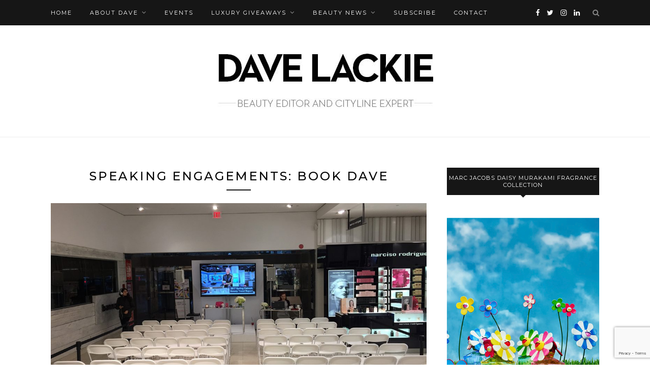

--- FILE ---
content_type: text/html; charset=UTF-8
request_url: https://davelackie.com/speaking-engagements-book-dave/
body_size: 19877
content:
<!DOCTYPE html>
<html lang="en-US">
<head>

	<meta charset="UTF-8">
	<meta http-equiv="X-UA-Compatible" content="IE=edge">
	<meta name="viewport" content="width=device-width, initial-scale=1">

	<link rel="profile" href="http://gmpg.org/xfn/11" />
	
	<link rel="alternate" type="application/rss+xml" title="Dave Lackie RSS Feed" href="https://davelackie.com/feed/" />
	<link rel="alternate" type="application/atom+xml" title="Dave Lackie Atom Feed" href="https://davelackie.com/feed/atom/" />
	<link rel="pingback" href="" />
	
	<meta name='robots' content='index, follow, max-image-preview:large, max-snippet:-1, max-video-preview:-1' />

	<!-- This site is optimized with the Yoast SEO plugin v26.7 - https://yoast.com/wordpress/plugins/seo/ -->
	<title>Speaking Engagements: Book Dave &#8226; Dave Lackie</title>
	<link rel="canonical" href="https://davelackie.com/speaking-engagements-book-dave/" />
	<meta property="og:locale" content="en_US" />
	<meta property="og:type" content="article" />
	<meta property="og:title" content="Speaking Engagements: Book Dave &#8226; Dave Lackie" />
	<meta property="og:description" content="Keynote Speaking •&nbsp;Beauty Trends Talks •&nbsp;Small Group Chats •&nbsp;Hosting •&nbsp;Private VIP Dinners Request more information here. As Cityline’s beauty expert, Dave Lackie’s monthly segments on the hottest makeup, skincare and fragrance launches are seen by 2.1 million weekly viewers in Canada, in 80 million households in the United States and thousands of fans around the world via Youtube. He gives viewers an insider look at the industry explaining the inspiration behind the products, offering tips and tricks and sharing exclusive celebrity interview stories. As an award-winning journalist, Dave has interviewed Gwen Stefani, Justin Timberlake, Alicia Keys, Michael Kors, Celine Dion, Enrique Iglesias, Halle Berry, Sarah Jessica Parker, Jean-Paul Gaultier and more. “Dave Lackie is beauty expert meets respected journalist meets digital savant. His knowledge of the beauty industry is unparalleled, but it’s his personal connections with his readers and fans alike that really sets him apart. He engages his Twitter followers by connecting with them directly while also keeping them up on the pulse of what’s new in the world of beauty.” – Bobbi Brown, founder, Bobbi Brown Cosmetics For those interested in social media and digital communication, Dave has been a pioneer in the luxury beauty industry creating a [&hellip;]" />
	<meta property="og:url" content="https://davelackie.com/speaking-engagements-book-dave/" />
	<meta property="og:site_name" content="Dave Lackie" />
	<meta property="article:publisher" content="https://www.facebook.com/pages/Dave-Lackie/258515657647604" />
	<meta property="article:modified_time" content="2020-07-13T16:25:29+00:00" />
	<meta property="og:image" content="https://davelackie.com/wp-content/uploads/2019/01/venue-with-chairs.jpg" />
	<meta property="og:image:width" content="1200" />
	<meta property="og:image:height" content="758" />
	<meta property="og:image:type" content="image/jpeg" />
	<meta name="twitter:card" content="summary_large_image" />
	<meta name="twitter:site" content="@davelackie" />
	<meta name="twitter:label1" content="Est. reading time" />
	<meta name="twitter:data1" content="2 minutes" />
	<script type="application/ld+json" class="yoast-schema-graph">{"@context":"https://schema.org","@graph":[{"@type":"WebPage","@id":"https://davelackie.com/speaking-engagements-book-dave/","url":"https://davelackie.com/speaking-engagements-book-dave/","name":"Speaking Engagements: Book Dave &#8226; Dave Lackie","isPartOf":{"@id":"https://davelackie.com/#website"},"primaryImageOfPage":{"@id":"https://davelackie.com/speaking-engagements-book-dave/#primaryimage"},"image":{"@id":"https://davelackie.com/speaking-engagements-book-dave/#primaryimage"},"thumbnailUrl":"https://davelackie.com/wp-content/uploads/2019/01/venue-with-chairs.jpg","datePublished":"2019-01-07T13:36:44+00:00","dateModified":"2020-07-13T16:25:29+00:00","breadcrumb":{"@id":"https://davelackie.com/speaking-engagements-book-dave/#breadcrumb"},"inLanguage":"en-US","potentialAction":[{"@type":"ReadAction","target":["https://davelackie.com/speaking-engagements-book-dave/"]}]},{"@type":"ImageObject","inLanguage":"en-US","@id":"https://davelackie.com/speaking-engagements-book-dave/#primaryimage","url":"https://davelackie.com/wp-content/uploads/2019/01/venue-with-chairs.jpg","contentUrl":"https://davelackie.com/wp-content/uploads/2019/01/venue-with-chairs.jpg","width":1200,"height":758},{"@type":"BreadcrumbList","@id":"https://davelackie.com/speaking-engagements-book-dave/#breadcrumb","itemListElement":[{"@type":"ListItem","position":1,"name":"Home","item":"https://davelackie.com/"},{"@type":"ListItem","position":2,"name":"Speaking Engagements: Book Dave"}]},{"@type":"WebSite","@id":"https://davelackie.com/#website","url":"https://davelackie.com/","name":"Dave Lackie","description":"Beauty editor and Cityline expert","potentialAction":[{"@type":"SearchAction","target":{"@type":"EntryPoint","urlTemplate":"https://davelackie.com/?s={search_term_string}"},"query-input":{"@type":"PropertyValueSpecification","valueRequired":true,"valueName":"search_term_string"}}],"inLanguage":"en-US"}]}</script>
	<!-- / Yoast SEO plugin. -->


<link rel='dns-prefetch' href='//fonts.googleapis.com' />
<link rel="alternate" type="application/rss+xml" title="Dave Lackie &raquo; Feed" href="https://davelackie.com/feed/" />
<link rel="alternate" type="application/rss+xml" title="Dave Lackie &raquo; Comments Feed" href="https://davelackie.com/comments/feed/" />
<link rel="alternate" title="oEmbed (JSON)" type="application/json+oembed" href="https://davelackie.com/wp-json/oembed/1.0/embed?url=https%3A%2F%2Fdavelackie.com%2Fspeaking-engagements-book-dave%2F" />
<link rel="alternate" title="oEmbed (XML)" type="text/xml+oembed" href="https://davelackie.com/wp-json/oembed/1.0/embed?url=https%3A%2F%2Fdavelackie.com%2Fspeaking-engagements-book-dave%2F&#038;format=xml" />
		<!-- This site uses the Google Analytics by MonsterInsights plugin v9.11.1 - Using Analytics tracking - https://www.monsterinsights.com/ -->
							<script src="//www.googletagmanager.com/gtag/js?id=G-MV6LCX10E4"  data-cfasync="false" data-wpfc-render="false" type="text/javascript" async></script>
			<script data-cfasync="false" data-wpfc-render="false" type="text/javascript">
				var mi_version = '9.11.1';
				var mi_track_user = true;
				var mi_no_track_reason = '';
								var MonsterInsightsDefaultLocations = {"page_location":"https:\/\/davelackie.com\/speaking-engagements-book-dave\/"};
								if ( typeof MonsterInsightsPrivacyGuardFilter === 'function' ) {
					var MonsterInsightsLocations = (typeof MonsterInsightsExcludeQuery === 'object') ? MonsterInsightsPrivacyGuardFilter( MonsterInsightsExcludeQuery ) : MonsterInsightsPrivacyGuardFilter( MonsterInsightsDefaultLocations );
				} else {
					var MonsterInsightsLocations = (typeof MonsterInsightsExcludeQuery === 'object') ? MonsterInsightsExcludeQuery : MonsterInsightsDefaultLocations;
				}

								var disableStrs = [
										'ga-disable-G-MV6LCX10E4',
									];

				/* Function to detect opted out users */
				function __gtagTrackerIsOptedOut() {
					for (var index = 0; index < disableStrs.length; index++) {
						if (document.cookie.indexOf(disableStrs[index] + '=true') > -1) {
							return true;
						}
					}

					return false;
				}

				/* Disable tracking if the opt-out cookie exists. */
				if (__gtagTrackerIsOptedOut()) {
					for (var index = 0; index < disableStrs.length; index++) {
						window[disableStrs[index]] = true;
					}
				}

				/* Opt-out function */
				function __gtagTrackerOptout() {
					for (var index = 0; index < disableStrs.length; index++) {
						document.cookie = disableStrs[index] + '=true; expires=Thu, 31 Dec 2099 23:59:59 UTC; path=/';
						window[disableStrs[index]] = true;
					}
				}

				if ('undefined' === typeof gaOptout) {
					function gaOptout() {
						__gtagTrackerOptout();
					}
				}
								window.dataLayer = window.dataLayer || [];

				window.MonsterInsightsDualTracker = {
					helpers: {},
					trackers: {},
				};
				if (mi_track_user) {
					function __gtagDataLayer() {
						dataLayer.push(arguments);
					}

					function __gtagTracker(type, name, parameters) {
						if (!parameters) {
							parameters = {};
						}

						if (parameters.send_to) {
							__gtagDataLayer.apply(null, arguments);
							return;
						}

						if (type === 'event') {
														parameters.send_to = monsterinsights_frontend.v4_id;
							var hookName = name;
							if (typeof parameters['event_category'] !== 'undefined') {
								hookName = parameters['event_category'] + ':' + name;
							}

							if (typeof MonsterInsightsDualTracker.trackers[hookName] !== 'undefined') {
								MonsterInsightsDualTracker.trackers[hookName](parameters);
							} else {
								__gtagDataLayer('event', name, parameters);
							}
							
						} else {
							__gtagDataLayer.apply(null, arguments);
						}
					}

					__gtagTracker('js', new Date());
					__gtagTracker('set', {
						'developer_id.dZGIzZG': true,
											});
					if ( MonsterInsightsLocations.page_location ) {
						__gtagTracker('set', MonsterInsightsLocations);
					}
										__gtagTracker('config', 'G-MV6LCX10E4', {"forceSSL":"true"} );
										window.gtag = __gtagTracker;										(function () {
						/* https://developers.google.com/analytics/devguides/collection/analyticsjs/ */
						/* ga and __gaTracker compatibility shim. */
						var noopfn = function () {
							return null;
						};
						var newtracker = function () {
							return new Tracker();
						};
						var Tracker = function () {
							return null;
						};
						var p = Tracker.prototype;
						p.get = noopfn;
						p.set = noopfn;
						p.send = function () {
							var args = Array.prototype.slice.call(arguments);
							args.unshift('send');
							__gaTracker.apply(null, args);
						};
						var __gaTracker = function () {
							var len = arguments.length;
							if (len === 0) {
								return;
							}
							var f = arguments[len - 1];
							if (typeof f !== 'object' || f === null || typeof f.hitCallback !== 'function') {
								if ('send' === arguments[0]) {
									var hitConverted, hitObject = false, action;
									if ('event' === arguments[1]) {
										if ('undefined' !== typeof arguments[3]) {
											hitObject = {
												'eventAction': arguments[3],
												'eventCategory': arguments[2],
												'eventLabel': arguments[4],
												'value': arguments[5] ? arguments[5] : 1,
											}
										}
									}
									if ('pageview' === arguments[1]) {
										if ('undefined' !== typeof arguments[2]) {
											hitObject = {
												'eventAction': 'page_view',
												'page_path': arguments[2],
											}
										}
									}
									if (typeof arguments[2] === 'object') {
										hitObject = arguments[2];
									}
									if (typeof arguments[5] === 'object') {
										Object.assign(hitObject, arguments[5]);
									}
									if ('undefined' !== typeof arguments[1].hitType) {
										hitObject = arguments[1];
										if ('pageview' === hitObject.hitType) {
											hitObject.eventAction = 'page_view';
										}
									}
									if (hitObject) {
										action = 'timing' === arguments[1].hitType ? 'timing_complete' : hitObject.eventAction;
										hitConverted = mapArgs(hitObject);
										__gtagTracker('event', action, hitConverted);
									}
								}
								return;
							}

							function mapArgs(args) {
								var arg, hit = {};
								var gaMap = {
									'eventCategory': 'event_category',
									'eventAction': 'event_action',
									'eventLabel': 'event_label',
									'eventValue': 'event_value',
									'nonInteraction': 'non_interaction',
									'timingCategory': 'event_category',
									'timingVar': 'name',
									'timingValue': 'value',
									'timingLabel': 'event_label',
									'page': 'page_path',
									'location': 'page_location',
									'title': 'page_title',
									'referrer' : 'page_referrer',
								};
								for (arg in args) {
																		if (!(!args.hasOwnProperty(arg) || !gaMap.hasOwnProperty(arg))) {
										hit[gaMap[arg]] = args[arg];
									} else {
										hit[arg] = args[arg];
									}
								}
								return hit;
							}

							try {
								f.hitCallback();
							} catch (ex) {
							}
						};
						__gaTracker.create = newtracker;
						__gaTracker.getByName = newtracker;
						__gaTracker.getAll = function () {
							return [];
						};
						__gaTracker.remove = noopfn;
						__gaTracker.loaded = true;
						window['__gaTracker'] = __gaTracker;
					})();
									} else {
										console.log("");
					(function () {
						function __gtagTracker() {
							return null;
						}

						window['__gtagTracker'] = __gtagTracker;
						window['gtag'] = __gtagTracker;
					})();
									}
			</script>
							<!-- / Google Analytics by MonsterInsights -->
		<style id='wp-img-auto-sizes-contain-inline-css' type='text/css'>
img:is([sizes=auto i],[sizes^="auto," i]){contain-intrinsic-size:3000px 1500px}
/*# sourceURL=wp-img-auto-sizes-contain-inline-css */
</style>
<link rel='stylesheet' id='sbi_styles-css' href='https://davelackie.com/wp-content/plugins/instagram-feed/css/sbi-styles.min.css?ver=6.10.0' type='text/css' media='all' />
<style id='wp-emoji-styles-inline-css' type='text/css'>

	img.wp-smiley, img.emoji {
		display: inline !important;
		border: none !important;
		box-shadow: none !important;
		height: 1em !important;
		width: 1em !important;
		margin: 0 0.07em !important;
		vertical-align: -0.1em !important;
		background: none !important;
		padding: 0 !important;
	}
/*# sourceURL=wp-emoji-styles-inline-css */
</style>
<style id='wp-block-library-inline-css' type='text/css'>
:root{--wp-block-synced-color:#7a00df;--wp-block-synced-color--rgb:122,0,223;--wp-bound-block-color:var(--wp-block-synced-color);--wp-editor-canvas-background:#ddd;--wp-admin-theme-color:#007cba;--wp-admin-theme-color--rgb:0,124,186;--wp-admin-theme-color-darker-10:#006ba1;--wp-admin-theme-color-darker-10--rgb:0,107,160.5;--wp-admin-theme-color-darker-20:#005a87;--wp-admin-theme-color-darker-20--rgb:0,90,135;--wp-admin-border-width-focus:2px}@media (min-resolution:192dpi){:root{--wp-admin-border-width-focus:1.5px}}.wp-element-button{cursor:pointer}:root .has-very-light-gray-background-color{background-color:#eee}:root .has-very-dark-gray-background-color{background-color:#313131}:root .has-very-light-gray-color{color:#eee}:root .has-very-dark-gray-color{color:#313131}:root .has-vivid-green-cyan-to-vivid-cyan-blue-gradient-background{background:linear-gradient(135deg,#00d084,#0693e3)}:root .has-purple-crush-gradient-background{background:linear-gradient(135deg,#34e2e4,#4721fb 50%,#ab1dfe)}:root .has-hazy-dawn-gradient-background{background:linear-gradient(135deg,#faaca8,#dad0ec)}:root .has-subdued-olive-gradient-background{background:linear-gradient(135deg,#fafae1,#67a671)}:root .has-atomic-cream-gradient-background{background:linear-gradient(135deg,#fdd79a,#004a59)}:root .has-nightshade-gradient-background{background:linear-gradient(135deg,#330968,#31cdcf)}:root .has-midnight-gradient-background{background:linear-gradient(135deg,#020381,#2874fc)}:root{--wp--preset--font-size--normal:16px;--wp--preset--font-size--huge:42px}.has-regular-font-size{font-size:1em}.has-larger-font-size{font-size:2.625em}.has-normal-font-size{font-size:var(--wp--preset--font-size--normal)}.has-huge-font-size{font-size:var(--wp--preset--font-size--huge)}.has-text-align-center{text-align:center}.has-text-align-left{text-align:left}.has-text-align-right{text-align:right}.has-fit-text{white-space:nowrap!important}#end-resizable-editor-section{display:none}.aligncenter{clear:both}.items-justified-left{justify-content:flex-start}.items-justified-center{justify-content:center}.items-justified-right{justify-content:flex-end}.items-justified-space-between{justify-content:space-between}.screen-reader-text{border:0;clip-path:inset(50%);height:1px;margin:-1px;overflow:hidden;padding:0;position:absolute;width:1px;word-wrap:normal!important}.screen-reader-text:focus{background-color:#ddd;clip-path:none;color:#444;display:block;font-size:1em;height:auto;left:5px;line-height:normal;padding:15px 23px 14px;text-decoration:none;top:5px;width:auto;z-index:100000}html :where(.has-border-color){border-style:solid}html :where([style*=border-top-color]){border-top-style:solid}html :where([style*=border-right-color]){border-right-style:solid}html :where([style*=border-bottom-color]){border-bottom-style:solid}html :where([style*=border-left-color]){border-left-style:solid}html :where([style*=border-width]){border-style:solid}html :where([style*=border-top-width]){border-top-style:solid}html :where([style*=border-right-width]){border-right-style:solid}html :where([style*=border-bottom-width]){border-bottom-style:solid}html :where([style*=border-left-width]){border-left-style:solid}html :where(img[class*=wp-image-]){height:auto;max-width:100%}:where(figure){margin:0 0 1em}html :where(.is-position-sticky){--wp-admin--admin-bar--position-offset:var(--wp-admin--admin-bar--height,0px)}@media screen and (max-width:600px){html :where(.is-position-sticky){--wp-admin--admin-bar--position-offset:0px}}

/*# sourceURL=wp-block-library-inline-css */
</style><style id='global-styles-inline-css' type='text/css'>
:root{--wp--preset--aspect-ratio--square: 1;--wp--preset--aspect-ratio--4-3: 4/3;--wp--preset--aspect-ratio--3-4: 3/4;--wp--preset--aspect-ratio--3-2: 3/2;--wp--preset--aspect-ratio--2-3: 2/3;--wp--preset--aspect-ratio--16-9: 16/9;--wp--preset--aspect-ratio--9-16: 9/16;--wp--preset--color--black: #000000;--wp--preset--color--cyan-bluish-gray: #abb8c3;--wp--preset--color--white: #ffffff;--wp--preset--color--pale-pink: #f78da7;--wp--preset--color--vivid-red: #cf2e2e;--wp--preset--color--luminous-vivid-orange: #ff6900;--wp--preset--color--luminous-vivid-amber: #fcb900;--wp--preset--color--light-green-cyan: #7bdcb5;--wp--preset--color--vivid-green-cyan: #00d084;--wp--preset--color--pale-cyan-blue: #8ed1fc;--wp--preset--color--vivid-cyan-blue: #0693e3;--wp--preset--color--vivid-purple: #9b51e0;--wp--preset--gradient--vivid-cyan-blue-to-vivid-purple: linear-gradient(135deg,rgb(6,147,227) 0%,rgb(155,81,224) 100%);--wp--preset--gradient--light-green-cyan-to-vivid-green-cyan: linear-gradient(135deg,rgb(122,220,180) 0%,rgb(0,208,130) 100%);--wp--preset--gradient--luminous-vivid-amber-to-luminous-vivid-orange: linear-gradient(135deg,rgb(252,185,0) 0%,rgb(255,105,0) 100%);--wp--preset--gradient--luminous-vivid-orange-to-vivid-red: linear-gradient(135deg,rgb(255,105,0) 0%,rgb(207,46,46) 100%);--wp--preset--gradient--very-light-gray-to-cyan-bluish-gray: linear-gradient(135deg,rgb(238,238,238) 0%,rgb(169,184,195) 100%);--wp--preset--gradient--cool-to-warm-spectrum: linear-gradient(135deg,rgb(74,234,220) 0%,rgb(151,120,209) 20%,rgb(207,42,186) 40%,rgb(238,44,130) 60%,rgb(251,105,98) 80%,rgb(254,248,76) 100%);--wp--preset--gradient--blush-light-purple: linear-gradient(135deg,rgb(255,206,236) 0%,rgb(152,150,240) 100%);--wp--preset--gradient--blush-bordeaux: linear-gradient(135deg,rgb(254,205,165) 0%,rgb(254,45,45) 50%,rgb(107,0,62) 100%);--wp--preset--gradient--luminous-dusk: linear-gradient(135deg,rgb(255,203,112) 0%,rgb(199,81,192) 50%,rgb(65,88,208) 100%);--wp--preset--gradient--pale-ocean: linear-gradient(135deg,rgb(255,245,203) 0%,rgb(182,227,212) 50%,rgb(51,167,181) 100%);--wp--preset--gradient--electric-grass: linear-gradient(135deg,rgb(202,248,128) 0%,rgb(113,206,126) 100%);--wp--preset--gradient--midnight: linear-gradient(135deg,rgb(2,3,129) 0%,rgb(40,116,252) 100%);--wp--preset--font-size--small: 13px;--wp--preset--font-size--medium: 20px;--wp--preset--font-size--large: 36px;--wp--preset--font-size--x-large: 42px;--wp--preset--spacing--20: 0.44rem;--wp--preset--spacing--30: 0.67rem;--wp--preset--spacing--40: 1rem;--wp--preset--spacing--50: 1.5rem;--wp--preset--spacing--60: 2.25rem;--wp--preset--spacing--70: 3.38rem;--wp--preset--spacing--80: 5.06rem;--wp--preset--shadow--natural: 6px 6px 9px rgba(0, 0, 0, 0.2);--wp--preset--shadow--deep: 12px 12px 50px rgba(0, 0, 0, 0.4);--wp--preset--shadow--sharp: 6px 6px 0px rgba(0, 0, 0, 0.2);--wp--preset--shadow--outlined: 6px 6px 0px -3px rgb(255, 255, 255), 6px 6px rgb(0, 0, 0);--wp--preset--shadow--crisp: 6px 6px 0px rgb(0, 0, 0);}:where(.is-layout-flex){gap: 0.5em;}:where(.is-layout-grid){gap: 0.5em;}body .is-layout-flex{display: flex;}.is-layout-flex{flex-wrap: wrap;align-items: center;}.is-layout-flex > :is(*, div){margin: 0;}body .is-layout-grid{display: grid;}.is-layout-grid > :is(*, div){margin: 0;}:where(.wp-block-columns.is-layout-flex){gap: 2em;}:where(.wp-block-columns.is-layout-grid){gap: 2em;}:where(.wp-block-post-template.is-layout-flex){gap: 1.25em;}:where(.wp-block-post-template.is-layout-grid){gap: 1.25em;}.has-black-color{color: var(--wp--preset--color--black) !important;}.has-cyan-bluish-gray-color{color: var(--wp--preset--color--cyan-bluish-gray) !important;}.has-white-color{color: var(--wp--preset--color--white) !important;}.has-pale-pink-color{color: var(--wp--preset--color--pale-pink) !important;}.has-vivid-red-color{color: var(--wp--preset--color--vivid-red) !important;}.has-luminous-vivid-orange-color{color: var(--wp--preset--color--luminous-vivid-orange) !important;}.has-luminous-vivid-amber-color{color: var(--wp--preset--color--luminous-vivid-amber) !important;}.has-light-green-cyan-color{color: var(--wp--preset--color--light-green-cyan) !important;}.has-vivid-green-cyan-color{color: var(--wp--preset--color--vivid-green-cyan) !important;}.has-pale-cyan-blue-color{color: var(--wp--preset--color--pale-cyan-blue) !important;}.has-vivid-cyan-blue-color{color: var(--wp--preset--color--vivid-cyan-blue) !important;}.has-vivid-purple-color{color: var(--wp--preset--color--vivid-purple) !important;}.has-black-background-color{background-color: var(--wp--preset--color--black) !important;}.has-cyan-bluish-gray-background-color{background-color: var(--wp--preset--color--cyan-bluish-gray) !important;}.has-white-background-color{background-color: var(--wp--preset--color--white) !important;}.has-pale-pink-background-color{background-color: var(--wp--preset--color--pale-pink) !important;}.has-vivid-red-background-color{background-color: var(--wp--preset--color--vivid-red) !important;}.has-luminous-vivid-orange-background-color{background-color: var(--wp--preset--color--luminous-vivid-orange) !important;}.has-luminous-vivid-amber-background-color{background-color: var(--wp--preset--color--luminous-vivid-amber) !important;}.has-light-green-cyan-background-color{background-color: var(--wp--preset--color--light-green-cyan) !important;}.has-vivid-green-cyan-background-color{background-color: var(--wp--preset--color--vivid-green-cyan) !important;}.has-pale-cyan-blue-background-color{background-color: var(--wp--preset--color--pale-cyan-blue) !important;}.has-vivid-cyan-blue-background-color{background-color: var(--wp--preset--color--vivid-cyan-blue) !important;}.has-vivid-purple-background-color{background-color: var(--wp--preset--color--vivid-purple) !important;}.has-black-border-color{border-color: var(--wp--preset--color--black) !important;}.has-cyan-bluish-gray-border-color{border-color: var(--wp--preset--color--cyan-bluish-gray) !important;}.has-white-border-color{border-color: var(--wp--preset--color--white) !important;}.has-pale-pink-border-color{border-color: var(--wp--preset--color--pale-pink) !important;}.has-vivid-red-border-color{border-color: var(--wp--preset--color--vivid-red) !important;}.has-luminous-vivid-orange-border-color{border-color: var(--wp--preset--color--luminous-vivid-orange) !important;}.has-luminous-vivid-amber-border-color{border-color: var(--wp--preset--color--luminous-vivid-amber) !important;}.has-light-green-cyan-border-color{border-color: var(--wp--preset--color--light-green-cyan) !important;}.has-vivid-green-cyan-border-color{border-color: var(--wp--preset--color--vivid-green-cyan) !important;}.has-pale-cyan-blue-border-color{border-color: var(--wp--preset--color--pale-cyan-blue) !important;}.has-vivid-cyan-blue-border-color{border-color: var(--wp--preset--color--vivid-cyan-blue) !important;}.has-vivid-purple-border-color{border-color: var(--wp--preset--color--vivid-purple) !important;}.has-vivid-cyan-blue-to-vivid-purple-gradient-background{background: var(--wp--preset--gradient--vivid-cyan-blue-to-vivid-purple) !important;}.has-light-green-cyan-to-vivid-green-cyan-gradient-background{background: var(--wp--preset--gradient--light-green-cyan-to-vivid-green-cyan) !important;}.has-luminous-vivid-amber-to-luminous-vivid-orange-gradient-background{background: var(--wp--preset--gradient--luminous-vivid-amber-to-luminous-vivid-orange) !important;}.has-luminous-vivid-orange-to-vivid-red-gradient-background{background: var(--wp--preset--gradient--luminous-vivid-orange-to-vivid-red) !important;}.has-very-light-gray-to-cyan-bluish-gray-gradient-background{background: var(--wp--preset--gradient--very-light-gray-to-cyan-bluish-gray) !important;}.has-cool-to-warm-spectrum-gradient-background{background: var(--wp--preset--gradient--cool-to-warm-spectrum) !important;}.has-blush-light-purple-gradient-background{background: var(--wp--preset--gradient--blush-light-purple) !important;}.has-blush-bordeaux-gradient-background{background: var(--wp--preset--gradient--blush-bordeaux) !important;}.has-luminous-dusk-gradient-background{background: var(--wp--preset--gradient--luminous-dusk) !important;}.has-pale-ocean-gradient-background{background: var(--wp--preset--gradient--pale-ocean) !important;}.has-electric-grass-gradient-background{background: var(--wp--preset--gradient--electric-grass) !important;}.has-midnight-gradient-background{background: var(--wp--preset--gradient--midnight) !important;}.has-small-font-size{font-size: var(--wp--preset--font-size--small) !important;}.has-medium-font-size{font-size: var(--wp--preset--font-size--medium) !important;}.has-large-font-size{font-size: var(--wp--preset--font-size--large) !important;}.has-x-large-font-size{font-size: var(--wp--preset--font-size--x-large) !important;}
/*# sourceURL=global-styles-inline-css */
</style>

<style id='classic-theme-styles-inline-css' type='text/css'>
/*! This file is auto-generated */
.wp-block-button__link{color:#fff;background-color:#32373c;border-radius:9999px;box-shadow:none;text-decoration:none;padding:calc(.667em + 2px) calc(1.333em + 2px);font-size:1.125em}.wp-block-file__button{background:#32373c;color:#fff;text-decoration:none}
/*# sourceURL=/wp-includes/css/classic-themes.min.css */
</style>
<link rel='stylesheet' id='contact-form-7-css' href='https://davelackie.com/wp-content/plugins/contact-form-7/includes/css/styles.css?ver=6.1.4' type='text/css' media='all' />
<link rel='stylesheet' id='solopine_style-css' href='https://davelackie.com/wp-content/themes/redwood/redwood/style.css?ver=1.7' type='text/css' media='all' />
<link rel='stylesheet' id='fontawesome-css' href='https://davelackie.com/wp-content/themes/redwood/redwood/css/font-awesome.min.css?ver=6.9' type='text/css' media='all' />
<link rel='stylesheet' id='bxslider-css' href='https://davelackie.com/wp-content/themes/redwood/redwood/css/jquery.bxslider.css?ver=6.9' type='text/css' media='all' />
<link rel='stylesheet' id='solopine_responsive-css' href='https://davelackie.com/wp-content/themes/redwood/redwood/css/responsive.css?ver=6.9' type='text/css' media='all' />
<link rel='stylesheet' id='redwood-fonts-css' href='https://fonts.googleapis.com/css?family=Lora%3A400%2C700%2C400italic%2C700italic%26subset%3Dlatin%2Clatin-ext%7CMontserrat%3A400%2C500%2C700%26subset%3Dlatin%2Clatin-ext&#038;ver=1.7' type='text/css' media='all' />
<script type="text/javascript" src="https://davelackie.com/wp-content/plugins/google-analytics-for-wordpress/assets/js/frontend-gtag.min.js?ver=9.11.1" id="monsterinsights-frontend-script-js" async="async" data-wp-strategy="async"></script>
<script data-cfasync="false" data-wpfc-render="false" type="text/javascript" id='monsterinsights-frontend-script-js-extra'>/* <![CDATA[ */
var monsterinsights_frontend = {"js_events_tracking":"true","download_extensions":"doc,pdf,ppt,zip,xls,docx,pptx,xlsx","inbound_paths":"[]","home_url":"https:\/\/davelackie.com","hash_tracking":"false","v4_id":"G-MV6LCX10E4"};/* ]]> */
</script>
<script type="text/javascript" src="https://davelackie.com/wp-includes/js/jquery/jquery.min.js?ver=3.7.1" id="jquery-core-js"></script>
<script type="text/javascript" src="https://davelackie.com/wp-includes/js/jquery/jquery-migrate.min.js?ver=3.4.1" id="jquery-migrate-js"></script>
<link rel="https://api.w.org/" href="https://davelackie.com/wp-json/" /><link rel="alternate" title="JSON" type="application/json" href="https://davelackie.com/wp-json/wp/v2/pages/29745" /><link rel="EditURI" type="application/rsd+xml" title="RSD" href="https://davelackie.com/xmlrpc.php?rsd" />
<meta name="generator" content="WordPress 6.9" />
<link rel='shortlink' href='https://davelackie.com/?p=29745' />
<link rel="icon" href="https://davelackie.com/wp-content/uploads/2020/07/cropped-DL-website-avatar-01-32x32.png" sizes="32x32" />
<link rel="icon" href="https://davelackie.com/wp-content/uploads/2020/07/cropped-DL-website-avatar-01-192x192.png" sizes="192x192" />
<link rel="apple-touch-icon" href="https://davelackie.com/wp-content/uploads/2020/07/cropped-DL-website-avatar-01-180x180.png" />
<meta name="msapplication-TileImage" content="https://davelackie.com/wp-content/uploads/2020/07/cropped-DL-website-avatar-01-270x270.png" />
		<style type="text/css" id="wp-custom-css">
			.wp-block-image figcaption {
  text-align: center;
}		</style>
			
</head>

<body class="wp-singular page-template-default page page-id-29745 wp-theme-redwoodredwood">

	<div id="top-bar">
		
		<div class="container">
			
			<div id="nav-wrapper">
				<ul id="menu-main-nav" class="menu"><li id="menu-item-58" class="menu-item menu-item-type-custom menu-item-object-custom menu-item-home menu-item-58"><a href="https://davelackie.com">Home</a></li>
<li id="menu-item-18" class="menu-item menu-item-type-post_type menu-item-object-page menu-item-has-children menu-item-18"><a href="https://davelackie.com/about/">About Dave</a>
<ul class="sub-menu">
	<li id="menu-item-63" class="menu-item menu-item-type-post_type menu-item-object-page menu-item-63"><a href="https://davelackie.com/about/bio/">Bio</a></li>
	<li id="menu-item-49" class="menu-item menu-item-type-post_type menu-item-object-page menu-item-49"><a href="https://davelackie.com/about/cityline/">Cityline</a></li>
	<li id="menu-item-50" class="menu-item menu-item-type-post_type menu-item-object-page menu-item-50"><a href="https://davelackie.com/about/davelackie-canadas-largest-beauty-twitter-following/">@davelackie</a></li>
	<li id="menu-item-230" class="menu-item menu-item-type-post_type menu-item-object-page menu-item-230"><a href="https://davelackie.com/about/celebrities-interviewed/">Celebrities interviewed</a></li>
</ul>
</li>
<li id="menu-item-10006" class="menu-item menu-item-type-post_type menu-item-object-page menu-item-10006"><a href="https://davelackie.com/events/">Events</a></li>
<li id="menu-item-2969" class="menu-item menu-item-type-taxonomy menu-item-object-category menu-item-has-children menu-item-2969"><a href="https://davelackie.com/category/luxury-giveaways/">Luxury Giveaways</a>
<ul class="sub-menu">
	<li id="menu-item-14344" class="menu-item menu-item-type-taxonomy menu-item-object-category menu-item-14344"><a href="https://davelackie.com/category/review-comment-win/">Review, Comment and WIN!</a></li>
	<li id="menu-item-7198" class="menu-item menu-item-type-taxonomy menu-item-object-category menu-item-7198"><a href="https://davelackie.com/category/luxury_giveaway_winners/">Luxury Giveaway Winners</a></li>
	<li id="menu-item-6583" class="menu-item menu-item-type-taxonomy menu-item-object-category menu-item-6583"><a href="https://davelackie.com/category/winners-galleries/">Winners&#8217; Galleries</a></li>
	<li id="menu-item-33148" class="menu-item menu-item-type-custom menu-item-object-custom menu-item-has-children menu-item-33148"><a href="#">Rules</a>
	<ul class="sub-menu">
		<li id="menu-item-34051" class="menu-item menu-item-type-post_type menu-item-object-page menu-item-34051"><a href="https://davelackie.com/loreal-paris-hair-expertise-hyaluron-plump-twitter-giveaway/">L’Oreal Paris Hair Expertise Hyaluron Plump Twitter Giveaway Rules &#038; Regs</a></li>
		<li id="menu-item-33150" class="menu-item menu-item-type-post_type menu-item-object-page menu-item-33150"><a href="https://davelackie.com/weekly-luxury-contest-rules-and-regulations/">Luxury Contest rules and regulations</a></li>
		<li id="menu-item-33149" class="menu-item menu-item-type-post_type menu-item-object-page menu-item-33149"><a href="https://davelackie.com/contest-rules/">Twitter Contest Rules and Regulations</a></li>
	</ul>
</li>
	<li id="menu-item-33960" class="menu-item menu-item-type-post_type menu-item-object-page menu-item-33960"><a href="https://davelackie.com/troubleshooting/">Rafflecopter Troubleshooting</a></li>
</ul>
</li>
<li id="menu-item-5981" class="menu-item menu-item-type-taxonomy menu-item-object-category menu-item-has-children menu-item-5981"><a href="https://davelackie.com/category/news/">Beauty News</a>
<ul class="sub-menu">
	<li id="menu-item-5983" class="menu-item menu-item-type-taxonomy menu-item-object-category menu-item-5983"><a href="https://davelackie.com/category/news/">News</a></li>
	<li id="menu-item-5982" class="menu-item menu-item-type-taxonomy menu-item-object-category menu-item-5982"><a href="https://davelackie.com/category/featured-news/">Featured News</a></li>
	<li id="menu-item-34485" class="menu-item menu-item-type-post_type menu-item-object-page menu-item-34485"><a href="https://davelackie.com/tv-appearances/">TV Appearances</a></li>
	<li id="menu-item-246" class="menu-item menu-item-type-taxonomy menu-item-object-category menu-item-246"><a href="https://davelackie.com/category/tips/">Tip Sheet</a></li>
	<li id="menu-item-522" class="menu-item menu-item-type-taxonomy menu-item-object-category menu-item-522"><a href="https://davelackie.com/category/celebrity-interviews-2/">Celebrity Interviews</a></li>
</ul>
</li>
<li id="menu-item-34354" class="menu-item menu-item-type-post_type menu-item-object-page menu-item-34354"><a href="https://davelackie.com/subscribe/">Subscribe</a></li>
<li id="menu-item-17" class="menu-item menu-item-type-post_type menu-item-object-page menu-item-17"><a href="https://davelackie.com/contact/">Contact</a></li>
</ul>			</div>
			
			<div class="menu-mobile"></div>
			
						<div id="top-search">
				<a href="#" class="search"><i class="fa fa-search"></i></a>
				<div class="show-search">
					<form role="search" method="get" id="searchform" action="https://davelackie.com/">
		<input type="text" placeholder="Search and hit enter..." name="s" id="s" />
</form>				</div>
			</div>
						
						<div id="top-social" >
			
					<a href="https://facebook.com/DaveLackieBeautyVIP" target="_blank"><i class="fa fa-facebook"></i></a>	<a href="https://twitter.com/davelackie" target="_blank"><i class="fa fa-twitter"></i></a>	<a href="https://instagram.com/davelackiebeauty" target="_blank"><i class="fa fa-instagram"></i></a>								<a href="https://www.linkedin.com/in/dave-lackie-70b28577/" target="_blank"><i class="fa fa-linkedin"></i></a>							
								
			</div>
						
		</div>
		
	</div>
	
	<header id="header" >
		
		<div class="container">
			
			<div id="logo">
				
									
											<h2><a href="https://davelackie.com/"><img src="https://davelackie.com/wp-content/uploads/2017/05/dave-lackie-logo.jpg" alt="Dave Lackie" /></a></h2>
										
								
			</div>
			
		</div>
		
	</header>	
	<div class="container">
		
		<div id="content">
		
			<div id="main">
			
								
					<article id="post-29745" class="post-29745 page type-page status-publish has-post-thumbnail hentry">
	
		<div class="post-header">
		
		<h1>Speaking Engagements: Book Dave</h1>
		
		<span class="title-divider"></span>
		
	</div>
		
	<div class="post-img">
		<img width="1080" height="682" src="https://davelackie.com/wp-content/uploads/2019/01/venue-with-chairs-1080x682.jpg" class="attachment-solopine-full-thumb size-solopine-full-thumb wp-post-image" alt="" decoding="async" fetchpriority="high" srcset="https://davelackie.com/wp-content/uploads/2019/01/venue-with-chairs-1080x682.jpg 1080w, https://davelackie.com/wp-content/uploads/2019/01/venue-with-chairs-300x190.jpg 300w, https://davelackie.com/wp-content/uploads/2019/01/venue-with-chairs-1024x647.jpg 1024w, https://davelackie.com/wp-content/uploads/2019/01/venue-with-chairs-768x485.jpg 768w, https://davelackie.com/wp-content/uploads/2019/01/venue-with-chairs.jpg 1200w" sizes="(max-width: 1080px) 100vw, 1080px" />	</div>
	
	<div class="post-entry">
		<p style="text-align: center;"><strong>Keynote Speaking •&nbsp;</strong><strong>Beauty Trends Talks •&nbsp;</strong><strong>Small Group Chats •&nbsp;</strong><strong>Hosting •&nbsp;</strong><strong>Private VIP Dinners</strong></p>
<h2 style="text-align: center;"><a href="mailto:editordavelackie@gmail.com" target="_blank" rel="noopener noreferrer">Request more information here.</a></h2>
<p>As Cityline’s beauty expert, Dave Lackie’s monthly segments on the hottest makeup, skincare and fragrance launches are seen by 2.1 million weekly viewers in Canada, in 80 million households in the United States and thousands of fans around the world via Youtube. He gives viewers an insider look at the industry explaining the inspiration behind the products, offering tips and tricks and sharing exclusive celebrity interview stories. As an award-winning journalist, Dave has interviewed Gwen Stefani, Justin Timberlake, Alicia Keys, Michael Kors, Celine Dion, Enrique Iglesias, Halle Berry, Sarah Jessica Parker, Jean-Paul Gaultier and more.</p>
<blockquote><p>“Dave Lackie is beauty expert meets respected journalist meets digital savant. His knowledge of the beauty industry is unparalleled, but it’s his personal connections with his readers and fans alike that really sets him apart. He engages his Twitter followers by connecting with them directly while also keeping them up on the pulse of what’s new in the world of beauty.” – Bobbi Brown, founder, Bobbi Brown Cosmetics</p></blockquote>
<p><img decoding="async" class="alignleft wp-image-29753 size-large" src="https://davelackie.com/wp-content/uploads/2019/01/dave-and-tracy-on-cityline-1024x611.jpg" alt="" width="1024" height="611" srcset="https://davelackie.com/wp-content/uploads/2019/01/dave-and-tracy-on-cityline-1024x611.jpg 1024w, https://davelackie.com/wp-content/uploads/2019/01/dave-and-tracy-on-cityline-300x179.jpg 300w, https://davelackie.com/wp-content/uploads/2019/01/dave-and-tracy-on-cityline-768x458.jpg 768w, https://davelackie.com/wp-content/uploads/2019/01/dave-and-tracy-on-cityline-1080x644.jpg 1080w, https://davelackie.com/wp-content/uploads/2019/01/dave-and-tracy-on-cityline.jpg 1200w" sizes="(max-width: 1024px) 100vw, 1024px" />For those interested in social media and digital communication, Dave has been a pioneer in the luxury beauty industry creating a fiercely loyal global community. In the past six years, he’s given away more than $3 million worth of his favourite luxury beauty products to followers around the world. In the process, he’s learned the incredible power of beauty products to change people’s lives. Some of the heartfelt stories about his followers are truly inspiring. And his insights into what works and doesn’t work in social media are surprising and thought-provoking.</p>
<p>He’s hosted social media dinners for followers in cities around the world that regularly trend top 10 on Twitter. And with the help of U.K. celebrity makeup artist Nina Westbury, he’s surprised and delighted followers with events, campaigns and chats for such clients as Dior, Lancome, Bvlgari, Givenchy, Versace, Starbucks, and more.</p>
<blockquote><p>“Dave Lackie is one of the most authentically engaging influencers on Twitter today. The consistent quality of engagement and scope of Dave Lackie’s audience represents a true value proposition for the brands he partners with.” – Barbara Jeanne Harrison, CEO, Gruv Media, a global digital media agency that works with Universal Music, Live Nation, Disney XD and Warner Music Group.</p></blockquote>
<h2><strong>How to book Dave for your event:</strong></h2>
<p>From beauty trends presentations to several hundred guests to intimate chats for small groups, Dave’s flexible formats are easily adapted to what works best for your audience and event.</p>
<p><strong>For more information or to book Dave for a speaking engagement, please contact him at <a href="mailto:editordavelackie@gmail.com" target="_blank" rel="noopener noreferrer">editor@davelackie.com</a></strong></p>
<p><em>Booking beauty gift: As a special thank you, Dave always sends the booker a beauty gift after the speaking engagement.</em></p>
			</div>
	
		<div class="post-share">
		
				
				<div class="post-share-box share-buttons">
				
	<a target="_blank" href="https://www.facebook.com/sharer/sharer.php?u=https://davelackie.com/speaking-engagements-book-dave/"><i class="fa fa-facebook"></i></a>
	<a target="_blank" href="https://twitter.com/intent/tweet?text=Check%20out%20this%20article:%20Speaking+Engagements%3A+Book+Dave&url=https://davelackie.com/speaking-engagements-book-dave/"><i class="fa fa-twitter"></i></a>
		<a data-pin-do="none" target="_blank" href="https://pinterest.com/pin/create/button/?url=https://davelackie.com/speaking-engagements-book-dave/&media=https://davelackie.com/wp-content/uploads/2019/01/venue-with-chairs.jpg&description=Speaking Engagements: Book Dave"><i class="fa fa-pinterest"></i></a>
	<a target="_blank" href="https://www.linkedin.com/shareArticle?mini=true&url=https://davelackie.com/speaking-engagements-book-dave/&title=Speaking+Engagements%3A+Book+Dave&summary=&source="><i class="fa fa-linkedin"></i></a>
	
		</div>
				
	</div>
		
	<div class="post-comments" id="comments">
	
	<div class='comments'><ul></ul></div><div id='comments_pagination'></div>

</div> <!-- end comments div -->
	
</article>						
								
								
			</div>

<aside id="sidebar">
	
	<div id="media_image-11" class="widget widget_media_image"><h4 class="widget-title">Marc Jacobs Daisy Murakami Fragrance Collection</h4><a href="https://www.shoppersdrugmart.ca/marc-jacobs-daisy-murakami-blue-limited-edition-eau-de-parfum/p/BB_3616305033154?variantCode=3616305033154&#038;source=nspt"><img width="400" height="600" src="https://davelackie.com/wp-content/uploads/2025/12/dave-in-post-model-size-image-8.png" class="image wp-image-35985  attachment-full size-full" alt="" style="max-width: 100%; height: auto;" title="NEW Michael Kors Pour Femme &amp; Pour Homme" decoding="async" loading="lazy" srcset="https://davelackie.com/wp-content/uploads/2025/12/dave-in-post-model-size-image-8.png 400w, https://davelackie.com/wp-content/uploads/2025/12/dave-in-post-model-size-image-8-200x300.png 200w" sizes="auto, (max-width: 400px) 100vw, 400px" /></a></div><div id="custom_html-10" class="widget_text widget widget_custom_html"><h4 class="widget-title">SUBSCRIBE to Dave&#8217;s Email List</h4><div class="textwidget custom-html-widget"><form method="post" action="https://sendfox.com/form/1gg5n0/1vqxw6" class="sendfox-form" id="1vqxw6" data-async="true" data-recaptcha="true">
<p style="text-align: center;"><label for="sendfox_form_name"></label><input style="color: #000000; background-color: #FAFAFA; border-color: #FFFFFF; border-width: 1px;" type="text" id="sendfox_form_name" placeholder="First Name" name="first_name" required /></p><br>
<p style="text-align: center;"><label for="sendfox_form_last_name"></label><input style="color: #000000; background-color: #FAFAFA; border-color: #FFFFFF; border-width: 1px;" type="text" id="sendfox_form_last_name" placeholder="Last Name" name="last_name" required /></p><br>
<p style="text-align: center;"><label for="sendfox_form_email"></label><input style="color: #000000; background-color: #FAFAFA; border-color: #FFFFFF; border-width: 1px;" type="email" id="sendfox_form_email" placeholder="Email" name="email" required /></p><br>
<!-- no botz please -->
<div style="position: absolute; left: -5000px;" aria-hidden="true"><input type="text" name="a_password" tabindex="-1" value="" autocomplete="off" /></div>
<p  style="text-align: center;"><button style="background-color: #000000; color:white; border-color: #FFFFFF; border-width: 1px; padding: 4px;" type="submit">Submit</button></p>
</form>
<script src="https://sendfox.com/js/form.js"></script>
</div></div><div id="media_image-2" class="widget widget_media_image"><h4 class="widget-title">Dave Lackie: Winner of Beauty Influencer of the Year</h4><a href="http://cosmeticsmag.com/canadian-beauty-awards/"><img width="300" height="179" src="https://davelackie.com/wp-content/uploads/2018/07/canadian-beauty-awards-white-300x179.png" class="image wp-image-28200  attachment-medium size-medium" alt="" style="max-width: 100%; height: auto;" decoding="async" loading="lazy" srcset="https://davelackie.com/wp-content/uploads/2018/07/canadian-beauty-awards-white-e1532359550408.png 300w, https://davelackie.com/wp-content/uploads/2018/07/canadian-beauty-awards-white-768x459.png 768w" sizes="auto, (max-width: 300px) 100vw, 300px" /></a></div><div id="media_image-12" class="widget widget_media_image"><h4 class="widget-title">MAC Lip Glazer Glossy Lip Liner</h4><a href="https://www.maccosmetics.ca/product/13852/137547/products/makeup/lips/lip-liner/lip-glazer-glossy-lip-liner" target="_blank"><img width="400" height="600" src="https://davelackie.com/wp-content/uploads/2025/09/dave-in-post-model-size-image-1.png" class="image wp-image-35834  attachment-full size-full" alt="" style="max-width: 100%; height: auto;" title="James by Atkinsons" decoding="async" loading="lazy" srcset="https://davelackie.com/wp-content/uploads/2025/09/dave-in-post-model-size-image-1.png 400w, https://davelackie.com/wp-content/uploads/2025/09/dave-in-post-model-size-image-1-200x300.png 200w" sizes="auto, (max-width: 400px) 100vw, 400px" /></a></div><div id="custom_html-11" class="widget_text widget widget_custom_html"><h4 class="widget-title">My Latest IG Posts</h4><div class="textwidget custom-html-widget">
<div id="sb_instagram"  class="sbi sbi_mob_col_3 sbi_tab_col_3 sbi_col_3 sbi_width_resp" style="padding-bottom: 10px;"	 data-feedid="*1"  data-res="auto" data-cols="3" data-colsmobile="3" data-colstablet="3" data-num="9" data-nummobile="9" data-item-padding="5"	 data-shortcode-atts="{&quot;feed&quot;:&quot;1&quot;}"  data-postid="29745" data-locatornonce="1384dcf55b" data-imageaspectratio="1:1" data-sbi-flags="favorLocal">
	
	<div id="sbi_images"  style="gap: 10px;">
		<div class="sbi_item sbi_type_image sbi_new sbi_transition"
	id="sbi_18053734622690220" data-date="1768912217">
	<div class="sbi_photo_wrap">
		<a class="sbi_photo" href="https://www.instagram.com/p/DTu4hoeEvCh/" target="_blank" rel="noopener nofollow"
			data-full-res="https://scontent-yyz1-1.cdninstagram.com/v/t51.82787-15/618952737_18189555088345695_1353429198467060299_n.jpg?stp=dst-jpg_e35_tt6&#038;_nc_cat=105&#038;ccb=7-5&#038;_nc_sid=18de74&#038;efg=eyJlZmdfdGFnIjoiRkVFRC5iZXN0X2ltYWdlX3VybGdlbi5DMyJ9&#038;_nc_ohc=A9ZX0rrR3OMQ7kNvwGs8bFU&#038;_nc_oc=AdkcqjXW8FFfuAgbYfUs6aw7Zmgp8gwe9sOqCrrgtJYj5psVKe5OCcvEp_t2CMoMlAI&#038;_nc_zt=23&#038;_nc_ht=scontent-yyz1-1.cdninstagram.com&#038;edm=AM6HXa8EAAAA&#038;_nc_gid=Yu1Kinh8uSXyxn1eHMJVXA&#038;oh=00_AfrQI_xnfrtUa-f-ZV_TVDaTladL0OLtKax0gVqK9IhrOw&#038;oe=69759907"
			data-img-src-set="{&quot;d&quot;:&quot;https:\/\/scontent-yyz1-1.cdninstagram.com\/v\/t51.82787-15\/618952737_18189555088345695_1353429198467060299_n.jpg?stp=dst-jpg_e35_tt6&amp;_nc_cat=105&amp;ccb=7-5&amp;_nc_sid=18de74&amp;efg=eyJlZmdfdGFnIjoiRkVFRC5iZXN0X2ltYWdlX3VybGdlbi5DMyJ9&amp;_nc_ohc=A9ZX0rrR3OMQ7kNvwGs8bFU&amp;_nc_oc=AdkcqjXW8FFfuAgbYfUs6aw7Zmgp8gwe9sOqCrrgtJYj5psVKe5OCcvEp_t2CMoMlAI&amp;_nc_zt=23&amp;_nc_ht=scontent-yyz1-1.cdninstagram.com&amp;edm=AM6HXa8EAAAA&amp;_nc_gid=Yu1Kinh8uSXyxn1eHMJVXA&amp;oh=00_AfrQI_xnfrtUa-f-ZV_TVDaTladL0OLtKax0gVqK9IhrOw&amp;oe=69759907&quot;,&quot;150&quot;:&quot;https:\/\/scontent-yyz1-1.cdninstagram.com\/v\/t51.82787-15\/618952737_18189555088345695_1353429198467060299_n.jpg?stp=dst-jpg_e35_tt6&amp;_nc_cat=105&amp;ccb=7-5&amp;_nc_sid=18de74&amp;efg=eyJlZmdfdGFnIjoiRkVFRC5iZXN0X2ltYWdlX3VybGdlbi5DMyJ9&amp;_nc_ohc=A9ZX0rrR3OMQ7kNvwGs8bFU&amp;_nc_oc=AdkcqjXW8FFfuAgbYfUs6aw7Zmgp8gwe9sOqCrrgtJYj5psVKe5OCcvEp_t2CMoMlAI&amp;_nc_zt=23&amp;_nc_ht=scontent-yyz1-1.cdninstagram.com&amp;edm=AM6HXa8EAAAA&amp;_nc_gid=Yu1Kinh8uSXyxn1eHMJVXA&amp;oh=00_AfrQI_xnfrtUa-f-ZV_TVDaTladL0OLtKax0gVqK9IhrOw&amp;oe=69759907&quot;,&quot;320&quot;:&quot;https:\/\/scontent-yyz1-1.cdninstagram.com\/v\/t51.82787-15\/618952737_18189555088345695_1353429198467060299_n.jpg?stp=dst-jpg_e35_tt6&amp;_nc_cat=105&amp;ccb=7-5&amp;_nc_sid=18de74&amp;efg=eyJlZmdfdGFnIjoiRkVFRC5iZXN0X2ltYWdlX3VybGdlbi5DMyJ9&amp;_nc_ohc=A9ZX0rrR3OMQ7kNvwGs8bFU&amp;_nc_oc=AdkcqjXW8FFfuAgbYfUs6aw7Zmgp8gwe9sOqCrrgtJYj5psVKe5OCcvEp_t2CMoMlAI&amp;_nc_zt=23&amp;_nc_ht=scontent-yyz1-1.cdninstagram.com&amp;edm=AM6HXa8EAAAA&amp;_nc_gid=Yu1Kinh8uSXyxn1eHMJVXA&amp;oh=00_AfrQI_xnfrtUa-f-ZV_TVDaTladL0OLtKax0gVqK9IhrOw&amp;oe=69759907&quot;,&quot;640&quot;:&quot;https:\/\/scontent-yyz1-1.cdninstagram.com\/v\/t51.82787-15\/618952737_18189555088345695_1353429198467060299_n.jpg?stp=dst-jpg_e35_tt6&amp;_nc_cat=105&amp;ccb=7-5&amp;_nc_sid=18de74&amp;efg=eyJlZmdfdGFnIjoiRkVFRC5iZXN0X2ltYWdlX3VybGdlbi5DMyJ9&amp;_nc_ohc=A9ZX0rrR3OMQ7kNvwGs8bFU&amp;_nc_oc=AdkcqjXW8FFfuAgbYfUs6aw7Zmgp8gwe9sOqCrrgtJYj5psVKe5OCcvEp_t2CMoMlAI&amp;_nc_zt=23&amp;_nc_ht=scontent-yyz1-1.cdninstagram.com&amp;edm=AM6HXa8EAAAA&amp;_nc_gid=Yu1Kinh8uSXyxn1eHMJVXA&amp;oh=00_AfrQI_xnfrtUa-f-ZV_TVDaTladL0OLtKax0gVqK9IhrOw&amp;oe=69759907&quot;}">
			<span class="sbi-screenreader">Wishing my wonderful friend @ninawestbury_makeup a</span>
									<img src="https://davelackie.com/wp-content/plugins/instagram-feed/img/placeholder.png" alt="Wishing my wonderful friend @ninawestbury_makeup a very HAPPY BIRTHDAY today! I love this photo. I seem to recall you suggested that we jump into an HBC stripes display at the Hudson&#039;s Bay downtown store in Vancouver for a photo. &quot;Come on, it will be fun&quot;, you said. And it was until the store manager discovered us trying on all the clothes and products for a photo. Uh-oh! I hope you are having similar adventures today that include champagne and cake. Sending lots of love from across the pond! xoxox" aria-hidden="true">
		</a>
	</div>
</div><div class="sbi_item sbi_type_image sbi_new sbi_transition"
	id="sbi_18380730286152586" data-date="1768910535">
	<div class="sbi_photo_wrap">
		<a class="sbi_photo" href="https://www.instagram.com/p/DTu1Un1jb3I/" target="_blank" rel="noopener nofollow"
			data-full-res="https://scontent-yyz1-1.cdninstagram.com/v/t51.82787-15/619578388_18189553345345695_7226059513753627879_n.jpg?stp=dst-jpg_e35_tt6&#038;_nc_cat=103&#038;ccb=7-5&#038;_nc_sid=18de74&#038;efg=eyJlZmdfdGFnIjoiRkVFRC5iZXN0X2ltYWdlX3VybGdlbi5DMyJ9&#038;_nc_ohc=vsVLa7IOkhQQ7kNvwEk22OZ&#038;_nc_oc=AdlrU3P3G4rQQKtLkltLRr_mLeuVebEeylSCP61ouZheXC9hCO38zUU-Yxisa3uMFHQ&#038;_nc_zt=23&#038;_nc_ht=scontent-yyz1-1.cdninstagram.com&#038;edm=AM6HXa8EAAAA&#038;_nc_gid=Yu1Kinh8uSXyxn1eHMJVXA&#038;oh=00_AfortGHHGRroDqmEPhF2fD27-WeRZcPSYsEVXGNMQOqWvg&#038;oe=69759D93"
			data-img-src-set="{&quot;d&quot;:&quot;https:\/\/scontent-yyz1-1.cdninstagram.com\/v\/t51.82787-15\/619578388_18189553345345695_7226059513753627879_n.jpg?stp=dst-jpg_e35_tt6&amp;_nc_cat=103&amp;ccb=7-5&amp;_nc_sid=18de74&amp;efg=eyJlZmdfdGFnIjoiRkVFRC5iZXN0X2ltYWdlX3VybGdlbi5DMyJ9&amp;_nc_ohc=vsVLa7IOkhQQ7kNvwEk22OZ&amp;_nc_oc=AdlrU3P3G4rQQKtLkltLRr_mLeuVebEeylSCP61ouZheXC9hCO38zUU-Yxisa3uMFHQ&amp;_nc_zt=23&amp;_nc_ht=scontent-yyz1-1.cdninstagram.com&amp;edm=AM6HXa8EAAAA&amp;_nc_gid=Yu1Kinh8uSXyxn1eHMJVXA&amp;oh=00_AfortGHHGRroDqmEPhF2fD27-WeRZcPSYsEVXGNMQOqWvg&amp;oe=69759D93&quot;,&quot;150&quot;:&quot;https:\/\/scontent-yyz1-1.cdninstagram.com\/v\/t51.82787-15\/619578388_18189553345345695_7226059513753627879_n.jpg?stp=dst-jpg_e35_tt6&amp;_nc_cat=103&amp;ccb=7-5&amp;_nc_sid=18de74&amp;efg=eyJlZmdfdGFnIjoiRkVFRC5iZXN0X2ltYWdlX3VybGdlbi5DMyJ9&amp;_nc_ohc=vsVLa7IOkhQQ7kNvwEk22OZ&amp;_nc_oc=AdlrU3P3G4rQQKtLkltLRr_mLeuVebEeylSCP61ouZheXC9hCO38zUU-Yxisa3uMFHQ&amp;_nc_zt=23&amp;_nc_ht=scontent-yyz1-1.cdninstagram.com&amp;edm=AM6HXa8EAAAA&amp;_nc_gid=Yu1Kinh8uSXyxn1eHMJVXA&amp;oh=00_AfortGHHGRroDqmEPhF2fD27-WeRZcPSYsEVXGNMQOqWvg&amp;oe=69759D93&quot;,&quot;320&quot;:&quot;https:\/\/scontent-yyz1-1.cdninstagram.com\/v\/t51.82787-15\/619578388_18189553345345695_7226059513753627879_n.jpg?stp=dst-jpg_e35_tt6&amp;_nc_cat=103&amp;ccb=7-5&amp;_nc_sid=18de74&amp;efg=eyJlZmdfdGFnIjoiRkVFRC5iZXN0X2ltYWdlX3VybGdlbi5DMyJ9&amp;_nc_ohc=vsVLa7IOkhQQ7kNvwEk22OZ&amp;_nc_oc=AdlrU3P3G4rQQKtLkltLRr_mLeuVebEeylSCP61ouZheXC9hCO38zUU-Yxisa3uMFHQ&amp;_nc_zt=23&amp;_nc_ht=scontent-yyz1-1.cdninstagram.com&amp;edm=AM6HXa8EAAAA&amp;_nc_gid=Yu1Kinh8uSXyxn1eHMJVXA&amp;oh=00_AfortGHHGRroDqmEPhF2fD27-WeRZcPSYsEVXGNMQOqWvg&amp;oe=69759D93&quot;,&quot;640&quot;:&quot;https:\/\/scontent-yyz1-1.cdninstagram.com\/v\/t51.82787-15\/619578388_18189553345345695_7226059513753627879_n.jpg?stp=dst-jpg_e35_tt6&amp;_nc_cat=103&amp;ccb=7-5&amp;_nc_sid=18de74&amp;efg=eyJlZmdfdGFnIjoiRkVFRC5iZXN0X2ltYWdlX3VybGdlbi5DMyJ9&amp;_nc_ohc=vsVLa7IOkhQQ7kNvwEk22OZ&amp;_nc_oc=AdlrU3P3G4rQQKtLkltLRr_mLeuVebEeylSCP61ouZheXC9hCO38zUU-Yxisa3uMFHQ&amp;_nc_zt=23&amp;_nc_ht=scontent-yyz1-1.cdninstagram.com&amp;edm=AM6HXa8EAAAA&amp;_nc_gid=Yu1Kinh8uSXyxn1eHMJVXA&amp;oh=00_AfortGHHGRroDqmEPhF2fD27-WeRZcPSYsEVXGNMQOqWvg&amp;oe=69759D93&quot;}">
			<span class="sbi-screenreader">Excited to be giving away Smashbox’s Always On Eye</span>
									<img src="https://davelackie.com/wp-content/plugins/instagram-feed/img/placeholder.png" alt="Excited to be giving away Smashbox’s Always On Eyeshadow Stick on Instagram. This is shade ‘hotshot’. Shape, define and line with one single product. 

To enter, follow @davelackiebeauty &amp; tag a friend who loves makeup. I’ll draw one name at random on January 27th from all those who enter. (Per Instagram rules, we must mention this is in no way sponsored, administrated, or associated with Instagram Inc. By entering, entrants confirm they are 18+ years of age, release Instagram of responsibility, and agree to Instagram’s terms of use.) Open to residents in countries where it is legal to ship beauty products, age 18+; closes January 26th, 2026 at 11:59 pm EST.  Wishing everyone luck.

Please beware of fake accounts using my image or name. This is my only Instagram account. I do not have a private account. Nor do I ever ask for financial or banking information. I never include a link in any message I send. My giveaways are always free. I want all of my wonderful social media friends to be safe. Wishing everyone luck in this awesome giveaway. #davelackiebeauty" aria-hidden="true">
		</a>
	</div>
</div><div class="sbi_item sbi_type_image sbi_new sbi_transition"
	id="sbi_17875530495470910" data-date="1768824141">
	<div class="sbi_photo_wrap">
		<a class="sbi_photo" href="https://www.instagram.com/p/DTsQe_NEu7O/" target="_blank" rel="noopener nofollow"
			data-full-res="https://scontent-yyz1-1.cdninstagram.com/v/t51.82787-15/619247393_18189470665345695_66512793492278888_n.jpg?stp=dst-jpg_e35_tt6&#038;_nc_cat=105&#038;ccb=7-5&#038;_nc_sid=18de74&#038;efg=eyJlZmdfdGFnIjoiRkVFRC5iZXN0X2ltYWdlX3VybGdlbi5DMyJ9&#038;_nc_ohc=OxWv9sex830Q7kNvwHtZsOl&#038;_nc_oc=AdkEIvRTzWv0n9ZTX1UCgsGpWiItdSJBoPaT1BSVNKIrwO5HXa1FHbw5fVzIyo2M5zM&#038;_nc_zt=23&#038;_nc_ht=scontent-yyz1-1.cdninstagram.com&#038;edm=AM6HXa8EAAAA&#038;_nc_gid=Yu1Kinh8uSXyxn1eHMJVXA&#038;oh=00_AfqhwVsbYfc6cVovwzyZwEFiSJDtT-iXmW_wHupU7qEsow&#038;oe=697588B2"
			data-img-src-set="{&quot;d&quot;:&quot;https:\/\/scontent-yyz1-1.cdninstagram.com\/v\/t51.82787-15\/619247393_18189470665345695_66512793492278888_n.jpg?stp=dst-jpg_e35_tt6&amp;_nc_cat=105&amp;ccb=7-5&amp;_nc_sid=18de74&amp;efg=eyJlZmdfdGFnIjoiRkVFRC5iZXN0X2ltYWdlX3VybGdlbi5DMyJ9&amp;_nc_ohc=OxWv9sex830Q7kNvwHtZsOl&amp;_nc_oc=AdkEIvRTzWv0n9ZTX1UCgsGpWiItdSJBoPaT1BSVNKIrwO5HXa1FHbw5fVzIyo2M5zM&amp;_nc_zt=23&amp;_nc_ht=scontent-yyz1-1.cdninstagram.com&amp;edm=AM6HXa8EAAAA&amp;_nc_gid=Yu1Kinh8uSXyxn1eHMJVXA&amp;oh=00_AfqhwVsbYfc6cVovwzyZwEFiSJDtT-iXmW_wHupU7qEsow&amp;oe=697588B2&quot;,&quot;150&quot;:&quot;https:\/\/scontent-yyz1-1.cdninstagram.com\/v\/t51.82787-15\/619247393_18189470665345695_66512793492278888_n.jpg?stp=dst-jpg_e35_tt6&amp;_nc_cat=105&amp;ccb=7-5&amp;_nc_sid=18de74&amp;efg=eyJlZmdfdGFnIjoiRkVFRC5iZXN0X2ltYWdlX3VybGdlbi5DMyJ9&amp;_nc_ohc=OxWv9sex830Q7kNvwHtZsOl&amp;_nc_oc=AdkEIvRTzWv0n9ZTX1UCgsGpWiItdSJBoPaT1BSVNKIrwO5HXa1FHbw5fVzIyo2M5zM&amp;_nc_zt=23&amp;_nc_ht=scontent-yyz1-1.cdninstagram.com&amp;edm=AM6HXa8EAAAA&amp;_nc_gid=Yu1Kinh8uSXyxn1eHMJVXA&amp;oh=00_AfqhwVsbYfc6cVovwzyZwEFiSJDtT-iXmW_wHupU7qEsow&amp;oe=697588B2&quot;,&quot;320&quot;:&quot;https:\/\/scontent-yyz1-1.cdninstagram.com\/v\/t51.82787-15\/619247393_18189470665345695_66512793492278888_n.jpg?stp=dst-jpg_e35_tt6&amp;_nc_cat=105&amp;ccb=7-5&amp;_nc_sid=18de74&amp;efg=eyJlZmdfdGFnIjoiRkVFRC5iZXN0X2ltYWdlX3VybGdlbi5DMyJ9&amp;_nc_ohc=OxWv9sex830Q7kNvwHtZsOl&amp;_nc_oc=AdkEIvRTzWv0n9ZTX1UCgsGpWiItdSJBoPaT1BSVNKIrwO5HXa1FHbw5fVzIyo2M5zM&amp;_nc_zt=23&amp;_nc_ht=scontent-yyz1-1.cdninstagram.com&amp;edm=AM6HXa8EAAAA&amp;_nc_gid=Yu1Kinh8uSXyxn1eHMJVXA&amp;oh=00_AfqhwVsbYfc6cVovwzyZwEFiSJDtT-iXmW_wHupU7qEsow&amp;oe=697588B2&quot;,&quot;640&quot;:&quot;https:\/\/scontent-yyz1-1.cdninstagram.com\/v\/t51.82787-15\/619247393_18189470665345695_66512793492278888_n.jpg?stp=dst-jpg_e35_tt6&amp;_nc_cat=105&amp;ccb=7-5&amp;_nc_sid=18de74&amp;efg=eyJlZmdfdGFnIjoiRkVFRC5iZXN0X2ltYWdlX3VybGdlbi5DMyJ9&amp;_nc_ohc=OxWv9sex830Q7kNvwHtZsOl&amp;_nc_oc=AdkEIvRTzWv0n9ZTX1UCgsGpWiItdSJBoPaT1BSVNKIrwO5HXa1FHbw5fVzIyo2M5zM&amp;_nc_zt=23&amp;_nc_ht=scontent-yyz1-1.cdninstagram.com&amp;edm=AM6HXa8EAAAA&amp;_nc_gid=Yu1Kinh8uSXyxn1eHMJVXA&amp;oh=00_AfqhwVsbYfc6cVovwzyZwEFiSJDtT-iXmW_wHupU7qEsow&amp;oe=697588B2&quot;}">
			<span class="sbi-screenreader">Burberry Her is a massively popular fragrance in C</span>
									<img src="https://davelackie.com/wp-content/plugins/instagram-feed/img/placeholder.png" alt="Burberry Her is a massively popular fragrance in Canada. So I know more than a few people will be excited to learn there is a new Parfum edition launching this month, the most intense and strongest concentration to date. Created by master perfumer Aurelien Guichard, the fragrance opens with juicy dark cherry, warms into a rich amber accord and settles into a decadent vanilla absolute. It’s fruity and sweet with an addictive facet. (It’s interesting to learn that cherry-themed scents have sold remarkably well globally over the past year.) The ad campaign features British artist Olivia Dean. The parfum is instore this month. #davelackiebeauty" aria-hidden="true">
		</a>
	</div>
</div><div class="sbi_item sbi_type_carousel sbi_new sbi_transition"
	id="sbi_18105961522663750" data-date="1768564909">
	<div class="sbi_photo_wrap">
		<a class="sbi_photo" href="https://www.instagram.com/p/DTkiGFVjRDE/" target="_blank" rel="noopener nofollow"
			data-full-res="https://scontent-yyz1-1.cdninstagram.com/v/t51.82787-15/617735055_18189175456345695_7788531183873357779_n.jpg?stp=dst-jpg_e35_tt6&#038;_nc_cat=106&#038;ccb=7-5&#038;_nc_sid=18de74&#038;efg=eyJlZmdfdGFnIjoiQ0FST1VTRUxfSVRFTS5iZXN0X2ltYWdlX3VybGdlbi5DMyJ9&#038;_nc_ohc=KAmCtdX0dAoQ7kNvwExsgu9&#038;_nc_oc=AdmqGFzBdVDUkhCCzhsx-jkn9wbQTtz8qJQOYV9vuy9VC08B3QQ9-7UkTIVHBLJ1FS0&#038;_nc_zt=23&#038;_nc_ht=scontent-yyz1-1.cdninstagram.com&#038;edm=AM6HXa8EAAAA&#038;_nc_gid=Yu1Kinh8uSXyxn1eHMJVXA&#038;oh=00_Afrq6b1vacm3FyTENKmTJiL_S3MjDDcIQT6A-xNr01rMpg&#038;oe=69757750"
			data-img-src-set="{&quot;d&quot;:&quot;https:\/\/scontent-yyz1-1.cdninstagram.com\/v\/t51.82787-15\/617735055_18189175456345695_7788531183873357779_n.jpg?stp=dst-jpg_e35_tt6&amp;_nc_cat=106&amp;ccb=7-5&amp;_nc_sid=18de74&amp;efg=eyJlZmdfdGFnIjoiQ0FST1VTRUxfSVRFTS5iZXN0X2ltYWdlX3VybGdlbi5DMyJ9&amp;_nc_ohc=KAmCtdX0dAoQ7kNvwExsgu9&amp;_nc_oc=AdmqGFzBdVDUkhCCzhsx-jkn9wbQTtz8qJQOYV9vuy9VC08B3QQ9-7UkTIVHBLJ1FS0&amp;_nc_zt=23&amp;_nc_ht=scontent-yyz1-1.cdninstagram.com&amp;edm=AM6HXa8EAAAA&amp;_nc_gid=Yu1Kinh8uSXyxn1eHMJVXA&amp;oh=00_Afrq6b1vacm3FyTENKmTJiL_S3MjDDcIQT6A-xNr01rMpg&amp;oe=69757750&quot;,&quot;150&quot;:&quot;https:\/\/scontent-yyz1-1.cdninstagram.com\/v\/t51.82787-15\/617735055_18189175456345695_7788531183873357779_n.jpg?stp=dst-jpg_e35_tt6&amp;_nc_cat=106&amp;ccb=7-5&amp;_nc_sid=18de74&amp;efg=eyJlZmdfdGFnIjoiQ0FST1VTRUxfSVRFTS5iZXN0X2ltYWdlX3VybGdlbi5DMyJ9&amp;_nc_ohc=KAmCtdX0dAoQ7kNvwExsgu9&amp;_nc_oc=AdmqGFzBdVDUkhCCzhsx-jkn9wbQTtz8qJQOYV9vuy9VC08B3QQ9-7UkTIVHBLJ1FS0&amp;_nc_zt=23&amp;_nc_ht=scontent-yyz1-1.cdninstagram.com&amp;edm=AM6HXa8EAAAA&amp;_nc_gid=Yu1Kinh8uSXyxn1eHMJVXA&amp;oh=00_Afrq6b1vacm3FyTENKmTJiL_S3MjDDcIQT6A-xNr01rMpg&amp;oe=69757750&quot;,&quot;320&quot;:&quot;https:\/\/scontent-yyz1-1.cdninstagram.com\/v\/t51.82787-15\/617735055_18189175456345695_7788531183873357779_n.jpg?stp=dst-jpg_e35_tt6&amp;_nc_cat=106&amp;ccb=7-5&amp;_nc_sid=18de74&amp;efg=eyJlZmdfdGFnIjoiQ0FST1VTRUxfSVRFTS5iZXN0X2ltYWdlX3VybGdlbi5DMyJ9&amp;_nc_ohc=KAmCtdX0dAoQ7kNvwExsgu9&amp;_nc_oc=AdmqGFzBdVDUkhCCzhsx-jkn9wbQTtz8qJQOYV9vuy9VC08B3QQ9-7UkTIVHBLJ1FS0&amp;_nc_zt=23&amp;_nc_ht=scontent-yyz1-1.cdninstagram.com&amp;edm=AM6HXa8EAAAA&amp;_nc_gid=Yu1Kinh8uSXyxn1eHMJVXA&amp;oh=00_Afrq6b1vacm3FyTENKmTJiL_S3MjDDcIQT6A-xNr01rMpg&amp;oe=69757750&quot;,&quot;640&quot;:&quot;https:\/\/scontent-yyz1-1.cdninstagram.com\/v\/t51.82787-15\/617735055_18189175456345695_7788531183873357779_n.jpg?stp=dst-jpg_e35_tt6&amp;_nc_cat=106&amp;ccb=7-5&amp;_nc_sid=18de74&amp;efg=eyJlZmdfdGFnIjoiQ0FST1VTRUxfSVRFTS5iZXN0X2ltYWdlX3VybGdlbi5DMyJ9&amp;_nc_ohc=KAmCtdX0dAoQ7kNvwExsgu9&amp;_nc_oc=AdmqGFzBdVDUkhCCzhsx-jkn9wbQTtz8qJQOYV9vuy9VC08B3QQ9-7UkTIVHBLJ1FS0&amp;_nc_zt=23&amp;_nc_ht=scontent-yyz1-1.cdninstagram.com&amp;edm=AM6HXa8EAAAA&amp;_nc_gid=Yu1Kinh8uSXyxn1eHMJVXA&amp;oh=00_Afrq6b1vacm3FyTENKmTJiL_S3MjDDcIQT6A-xNr01rMpg&amp;oe=69757750&quot;}">
			<span class="sbi-screenreader">Premium haircare brand Oribe has enlisted artist C</span>
			<svg class="svg-inline--fa fa-clone fa-w-16 sbi_lightbox_carousel_icon" aria-hidden="true" aria-label="Clone" data-fa-proƒcessed="" data-prefix="far" data-icon="clone" role="img" xmlns="http://www.w3.org/2000/svg" viewBox="0 0 512 512">
                    <path fill="currentColor" d="M464 0H144c-26.51 0-48 21.49-48 48v48H48c-26.51 0-48 21.49-48 48v320c0 26.51 21.49 48 48 48h320c26.51 0 48-21.49 48-48v-48h48c26.51 0 48-21.49 48-48V48c0-26.51-21.49-48-48-48zM362 464H54a6 6 0 0 1-6-6V150a6 6 0 0 1 6-6h42v224c0 26.51 21.49 48 48 48h224v42a6 6 0 0 1-6 6zm96-96H150a6 6 0 0 1-6-6V54a6 6 0 0 1 6-6h308a6 6 0 0 1 6 6v308a6 6 0 0 1-6 6z"></path>
                </svg>						<img src="https://davelackie.com/wp-content/plugins/instagram-feed/img/placeholder.png" alt="Premium haircare brand Oribe has enlisted artist Chris Chun to create a limited-edition box celebrating Lunar New Year 2026, the Year of the Fire Horse. Inside the stunning box hides Hair Alchemy Resilience Shampoo 1L and Hair Alchemy Resilience Conditioner 1L. Available in Canada at Holts. #davelackiebeauty" aria-hidden="true">
		</a>
	</div>
</div><div class="sbi_item sbi_type_image sbi_new sbi_transition"
	id="sbi_17958438374903252" data-date="1768478561">
	<div class="sbi_photo_wrap">
		<a class="sbi_photo" href="https://www.instagram.com/p/DTh9U0UkhcY/" target="_blank" rel="noopener nofollow"
			data-full-res="https://scontent-yyz1-1.cdninstagram.com/v/t51.82787-15/615207644_18189076522345695_3158199360957552303_n.jpg?stp=dst-jpg_e35_tt6&#038;_nc_cat=111&#038;ccb=7-5&#038;_nc_sid=18de74&#038;efg=eyJlZmdfdGFnIjoiRkVFRC5iZXN0X2ltYWdlX3VybGdlbi5DMyJ9&#038;_nc_ohc=OjtpKkplxaUQ7kNvwF6tTD5&#038;_nc_oc=AdlYskPyYU5Eg6nxHWhoBh5Xuihc1fH1ndiVA-6OGOfq31WACQkG9yyNCiH3VzHrr8k&#038;_nc_zt=23&#038;_nc_ht=scontent-yyz1-1.cdninstagram.com&#038;edm=AM6HXa8EAAAA&#038;_nc_gid=Yu1Kinh8uSXyxn1eHMJVXA&#038;oh=00_Afqi2sl2kkQi2X9qg3gQm90BKk8G1SQg9wXVzFce-yplEQ&#038;oe=6975990A"
			data-img-src-set="{&quot;d&quot;:&quot;https:\/\/scontent-yyz1-1.cdninstagram.com\/v\/t51.82787-15\/615207644_18189076522345695_3158199360957552303_n.jpg?stp=dst-jpg_e35_tt6&amp;_nc_cat=111&amp;ccb=7-5&amp;_nc_sid=18de74&amp;efg=eyJlZmdfdGFnIjoiRkVFRC5iZXN0X2ltYWdlX3VybGdlbi5DMyJ9&amp;_nc_ohc=OjtpKkplxaUQ7kNvwF6tTD5&amp;_nc_oc=AdlYskPyYU5Eg6nxHWhoBh5Xuihc1fH1ndiVA-6OGOfq31WACQkG9yyNCiH3VzHrr8k&amp;_nc_zt=23&amp;_nc_ht=scontent-yyz1-1.cdninstagram.com&amp;edm=AM6HXa8EAAAA&amp;_nc_gid=Yu1Kinh8uSXyxn1eHMJVXA&amp;oh=00_Afqi2sl2kkQi2X9qg3gQm90BKk8G1SQg9wXVzFce-yplEQ&amp;oe=6975990A&quot;,&quot;150&quot;:&quot;https:\/\/scontent-yyz1-1.cdninstagram.com\/v\/t51.82787-15\/615207644_18189076522345695_3158199360957552303_n.jpg?stp=dst-jpg_e35_tt6&amp;_nc_cat=111&amp;ccb=7-5&amp;_nc_sid=18de74&amp;efg=eyJlZmdfdGFnIjoiRkVFRC5iZXN0X2ltYWdlX3VybGdlbi5DMyJ9&amp;_nc_ohc=OjtpKkplxaUQ7kNvwF6tTD5&amp;_nc_oc=AdlYskPyYU5Eg6nxHWhoBh5Xuihc1fH1ndiVA-6OGOfq31WACQkG9yyNCiH3VzHrr8k&amp;_nc_zt=23&amp;_nc_ht=scontent-yyz1-1.cdninstagram.com&amp;edm=AM6HXa8EAAAA&amp;_nc_gid=Yu1Kinh8uSXyxn1eHMJVXA&amp;oh=00_Afqi2sl2kkQi2X9qg3gQm90BKk8G1SQg9wXVzFce-yplEQ&amp;oe=6975990A&quot;,&quot;320&quot;:&quot;https:\/\/scontent-yyz1-1.cdninstagram.com\/v\/t51.82787-15\/615207644_18189076522345695_3158199360957552303_n.jpg?stp=dst-jpg_e35_tt6&amp;_nc_cat=111&amp;ccb=7-5&amp;_nc_sid=18de74&amp;efg=eyJlZmdfdGFnIjoiRkVFRC5iZXN0X2ltYWdlX3VybGdlbi5DMyJ9&amp;_nc_ohc=OjtpKkplxaUQ7kNvwF6tTD5&amp;_nc_oc=AdlYskPyYU5Eg6nxHWhoBh5Xuihc1fH1ndiVA-6OGOfq31WACQkG9yyNCiH3VzHrr8k&amp;_nc_zt=23&amp;_nc_ht=scontent-yyz1-1.cdninstagram.com&amp;edm=AM6HXa8EAAAA&amp;_nc_gid=Yu1Kinh8uSXyxn1eHMJVXA&amp;oh=00_Afqi2sl2kkQi2X9qg3gQm90BKk8G1SQg9wXVzFce-yplEQ&amp;oe=6975990A&quot;,&quot;640&quot;:&quot;https:\/\/scontent-yyz1-1.cdninstagram.com\/v\/t51.82787-15\/615207644_18189076522345695_3158199360957552303_n.jpg?stp=dst-jpg_e35_tt6&amp;_nc_cat=111&amp;ccb=7-5&amp;_nc_sid=18de74&amp;efg=eyJlZmdfdGFnIjoiRkVFRC5iZXN0X2ltYWdlX3VybGdlbi5DMyJ9&amp;_nc_ohc=OjtpKkplxaUQ7kNvwF6tTD5&amp;_nc_oc=AdlYskPyYU5Eg6nxHWhoBh5Xuihc1fH1ndiVA-6OGOfq31WACQkG9yyNCiH3VzHrr8k&amp;_nc_zt=23&amp;_nc_ht=scontent-yyz1-1.cdninstagram.com&amp;edm=AM6HXa8EAAAA&amp;_nc_gid=Yu1Kinh8uSXyxn1eHMJVXA&amp;oh=00_Afqi2sl2kkQi2X9qg3gQm90BKk8G1SQg9wXVzFce-yplEQ&amp;oe=6975990A&quot;}">
			<span class="sbi-screenreader">Here’s another Lunar New Year Palette celebrating </span>
									<img src="https://davelackie.com/wp-content/plugins/instagram-feed/img/placeholder.png" alt="Here’s another Lunar New Year Palette celebrating the Year of the Fire Horse. Bobbi Brown has unveiled an incredible Eyeshadow palette boasting an illustration of a courageous horse in fiery red. Inside, you’ll find four beautiful shadows: soft peach, golden light, toasted and cocao. Charming! #davelackiebeauty" aria-hidden="true">
		</a>
	</div>
</div><div class="sbi_item sbi_type_image sbi_new sbi_transition"
	id="sbi_18033205319769973" data-date="1768305723">
	<div class="sbi_photo_wrap">
		<a class="sbi_photo" href="https://www.instagram.com/p/DTcztyUEsQz/" target="_blank" rel="noopener nofollow"
			data-full-res="https://scontent-yyz1-1.cdninstagram.com/v/t51.82787-15/613650612_18188899183345695_4657494616539581874_n.jpg?stp=dst-jpg_e35_tt6&#038;_nc_cat=104&#038;ccb=7-5&#038;_nc_sid=18de74&#038;efg=eyJlZmdfdGFnIjoiRkVFRC5iZXN0X2ltYWdlX3VybGdlbi5DMyJ9&#038;_nc_ohc=mS4TKrNVeTcQ7kNvwEAutp4&#038;_nc_oc=AdnQuNju_XsmeSHegDtm-17HpHYxm3CzKtnIhQ3wACb317xdc_waSbRIAvUbeCbs_pM&#038;_nc_zt=23&#038;_nc_ht=scontent-yyz1-1.cdninstagram.com&#038;edm=AM6HXa8EAAAA&#038;_nc_gid=Yu1Kinh8uSXyxn1eHMJVXA&#038;oh=00_AfpZuMbLjbkzuFRyM8oRJfSD77TyJ3hkwgKZqAX96nm_uw&#038;oe=697583B1"
			data-img-src-set="{&quot;d&quot;:&quot;https:\/\/scontent-yyz1-1.cdninstagram.com\/v\/t51.82787-15\/613650612_18188899183345695_4657494616539581874_n.jpg?stp=dst-jpg_e35_tt6&amp;_nc_cat=104&amp;ccb=7-5&amp;_nc_sid=18de74&amp;efg=eyJlZmdfdGFnIjoiRkVFRC5iZXN0X2ltYWdlX3VybGdlbi5DMyJ9&amp;_nc_ohc=mS4TKrNVeTcQ7kNvwEAutp4&amp;_nc_oc=AdnQuNju_XsmeSHegDtm-17HpHYxm3CzKtnIhQ3wACb317xdc_waSbRIAvUbeCbs_pM&amp;_nc_zt=23&amp;_nc_ht=scontent-yyz1-1.cdninstagram.com&amp;edm=AM6HXa8EAAAA&amp;_nc_gid=Yu1Kinh8uSXyxn1eHMJVXA&amp;oh=00_AfpZuMbLjbkzuFRyM8oRJfSD77TyJ3hkwgKZqAX96nm_uw&amp;oe=697583B1&quot;,&quot;150&quot;:&quot;https:\/\/scontent-yyz1-1.cdninstagram.com\/v\/t51.82787-15\/613650612_18188899183345695_4657494616539581874_n.jpg?stp=dst-jpg_e35_tt6&amp;_nc_cat=104&amp;ccb=7-5&amp;_nc_sid=18de74&amp;efg=eyJlZmdfdGFnIjoiRkVFRC5iZXN0X2ltYWdlX3VybGdlbi5DMyJ9&amp;_nc_ohc=mS4TKrNVeTcQ7kNvwEAutp4&amp;_nc_oc=AdnQuNju_XsmeSHegDtm-17HpHYxm3CzKtnIhQ3wACb317xdc_waSbRIAvUbeCbs_pM&amp;_nc_zt=23&amp;_nc_ht=scontent-yyz1-1.cdninstagram.com&amp;edm=AM6HXa8EAAAA&amp;_nc_gid=Yu1Kinh8uSXyxn1eHMJVXA&amp;oh=00_AfpZuMbLjbkzuFRyM8oRJfSD77TyJ3hkwgKZqAX96nm_uw&amp;oe=697583B1&quot;,&quot;320&quot;:&quot;https:\/\/scontent-yyz1-1.cdninstagram.com\/v\/t51.82787-15\/613650612_18188899183345695_4657494616539581874_n.jpg?stp=dst-jpg_e35_tt6&amp;_nc_cat=104&amp;ccb=7-5&amp;_nc_sid=18de74&amp;efg=eyJlZmdfdGFnIjoiRkVFRC5iZXN0X2ltYWdlX3VybGdlbi5DMyJ9&amp;_nc_ohc=mS4TKrNVeTcQ7kNvwEAutp4&amp;_nc_oc=AdnQuNju_XsmeSHegDtm-17HpHYxm3CzKtnIhQ3wACb317xdc_waSbRIAvUbeCbs_pM&amp;_nc_zt=23&amp;_nc_ht=scontent-yyz1-1.cdninstagram.com&amp;edm=AM6HXa8EAAAA&amp;_nc_gid=Yu1Kinh8uSXyxn1eHMJVXA&amp;oh=00_AfpZuMbLjbkzuFRyM8oRJfSD77TyJ3hkwgKZqAX96nm_uw&amp;oe=697583B1&quot;,&quot;640&quot;:&quot;https:\/\/scontent-yyz1-1.cdninstagram.com\/v\/t51.82787-15\/613650612_18188899183345695_4657494616539581874_n.jpg?stp=dst-jpg_e35_tt6&amp;_nc_cat=104&amp;ccb=7-5&amp;_nc_sid=18de74&amp;efg=eyJlZmdfdGFnIjoiRkVFRC5iZXN0X2ltYWdlX3VybGdlbi5DMyJ9&amp;_nc_ohc=mS4TKrNVeTcQ7kNvwEAutp4&amp;_nc_oc=AdnQuNju_XsmeSHegDtm-17HpHYxm3CzKtnIhQ3wACb317xdc_waSbRIAvUbeCbs_pM&amp;_nc_zt=23&amp;_nc_ht=scontent-yyz1-1.cdninstagram.com&amp;edm=AM6HXa8EAAAA&amp;_nc_gid=Yu1Kinh8uSXyxn1eHMJVXA&amp;oh=00_AfpZuMbLjbkzuFRyM8oRJfSD77TyJ3hkwgKZqAX96nm_uw&amp;oe=697583B1&quot;}">
			<span class="sbi-screenreader">I’m giving away MAC’s Lip Glass in ‘Velvet Teddy’ </span>
									<img src="https://davelackie.com/wp-content/plugins/instagram-feed/img/placeholder.png" alt="I’m giving away MAC’s Lip Glass in ‘Velvet Teddy’ on Instagram. This deep beige shade features undertones of peach and pink making it flattering on almost all skin tones. The lip gloss leaves a beautiful high shine..

To enter, follow @davelackiebeauty &amp; tag a friend who loves makeup. I’ll draw one name at random on January 20th from all those who enter. (Per Instagram rules, we must mention this is in no way sponsored, administrated, or associated with Instagram Inc. By entering, entrants confirm they are 18+ years of age, release Instagram of responsibility, and agree to Instagram’s terms of use.) Open to residents in countries where it is legal to ship beauty products, age 18+; closes January 19th, 2026 at 11:59 pm EST.  Wishing everyone luck.

Please beware of fake accounts using my image or name. This is my only Instagram account. I do not have a private account. Nor do I ever ask for financial or banking information. I never include a link in any message I send. My giveaways are always free. I want all of my wonderful social media friends to be safe. Wishing everyone luck in this awesome giveaway. #davelackiebeauty" aria-hidden="true">
		</a>
	</div>
</div><div class="sbi_item sbi_type_image sbi_new sbi_transition"
	id="sbi_18438147382104808" data-date="1768219284">
	<div class="sbi_photo_wrap">
		<a class="sbi_photo" href="https://www.instagram.com/p/DTaO3gckYlb/" target="_blank" rel="noopener nofollow"
			data-full-res="https://scontent-yyz1-1.cdninstagram.com/v/t51.82787-15/610960704_18188813662345695_1577284437717604979_n.jpg?stp=dst-jpg_e35_tt6&#038;_nc_cat=108&#038;ccb=7-5&#038;_nc_sid=18de74&#038;efg=eyJlZmdfdGFnIjoiRkVFRC5iZXN0X2ltYWdlX3VybGdlbi5DMyJ9&#038;_nc_ohc=FkjKgMk_Q9AQ7kNvwHPM1To&#038;_nc_oc=AdlCdDAFevUQpCjoy4zG4Y1AUW6Yvb5CPccR7w9QU0R6_nIeNb-cQnBeYrYO6URQJbI&#038;_nc_zt=23&#038;_nc_ht=scontent-yyz1-1.cdninstagram.com&#038;edm=AM6HXa8EAAAA&#038;_nc_gid=Yu1Kinh8uSXyxn1eHMJVXA&#038;oh=00_AfqrKIbRXm7GBC3Y4aA9QSvYPxhcchOGi8TfgkDUCiCY4w&#038;oe=697587DF"
			data-img-src-set="{&quot;d&quot;:&quot;https:\/\/scontent-yyz1-1.cdninstagram.com\/v\/t51.82787-15\/610960704_18188813662345695_1577284437717604979_n.jpg?stp=dst-jpg_e35_tt6&amp;_nc_cat=108&amp;ccb=7-5&amp;_nc_sid=18de74&amp;efg=eyJlZmdfdGFnIjoiRkVFRC5iZXN0X2ltYWdlX3VybGdlbi5DMyJ9&amp;_nc_ohc=FkjKgMk_Q9AQ7kNvwHPM1To&amp;_nc_oc=AdlCdDAFevUQpCjoy4zG4Y1AUW6Yvb5CPccR7w9QU0R6_nIeNb-cQnBeYrYO6URQJbI&amp;_nc_zt=23&amp;_nc_ht=scontent-yyz1-1.cdninstagram.com&amp;edm=AM6HXa8EAAAA&amp;_nc_gid=Yu1Kinh8uSXyxn1eHMJVXA&amp;oh=00_AfqrKIbRXm7GBC3Y4aA9QSvYPxhcchOGi8TfgkDUCiCY4w&amp;oe=697587DF&quot;,&quot;150&quot;:&quot;https:\/\/scontent-yyz1-1.cdninstagram.com\/v\/t51.82787-15\/610960704_18188813662345695_1577284437717604979_n.jpg?stp=dst-jpg_e35_tt6&amp;_nc_cat=108&amp;ccb=7-5&amp;_nc_sid=18de74&amp;efg=eyJlZmdfdGFnIjoiRkVFRC5iZXN0X2ltYWdlX3VybGdlbi5DMyJ9&amp;_nc_ohc=FkjKgMk_Q9AQ7kNvwHPM1To&amp;_nc_oc=AdlCdDAFevUQpCjoy4zG4Y1AUW6Yvb5CPccR7w9QU0R6_nIeNb-cQnBeYrYO6URQJbI&amp;_nc_zt=23&amp;_nc_ht=scontent-yyz1-1.cdninstagram.com&amp;edm=AM6HXa8EAAAA&amp;_nc_gid=Yu1Kinh8uSXyxn1eHMJVXA&amp;oh=00_AfqrKIbRXm7GBC3Y4aA9QSvYPxhcchOGi8TfgkDUCiCY4w&amp;oe=697587DF&quot;,&quot;320&quot;:&quot;https:\/\/scontent-yyz1-1.cdninstagram.com\/v\/t51.82787-15\/610960704_18188813662345695_1577284437717604979_n.jpg?stp=dst-jpg_e35_tt6&amp;_nc_cat=108&amp;ccb=7-5&amp;_nc_sid=18de74&amp;efg=eyJlZmdfdGFnIjoiRkVFRC5iZXN0X2ltYWdlX3VybGdlbi5DMyJ9&amp;_nc_ohc=FkjKgMk_Q9AQ7kNvwHPM1To&amp;_nc_oc=AdlCdDAFevUQpCjoy4zG4Y1AUW6Yvb5CPccR7w9QU0R6_nIeNb-cQnBeYrYO6URQJbI&amp;_nc_zt=23&amp;_nc_ht=scontent-yyz1-1.cdninstagram.com&amp;edm=AM6HXa8EAAAA&amp;_nc_gid=Yu1Kinh8uSXyxn1eHMJVXA&amp;oh=00_AfqrKIbRXm7GBC3Y4aA9QSvYPxhcchOGi8TfgkDUCiCY4w&amp;oe=697587DF&quot;,&quot;640&quot;:&quot;https:\/\/scontent-yyz1-1.cdninstagram.com\/v\/t51.82787-15\/610960704_18188813662345695_1577284437717604979_n.jpg?stp=dst-jpg_e35_tt6&amp;_nc_cat=108&amp;ccb=7-5&amp;_nc_sid=18de74&amp;efg=eyJlZmdfdGFnIjoiRkVFRC5iZXN0X2ltYWdlX3VybGdlbi5DMyJ9&amp;_nc_ohc=FkjKgMk_Q9AQ7kNvwHPM1To&amp;_nc_oc=AdlCdDAFevUQpCjoy4zG4Y1AUW6Yvb5CPccR7w9QU0R6_nIeNb-cQnBeYrYO6URQJbI&amp;_nc_zt=23&amp;_nc_ht=scontent-yyz1-1.cdninstagram.com&amp;edm=AM6HXa8EAAAA&amp;_nc_gid=Yu1Kinh8uSXyxn1eHMJVXA&amp;oh=00_AfqrKIbRXm7GBC3Y4aA9QSvYPxhcchOGi8TfgkDUCiCY4w&amp;oe=697587DF&quot;}">
			<span class="sbi-screenreader">On Tuesday, February 17th, millions of people arou</span>
									<img src="https://davelackie.com/wp-content/plugins/instagram-feed/img/placeholder.png" alt="On Tuesday, February 17th, millions of people around the world will celebrate the Lunar New Year. For 2026, it will be the year of the Fire Horse, a symbol that embodies enthusiasm, speed and fieriness bringing a year focused on bold moves and exploration. The 16-day celebration will build to the Lantern Festival, an evening to welcome good fortune and health for the coming year. 
If you are looking to mark the occasion with a beauty item, may I suggest Hermes’ stunning Rocabar Silk Powder Healthy Rose Glow, a weightless powder that pays tribute to Henri d’Origny’s Rocabar silk scarf. The design was inspired by the rugs used to keep racehorses warm in the 19th century. The powder creates a luminous, healthy glow with rosy highlights. 
#davelackiebeauty" aria-hidden="true">
		</a>
	</div>
</div><div class="sbi_item sbi_type_image sbi_new sbi_transition"
	id="sbi_17891720574402318" data-date="1767960118">
	<div class="sbi_photo_wrap">
		<a class="sbi_photo" href="https://www.instagram.com/p/DTSgjA_D6m9/" target="_blank" rel="noopener nofollow"
			data-full-res="https://scontent-yyz1-1.cdninstagram.com/v/t51.82787-15/610572393_18188555923345695_6927076335381510771_n.jpg?stp=dst-jpg_e35_tt6&#038;_nc_cat=110&#038;ccb=7-5&#038;_nc_sid=18de74&#038;efg=eyJlZmdfdGFnIjoiRkVFRC5iZXN0X2ltYWdlX3VybGdlbi5DMyJ9&#038;_nc_ohc=BZsOWcQT5zoQ7kNvwGY5kco&#038;_nc_oc=Adk2aRgMYadUKXKD-Sn5Izz_wVxQlRzMJpczrEgp3L-6W_nfHQnalCDMYpUiXOz4KTg&#038;_nc_zt=23&#038;_nc_ht=scontent-yyz1-1.cdninstagram.com&#038;edm=AM6HXa8EAAAA&#038;_nc_gid=Yu1Kinh8uSXyxn1eHMJVXA&#038;oh=00_AfpOz10JEVeISM0ejz2i2fzS7vxvngunqm9zdOtDbgDvgg&#038;oe=6975A28B"
			data-img-src-set="{&quot;d&quot;:&quot;https:\/\/scontent-yyz1-1.cdninstagram.com\/v\/t51.82787-15\/610572393_18188555923345695_6927076335381510771_n.jpg?stp=dst-jpg_e35_tt6&amp;_nc_cat=110&amp;ccb=7-5&amp;_nc_sid=18de74&amp;efg=eyJlZmdfdGFnIjoiRkVFRC5iZXN0X2ltYWdlX3VybGdlbi5DMyJ9&amp;_nc_ohc=BZsOWcQT5zoQ7kNvwGY5kco&amp;_nc_oc=Adk2aRgMYadUKXKD-Sn5Izz_wVxQlRzMJpczrEgp3L-6W_nfHQnalCDMYpUiXOz4KTg&amp;_nc_zt=23&amp;_nc_ht=scontent-yyz1-1.cdninstagram.com&amp;edm=AM6HXa8EAAAA&amp;_nc_gid=Yu1Kinh8uSXyxn1eHMJVXA&amp;oh=00_AfpOz10JEVeISM0ejz2i2fzS7vxvngunqm9zdOtDbgDvgg&amp;oe=6975A28B&quot;,&quot;150&quot;:&quot;https:\/\/scontent-yyz1-1.cdninstagram.com\/v\/t51.82787-15\/610572393_18188555923345695_6927076335381510771_n.jpg?stp=dst-jpg_e35_tt6&amp;_nc_cat=110&amp;ccb=7-5&amp;_nc_sid=18de74&amp;efg=eyJlZmdfdGFnIjoiRkVFRC5iZXN0X2ltYWdlX3VybGdlbi5DMyJ9&amp;_nc_ohc=BZsOWcQT5zoQ7kNvwGY5kco&amp;_nc_oc=Adk2aRgMYadUKXKD-Sn5Izz_wVxQlRzMJpczrEgp3L-6W_nfHQnalCDMYpUiXOz4KTg&amp;_nc_zt=23&amp;_nc_ht=scontent-yyz1-1.cdninstagram.com&amp;edm=AM6HXa8EAAAA&amp;_nc_gid=Yu1Kinh8uSXyxn1eHMJVXA&amp;oh=00_AfpOz10JEVeISM0ejz2i2fzS7vxvngunqm9zdOtDbgDvgg&amp;oe=6975A28B&quot;,&quot;320&quot;:&quot;https:\/\/scontent-yyz1-1.cdninstagram.com\/v\/t51.82787-15\/610572393_18188555923345695_6927076335381510771_n.jpg?stp=dst-jpg_e35_tt6&amp;_nc_cat=110&amp;ccb=7-5&amp;_nc_sid=18de74&amp;efg=eyJlZmdfdGFnIjoiRkVFRC5iZXN0X2ltYWdlX3VybGdlbi5DMyJ9&amp;_nc_ohc=BZsOWcQT5zoQ7kNvwGY5kco&amp;_nc_oc=Adk2aRgMYadUKXKD-Sn5Izz_wVxQlRzMJpczrEgp3L-6W_nfHQnalCDMYpUiXOz4KTg&amp;_nc_zt=23&amp;_nc_ht=scontent-yyz1-1.cdninstagram.com&amp;edm=AM6HXa8EAAAA&amp;_nc_gid=Yu1Kinh8uSXyxn1eHMJVXA&amp;oh=00_AfpOz10JEVeISM0ejz2i2fzS7vxvngunqm9zdOtDbgDvgg&amp;oe=6975A28B&quot;,&quot;640&quot;:&quot;https:\/\/scontent-yyz1-1.cdninstagram.com\/v\/t51.82787-15\/610572393_18188555923345695_6927076335381510771_n.jpg?stp=dst-jpg_e35_tt6&amp;_nc_cat=110&amp;ccb=7-5&amp;_nc_sid=18de74&amp;efg=eyJlZmdfdGFnIjoiRkVFRC5iZXN0X2ltYWdlX3VybGdlbi5DMyJ9&amp;_nc_ohc=BZsOWcQT5zoQ7kNvwGY5kco&amp;_nc_oc=Adk2aRgMYadUKXKD-Sn5Izz_wVxQlRzMJpczrEgp3L-6W_nfHQnalCDMYpUiXOz4KTg&amp;_nc_zt=23&amp;_nc_ht=scontent-yyz1-1.cdninstagram.com&amp;edm=AM6HXa8EAAAA&amp;_nc_gid=Yu1Kinh8uSXyxn1eHMJVXA&amp;oh=00_AfpOz10JEVeISM0ejz2i2fzS7vxvngunqm9zdOtDbgDvgg&amp;oe=6975A28B&quot;}">
			<span class="sbi-screenreader">If you love rose-themed fragrances, Dior has unvei</span>
									<img src="https://davelackie.com/wp-content/plugins/instagram-feed/img/placeholder.png" alt="If you love rose-themed fragrances, Dior has unveiled a new Dior Addict scent infused with high quality Damascus rose essence. It’s called Dior Addict Rosy Glow and the sparkling eau de parfum for her layers notes of bright lychee fruit with a creamy accord evoking the caramelized notes of sweet dulce de leche. (An accord is a blend of two or more ingredients to create a specific aroma.) It was created by Dior’s in-house perfumer Francis Kurkdjian. It as an addictive character and is meant to complement the Dior Addict makeup collection. #davelackiebeauty" aria-hidden="true">
		</a>
	</div>
</div><div class="sbi_item sbi_type_image sbi_new sbi_transition"
	id="sbi_18165444817401710" data-date="1767873740">
	<div class="sbi_photo_wrap">
		<a class="sbi_photo" href="https://www.instagram.com/p/DTP7u1sEhSm/" target="_blank" rel="noopener nofollow"
			data-full-res="https://scontent-yyz1-1.cdninstagram.com/v/t51.82787-15/611240970_18188471227345695_6797780937819465036_n.jpg?stp=dst-jpg_e35_tt6&#038;_nc_cat=102&#038;ccb=7-5&#038;_nc_sid=18de74&#038;efg=eyJlZmdfdGFnIjoiRkVFRC5iZXN0X2ltYWdlX3VybGdlbi5DMyJ9&#038;_nc_ohc=GlLJhjR_GGsQ7kNvwHMWh2b&#038;_nc_oc=AdllJp1GltMAyf3oFAHYIeDzySPPpJqVDv-Rgv3j-pd1s7fPEOM9xNANwwOul67qeGI&#038;_nc_zt=23&#038;_nc_ht=scontent-yyz1-1.cdninstagram.com&#038;edm=AM6HXa8EAAAA&#038;_nc_gid=Yu1Kinh8uSXyxn1eHMJVXA&#038;oh=00_Afo0fltXT8GdX7o_ctPVSLBjP3is12FJgxBCloi7QZwRhQ&#038;oe=69758AAC"
			data-img-src-set="{&quot;d&quot;:&quot;https:\/\/scontent-yyz1-1.cdninstagram.com\/v\/t51.82787-15\/611240970_18188471227345695_6797780937819465036_n.jpg?stp=dst-jpg_e35_tt6&amp;_nc_cat=102&amp;ccb=7-5&amp;_nc_sid=18de74&amp;efg=eyJlZmdfdGFnIjoiRkVFRC5iZXN0X2ltYWdlX3VybGdlbi5DMyJ9&amp;_nc_ohc=GlLJhjR_GGsQ7kNvwHMWh2b&amp;_nc_oc=AdllJp1GltMAyf3oFAHYIeDzySPPpJqVDv-Rgv3j-pd1s7fPEOM9xNANwwOul67qeGI&amp;_nc_zt=23&amp;_nc_ht=scontent-yyz1-1.cdninstagram.com&amp;edm=AM6HXa8EAAAA&amp;_nc_gid=Yu1Kinh8uSXyxn1eHMJVXA&amp;oh=00_Afo0fltXT8GdX7o_ctPVSLBjP3is12FJgxBCloi7QZwRhQ&amp;oe=69758AAC&quot;,&quot;150&quot;:&quot;https:\/\/scontent-yyz1-1.cdninstagram.com\/v\/t51.82787-15\/611240970_18188471227345695_6797780937819465036_n.jpg?stp=dst-jpg_e35_tt6&amp;_nc_cat=102&amp;ccb=7-5&amp;_nc_sid=18de74&amp;efg=eyJlZmdfdGFnIjoiRkVFRC5iZXN0X2ltYWdlX3VybGdlbi5DMyJ9&amp;_nc_ohc=GlLJhjR_GGsQ7kNvwHMWh2b&amp;_nc_oc=AdllJp1GltMAyf3oFAHYIeDzySPPpJqVDv-Rgv3j-pd1s7fPEOM9xNANwwOul67qeGI&amp;_nc_zt=23&amp;_nc_ht=scontent-yyz1-1.cdninstagram.com&amp;edm=AM6HXa8EAAAA&amp;_nc_gid=Yu1Kinh8uSXyxn1eHMJVXA&amp;oh=00_Afo0fltXT8GdX7o_ctPVSLBjP3is12FJgxBCloi7QZwRhQ&amp;oe=69758AAC&quot;,&quot;320&quot;:&quot;https:\/\/scontent-yyz1-1.cdninstagram.com\/v\/t51.82787-15\/611240970_18188471227345695_6797780937819465036_n.jpg?stp=dst-jpg_e35_tt6&amp;_nc_cat=102&amp;ccb=7-5&amp;_nc_sid=18de74&amp;efg=eyJlZmdfdGFnIjoiRkVFRC5iZXN0X2ltYWdlX3VybGdlbi5DMyJ9&amp;_nc_ohc=GlLJhjR_GGsQ7kNvwHMWh2b&amp;_nc_oc=AdllJp1GltMAyf3oFAHYIeDzySPPpJqVDv-Rgv3j-pd1s7fPEOM9xNANwwOul67qeGI&amp;_nc_zt=23&amp;_nc_ht=scontent-yyz1-1.cdninstagram.com&amp;edm=AM6HXa8EAAAA&amp;_nc_gid=Yu1Kinh8uSXyxn1eHMJVXA&amp;oh=00_Afo0fltXT8GdX7o_ctPVSLBjP3is12FJgxBCloi7QZwRhQ&amp;oe=69758AAC&quot;,&quot;640&quot;:&quot;https:\/\/scontent-yyz1-1.cdninstagram.com\/v\/t51.82787-15\/611240970_18188471227345695_6797780937819465036_n.jpg?stp=dst-jpg_e35_tt6&amp;_nc_cat=102&amp;ccb=7-5&amp;_nc_sid=18de74&amp;efg=eyJlZmdfdGFnIjoiRkVFRC5iZXN0X2ltYWdlX3VybGdlbi5DMyJ9&amp;_nc_ohc=GlLJhjR_GGsQ7kNvwHMWh2b&amp;_nc_oc=AdllJp1GltMAyf3oFAHYIeDzySPPpJqVDv-Rgv3j-pd1s7fPEOM9xNANwwOul67qeGI&amp;_nc_zt=23&amp;_nc_ht=scontent-yyz1-1.cdninstagram.com&amp;edm=AM6HXa8EAAAA&amp;_nc_gid=Yu1Kinh8uSXyxn1eHMJVXA&amp;oh=00_Afo0fltXT8GdX7o_ctPVSLBjP3is12FJgxBCloi7QZwRhQ&amp;oe=69758AAC&quot;}">
			<span class="sbi-screenreader">If you love bright, joyful citrus-themed fragrance</span>
									<img src="https://davelackie.com/wp-content/plugins/instagram-feed/img/placeholder.png" alt="If you love bright, joyful citrus-themed fragrances, you’ll want to smell Marc Jacobs’ NEW Daisy Murakami Yellow Limited Edition Eau de Parfum for her. It’s an uplifting fruity-floral scent that is sweet and earthy built around a wonderfully fresh citrusy cocktail of mandarin orange, grapefruit, strawberry, raspberry and kumquat. This fruity accord is blended with gardenia, rosebud and cedarwood with a hint of decadent praline. Designed for moments of optimism and wonder, this fragrance is your invitation to see the world through a more colourful lens. It was co-designed by Marc Jacobs, Japanese contemporary artist Takashi Murakami and Coty. @shoppersbeauty #davelackiebeauty #murakami #Daisyfragrance" aria-hidden="true">
		</a>
	</div>
</div>	</div>

	<div id="sbi_load" >

	
			<span class="sbi_follow_btn sbi_custom" >
			<a target="_blank"
				rel="nofollow noopener"  href="https://www.instagram.com/davelackiebeauty/" style="background: rgb(0,0,0);">
				<svg class="svg-inline--fa fa-instagram fa-w-14" aria-hidden="true" data-fa-processed="" aria-label="Instagram" data-prefix="fab" data-icon="instagram" role="img" viewBox="0 0 448 512">
                    <path fill="currentColor" d="M224.1 141c-63.6 0-114.9 51.3-114.9 114.9s51.3 114.9 114.9 114.9S339 319.5 339 255.9 287.7 141 224.1 141zm0 189.6c-41.1 0-74.7-33.5-74.7-74.7s33.5-74.7 74.7-74.7 74.7 33.5 74.7 74.7-33.6 74.7-74.7 74.7zm146.4-194.3c0 14.9-12 26.8-26.8 26.8-14.9 0-26.8-12-26.8-26.8s12-26.8 26.8-26.8 26.8 12 26.8 26.8zm76.1 27.2c-1.7-35.9-9.9-67.7-36.2-93.9-26.2-26.2-58-34.4-93.9-36.2-37-2.1-147.9-2.1-184.9 0-35.8 1.7-67.6 9.9-93.9 36.1s-34.4 58-36.2 93.9c-2.1 37-2.1 147.9 0 184.9 1.7 35.9 9.9 67.7 36.2 93.9s58 34.4 93.9 36.2c37 2.1 147.9 2.1 184.9 0 35.9-1.7 67.7-9.9 93.9-36.2 26.2-26.2 34.4-58 36.2-93.9 2.1-37 2.1-147.8 0-184.8zM398.8 388c-7.8 19.6-22.9 34.7-42.6 42.6-29.5 11.7-99.5 9-132.1 9s-102.7 2.6-132.1-9c-19.6-7.8-34.7-22.9-42.6-42.6-11.7-29.5-9-99.5-9-132.1s-2.6-102.7 9-132.1c7.8-19.6 22.9-34.7 42.6-42.6 29.5-11.7 99.5-9 132.1-9s102.7-2.6 132.1 9c19.6 7.8 34.7 22.9 42.6 42.6 11.7 29.5 9 99.5 9 132.1s2.7 102.7-9 132.1z"></path>
                </svg>				<span>Follow Dave on IG</span>
			</a>
		</span>
	
</div>
		<span class="sbi_resized_image_data" data-feed-id="*1"
		  data-resized="{&quot;18165444817401710&quot;:{&quot;id&quot;:&quot;611240970_18188471227345695_6797780937819465036_n&quot;,&quot;ratio&quot;:&quot;0.80&quot;,&quot;sizes&quot;:{&quot;full&quot;:640,&quot;low&quot;:320,&quot;thumb&quot;:150},&quot;extension&quot;:&quot;.webp&quot;},&quot;17891720574402318&quot;:{&quot;id&quot;:&quot;610572393_18188555923345695_6927076335381510771_n&quot;,&quot;ratio&quot;:&quot;0.80&quot;,&quot;sizes&quot;:{&quot;full&quot;:640,&quot;low&quot;:320,&quot;thumb&quot;:150},&quot;extension&quot;:&quot;.webp&quot;},&quot;18438147382104808&quot;:{&quot;id&quot;:&quot;610960704_18188813662345695_1577284437717604979_n&quot;,&quot;ratio&quot;:&quot;0.80&quot;,&quot;sizes&quot;:{&quot;full&quot;:640,&quot;low&quot;:320,&quot;thumb&quot;:150},&quot;extension&quot;:&quot;.webp&quot;},&quot;18033205319769973&quot;:{&quot;id&quot;:&quot;613650612_18188899183345695_4657494616539581874_n&quot;,&quot;ratio&quot;:&quot;0.80&quot;,&quot;sizes&quot;:{&quot;full&quot;:640,&quot;low&quot;:320,&quot;thumb&quot;:150},&quot;extension&quot;:&quot;.webp&quot;},&quot;17958438374903252&quot;:{&quot;id&quot;:&quot;615207644_18189076522345695_3158199360957552303_n&quot;,&quot;ratio&quot;:&quot;0.80&quot;,&quot;sizes&quot;:{&quot;full&quot;:640,&quot;low&quot;:320,&quot;thumb&quot;:150},&quot;extension&quot;:&quot;.webp&quot;},&quot;18105961522663750&quot;:{&quot;id&quot;:&quot;617735055_18189175456345695_7788531183873357779_n&quot;,&quot;ratio&quot;:&quot;0.80&quot;,&quot;sizes&quot;:{&quot;full&quot;:640,&quot;low&quot;:320,&quot;thumb&quot;:150},&quot;extension&quot;:&quot;.webp&quot;},&quot;17875530495470910&quot;:{&quot;id&quot;:&quot;619247393_18189470665345695_66512793492278888_n&quot;,&quot;ratio&quot;:&quot;0.80&quot;,&quot;sizes&quot;:{&quot;full&quot;:640,&quot;low&quot;:320,&quot;thumb&quot;:150},&quot;extension&quot;:&quot;.webp&quot;},&quot;18053734622690220&quot;:{&quot;id&quot;:&quot;618952737_18189555088345695_1353429198467060299_n&quot;,&quot;ratio&quot;:&quot;0.80&quot;,&quot;sizes&quot;:{&quot;full&quot;:640,&quot;low&quot;:320,&quot;thumb&quot;:150},&quot;extension&quot;:&quot;.webp&quot;},&quot;18380730286152586&quot;:{&quot;id&quot;:&quot;619578388_18189553345345695_7226059513753627879_n&quot;,&quot;ratio&quot;:&quot;0.80&quot;,&quot;sizes&quot;:{&quot;full&quot;:640,&quot;low&quot;:320,&quot;thumb&quot;:150},&quot;extension&quot;:&quot;.webp&quot;}}">
	</span>
	</div>

	<style type="text/css">
						#sb_instagram .sbi_follow_btn a:hover,
		#sb_instagram .sbi_follow_btn a:focus {
			outline: none;
			box-shadow: inset 0 0 10px 20px#CCB889;
		}

			</style>
	</div></div><div id="media_image-13" class="widget widget_media_image"><h4 class="widget-title">Bobbi Brown&#8217;s latest book: Still Bobbi</h4><a href="https://www.indigo.ca/en-ca/still-bobbi-a-master-class-in-resilience-and-reinvention/9781668082171.html" target="_blank"><img width="1080" height="1350" src="https://davelackie.com/wp-content/uploads/2025/12/bobbi-brown-still-bobbi-copy.png" class="image wp-image-36020  attachment-full size-full" alt="" style="max-width: 100%; height: auto;" title="Donna Karan Cashmere &amp; Palo Santo fragrance" decoding="async" loading="lazy" srcset="https://davelackie.com/wp-content/uploads/2025/12/bobbi-brown-still-bobbi-copy.png 1080w, https://davelackie.com/wp-content/uploads/2025/12/bobbi-brown-still-bobbi-copy-240x300.png 240w, https://davelackie.com/wp-content/uploads/2025/12/bobbi-brown-still-bobbi-copy-819x1024.png 819w, https://davelackie.com/wp-content/uploads/2025/12/bobbi-brown-still-bobbi-copy-768x960.png 768w" sizes="auto, (max-width: 1080px) 100vw, 1080px" /></a></div>	
</aside>	
		<!-- END CONTENT -->
		</div>
	
	<!-- END CONTAINER -->
	</div>
	
	<div class="container">
		<div id="instagram-footer">

						
		</div>
	</div>
	
	<footer id="footer">
		
		<div class="container">
			
						<div id="footer-social">
				
					<a href="https://facebook.com/DaveLackieBeautyVIP" target="_blank"><i class="fa fa-facebook"></i> <span>Facebook</span></a>	<a href="https://twitter.com/davelackie" target="_blank"><i class="fa fa-twitter"></i> <span>Twitter</span></a>	<a href="https://instagram.com/davelackiebeauty" target="_blank"><i class="fa fa-instagram"></i> <span>Instagram</span></a>								<a href="https://www.linkedin.com/in/dave-lackie-70b28577/" target="_blank"><i class="fa fa-linkedin"></i> <span>LinkedIn</span></a>							
			</div>
						
			<div id="footer-copyright">

				<p class="copyright">Copyright 2021 — Dave Lackie</p>
				
			</div>
			
		</div>
		
	</footer>
	
	<script type="speculationrules">
{"prefetch":[{"source":"document","where":{"and":[{"href_matches":"/*"},{"not":{"href_matches":["/wp-*.php","/wp-admin/*","/wp-content/uploads/*","/wp-content/*","/wp-content/plugins/*","/wp-content/themes/redwood/redwood/*","/*\\?(.+)"]}},{"not":{"selector_matches":"a[rel~=\"nofollow\"]"}},{"not":{"selector_matches":".no-prefetch, .no-prefetch a"}}]},"eagerness":"conservative"}]}
</script>
<!-- Instagram Feed JS -->
<script type="text/javascript">
var sbiajaxurl = "https://davelackie.com/wp-admin/admin-ajax.php";
</script>
<script type="text/javascript" src="https://davelackie.com/wp-includes/js/dist/hooks.min.js?ver=dd5603f07f9220ed27f1" id="wp-hooks-js"></script>
<script type="text/javascript" src="https://davelackie.com/wp-includes/js/dist/i18n.min.js?ver=c26c3dc7bed366793375" id="wp-i18n-js"></script>
<script type="text/javascript" id="wp-i18n-js-after">
/* <![CDATA[ */
wp.i18n.setLocaleData( { 'text direction\u0004ltr': [ 'ltr' ] } );
//# sourceURL=wp-i18n-js-after
/* ]]> */
</script>
<script type="text/javascript" src="https://davelackie.com/wp-content/plugins/contact-form-7/includes/swv/js/index.js?ver=6.1.4" id="swv-js"></script>
<script type="text/javascript" id="contact-form-7-js-before">
/* <![CDATA[ */
var wpcf7 = {
    "api": {
        "root": "https:\/\/davelackie.com\/wp-json\/",
        "namespace": "contact-form-7\/v1"
    }
};
//# sourceURL=contact-form-7-js-before
/* ]]> */
</script>
<script type="text/javascript" src="https://davelackie.com/wp-content/plugins/contact-form-7/includes/js/index.js?ver=6.1.4" id="contact-form-7-js"></script>
<script type="text/javascript" src="https://davelackie.com/wp-content/themes/redwood/redwood/js/jquery.slicknav.min.js?ver=6.9" id="slicknav-js"></script>
<script type="text/javascript" src="https://davelackie.com/wp-content/themes/redwood/redwood/js/jquery.bxslider.min.js?ver=6.9" id="bxslider-js"></script>
<script type="text/javascript" src="https://davelackie.com/wp-content/themes/redwood/redwood/js/fitvids.js?ver=6.9" id="fitvids-js"></script>
<script type="text/javascript" src="https://davelackie.com/wp-content/themes/redwood/redwood/js/solopine.js?ver=6.9" id="solopine_scripts-js"></script>
<script type="text/javascript" src="https://davelackie.com/wp-includes/js/comment-reply.min.js?ver=6.9" id="comment-reply-js" async="async" data-wp-strategy="async" fetchpriority="low"></script>
<script type="text/javascript" src="https://davelackie.com/wp-content/plugins/page-links-to/dist/new-tab.js?ver=3.3.7" id="page-links-to-js"></script>
<script type="text/javascript" src="https://www.google.com/recaptcha/api.js?render=6Lcs29EeAAAAAOnNndbr7bTpAWerSuVNxF1rvkhA&amp;ver=3.0" id="google-recaptcha-js"></script>
<script type="text/javascript" src="https://davelackie.com/wp-includes/js/dist/vendor/wp-polyfill.min.js?ver=3.15.0" id="wp-polyfill-js"></script>
<script type="text/javascript" id="wpcf7-recaptcha-js-before">
/* <![CDATA[ */
var wpcf7_recaptcha = {
    "sitekey": "6Lcs29EeAAAAAOnNndbr7bTpAWerSuVNxF1rvkhA",
    "actions": {
        "homepage": "homepage",
        "contactform": "contactform"
    }
};
//# sourceURL=wpcf7-recaptcha-js-before
/* ]]> */
</script>
<script type="text/javascript" src="https://davelackie.com/wp-content/plugins/contact-form-7/modules/recaptcha/index.js?ver=6.1.4" id="wpcf7-recaptcha-js"></script>
<script type="text/javascript" id="sbi_scripts-js-extra">
/* <![CDATA[ */
var sb_instagram_js_options = {"font_method":"svg","resized_url":"https://davelackie.com/wp-content/uploads/sb-instagram-feed-images/","placeholder":"https://davelackie.com/wp-content/plugins/instagram-feed/img/placeholder.png","ajax_url":"https://davelackie.com/wp-admin/admin-ajax.php"};
//# sourceURL=sbi_scripts-js-extra
/* ]]> */
</script>
<script type="text/javascript" src="https://davelackie.com/wp-content/plugins/instagram-feed/js/sbi-scripts.min.js?ver=6.10.0" id="sbi_scripts-js"></script>
<script id="wp-emoji-settings" type="application/json">
{"baseUrl":"https://s.w.org/images/core/emoji/17.0.2/72x72/","ext":".png","svgUrl":"https://s.w.org/images/core/emoji/17.0.2/svg/","svgExt":".svg","source":{"concatemoji":"https://davelackie.com/wp-includes/js/wp-emoji-release.min.js?ver=6.9"}}
</script>
<script type="module">
/* <![CDATA[ */
/*! This file is auto-generated */
const a=JSON.parse(document.getElementById("wp-emoji-settings").textContent),o=(window._wpemojiSettings=a,"wpEmojiSettingsSupports"),s=["flag","emoji"];function i(e){try{var t={supportTests:e,timestamp:(new Date).valueOf()};sessionStorage.setItem(o,JSON.stringify(t))}catch(e){}}function c(e,t,n){e.clearRect(0,0,e.canvas.width,e.canvas.height),e.fillText(t,0,0);t=new Uint32Array(e.getImageData(0,0,e.canvas.width,e.canvas.height).data);e.clearRect(0,0,e.canvas.width,e.canvas.height),e.fillText(n,0,0);const a=new Uint32Array(e.getImageData(0,0,e.canvas.width,e.canvas.height).data);return t.every((e,t)=>e===a[t])}function p(e,t){e.clearRect(0,0,e.canvas.width,e.canvas.height),e.fillText(t,0,0);var n=e.getImageData(16,16,1,1);for(let e=0;e<n.data.length;e++)if(0!==n.data[e])return!1;return!0}function u(e,t,n,a){switch(t){case"flag":return n(e,"\ud83c\udff3\ufe0f\u200d\u26a7\ufe0f","\ud83c\udff3\ufe0f\u200b\u26a7\ufe0f")?!1:!n(e,"\ud83c\udde8\ud83c\uddf6","\ud83c\udde8\u200b\ud83c\uddf6")&&!n(e,"\ud83c\udff4\udb40\udc67\udb40\udc62\udb40\udc65\udb40\udc6e\udb40\udc67\udb40\udc7f","\ud83c\udff4\u200b\udb40\udc67\u200b\udb40\udc62\u200b\udb40\udc65\u200b\udb40\udc6e\u200b\udb40\udc67\u200b\udb40\udc7f");case"emoji":return!a(e,"\ud83e\u1fac8")}return!1}function f(e,t,n,a){let r;const o=(r="undefined"!=typeof WorkerGlobalScope&&self instanceof WorkerGlobalScope?new OffscreenCanvas(300,150):document.createElement("canvas")).getContext("2d",{willReadFrequently:!0}),s=(o.textBaseline="top",o.font="600 32px Arial",{});return e.forEach(e=>{s[e]=t(o,e,n,a)}),s}function r(e){var t=document.createElement("script");t.src=e,t.defer=!0,document.head.appendChild(t)}a.supports={everything:!0,everythingExceptFlag:!0},new Promise(t=>{let n=function(){try{var e=JSON.parse(sessionStorage.getItem(o));if("object"==typeof e&&"number"==typeof e.timestamp&&(new Date).valueOf()<e.timestamp+604800&&"object"==typeof e.supportTests)return e.supportTests}catch(e){}return null}();if(!n){if("undefined"!=typeof Worker&&"undefined"!=typeof OffscreenCanvas&&"undefined"!=typeof URL&&URL.createObjectURL&&"undefined"!=typeof Blob)try{var e="postMessage("+f.toString()+"("+[JSON.stringify(s),u.toString(),c.toString(),p.toString()].join(",")+"));",a=new Blob([e],{type:"text/javascript"});const r=new Worker(URL.createObjectURL(a),{name:"wpTestEmojiSupports"});return void(r.onmessage=e=>{i(n=e.data),r.terminate(),t(n)})}catch(e){}i(n=f(s,u,c,p))}t(n)}).then(e=>{for(const n in e)a.supports[n]=e[n],a.supports.everything=a.supports.everything&&a.supports[n],"flag"!==n&&(a.supports.everythingExceptFlag=a.supports.everythingExceptFlag&&a.supports[n]);var t;a.supports.everythingExceptFlag=a.supports.everythingExceptFlag&&!a.supports.flag,a.supports.everything||((t=a.source||{}).concatemoji?r(t.concatemoji):t.wpemoji&&t.twemoji&&(r(t.twemoji),r(t.wpemoji)))});
//# sourceURL=https://davelackie.com/wp-includes/js/wp-emoji-loader.min.js
/* ]]> */
</script>
<script type="text/javascript">
window.addEventListener("load", function(event) {
jQuery(".cfx_form_main,.wpcf7-form,.wpforms-form,.gform_wrapper form").each(function(){
var form=jQuery(this); 
var screen_width=""; var screen_height="";
 if(screen_width == ""){
 if(screen){
   screen_width=screen.width;  
 }else{
     screen_width=jQuery(window).width();
 }    }  
  if(screen_height == ""){
 if(screen){
   screen_height=screen.height;  
 }else{
     screen_height=jQuery(window).height();
 }    }
form.append('<input type="hidden" name="vx_width" value="'+screen_width+'">');
form.append('<input type="hidden" name="vx_height" value="'+screen_height+'">');
form.append('<input type="hidden" name="vx_url" value="'+window.location.href+'">');  
}); 

});
</script> 
	
</body>

</html>

--- FILE ---
content_type: text/html; charset=utf-8
request_url: https://www.google.com/recaptcha/api2/anchor?ar=1&k=6Lcs29EeAAAAAOnNndbr7bTpAWerSuVNxF1rvkhA&co=aHR0cHM6Ly9kYXZlbGFja2llLmNvbTo0NDM.&hl=en&v=PoyoqOPhxBO7pBk68S4YbpHZ&size=invisible&anchor-ms=20000&execute-ms=30000&cb=jp3nv2ccwk7j
body_size: 48876
content:
<!DOCTYPE HTML><html dir="ltr" lang="en"><head><meta http-equiv="Content-Type" content="text/html; charset=UTF-8">
<meta http-equiv="X-UA-Compatible" content="IE=edge">
<title>reCAPTCHA</title>
<style type="text/css">
/* cyrillic-ext */
@font-face {
  font-family: 'Roboto';
  font-style: normal;
  font-weight: 400;
  font-stretch: 100%;
  src: url(//fonts.gstatic.com/s/roboto/v48/KFO7CnqEu92Fr1ME7kSn66aGLdTylUAMa3GUBHMdazTgWw.woff2) format('woff2');
  unicode-range: U+0460-052F, U+1C80-1C8A, U+20B4, U+2DE0-2DFF, U+A640-A69F, U+FE2E-FE2F;
}
/* cyrillic */
@font-face {
  font-family: 'Roboto';
  font-style: normal;
  font-weight: 400;
  font-stretch: 100%;
  src: url(//fonts.gstatic.com/s/roboto/v48/KFO7CnqEu92Fr1ME7kSn66aGLdTylUAMa3iUBHMdazTgWw.woff2) format('woff2');
  unicode-range: U+0301, U+0400-045F, U+0490-0491, U+04B0-04B1, U+2116;
}
/* greek-ext */
@font-face {
  font-family: 'Roboto';
  font-style: normal;
  font-weight: 400;
  font-stretch: 100%;
  src: url(//fonts.gstatic.com/s/roboto/v48/KFO7CnqEu92Fr1ME7kSn66aGLdTylUAMa3CUBHMdazTgWw.woff2) format('woff2');
  unicode-range: U+1F00-1FFF;
}
/* greek */
@font-face {
  font-family: 'Roboto';
  font-style: normal;
  font-weight: 400;
  font-stretch: 100%;
  src: url(//fonts.gstatic.com/s/roboto/v48/KFO7CnqEu92Fr1ME7kSn66aGLdTylUAMa3-UBHMdazTgWw.woff2) format('woff2');
  unicode-range: U+0370-0377, U+037A-037F, U+0384-038A, U+038C, U+038E-03A1, U+03A3-03FF;
}
/* math */
@font-face {
  font-family: 'Roboto';
  font-style: normal;
  font-weight: 400;
  font-stretch: 100%;
  src: url(//fonts.gstatic.com/s/roboto/v48/KFO7CnqEu92Fr1ME7kSn66aGLdTylUAMawCUBHMdazTgWw.woff2) format('woff2');
  unicode-range: U+0302-0303, U+0305, U+0307-0308, U+0310, U+0312, U+0315, U+031A, U+0326-0327, U+032C, U+032F-0330, U+0332-0333, U+0338, U+033A, U+0346, U+034D, U+0391-03A1, U+03A3-03A9, U+03B1-03C9, U+03D1, U+03D5-03D6, U+03F0-03F1, U+03F4-03F5, U+2016-2017, U+2034-2038, U+203C, U+2040, U+2043, U+2047, U+2050, U+2057, U+205F, U+2070-2071, U+2074-208E, U+2090-209C, U+20D0-20DC, U+20E1, U+20E5-20EF, U+2100-2112, U+2114-2115, U+2117-2121, U+2123-214F, U+2190, U+2192, U+2194-21AE, U+21B0-21E5, U+21F1-21F2, U+21F4-2211, U+2213-2214, U+2216-22FF, U+2308-230B, U+2310, U+2319, U+231C-2321, U+2336-237A, U+237C, U+2395, U+239B-23B7, U+23D0, U+23DC-23E1, U+2474-2475, U+25AF, U+25B3, U+25B7, U+25BD, U+25C1, U+25CA, U+25CC, U+25FB, U+266D-266F, U+27C0-27FF, U+2900-2AFF, U+2B0E-2B11, U+2B30-2B4C, U+2BFE, U+3030, U+FF5B, U+FF5D, U+1D400-1D7FF, U+1EE00-1EEFF;
}
/* symbols */
@font-face {
  font-family: 'Roboto';
  font-style: normal;
  font-weight: 400;
  font-stretch: 100%;
  src: url(//fonts.gstatic.com/s/roboto/v48/KFO7CnqEu92Fr1ME7kSn66aGLdTylUAMaxKUBHMdazTgWw.woff2) format('woff2');
  unicode-range: U+0001-000C, U+000E-001F, U+007F-009F, U+20DD-20E0, U+20E2-20E4, U+2150-218F, U+2190, U+2192, U+2194-2199, U+21AF, U+21E6-21F0, U+21F3, U+2218-2219, U+2299, U+22C4-22C6, U+2300-243F, U+2440-244A, U+2460-24FF, U+25A0-27BF, U+2800-28FF, U+2921-2922, U+2981, U+29BF, U+29EB, U+2B00-2BFF, U+4DC0-4DFF, U+FFF9-FFFB, U+10140-1018E, U+10190-1019C, U+101A0, U+101D0-101FD, U+102E0-102FB, U+10E60-10E7E, U+1D2C0-1D2D3, U+1D2E0-1D37F, U+1F000-1F0FF, U+1F100-1F1AD, U+1F1E6-1F1FF, U+1F30D-1F30F, U+1F315, U+1F31C, U+1F31E, U+1F320-1F32C, U+1F336, U+1F378, U+1F37D, U+1F382, U+1F393-1F39F, U+1F3A7-1F3A8, U+1F3AC-1F3AF, U+1F3C2, U+1F3C4-1F3C6, U+1F3CA-1F3CE, U+1F3D4-1F3E0, U+1F3ED, U+1F3F1-1F3F3, U+1F3F5-1F3F7, U+1F408, U+1F415, U+1F41F, U+1F426, U+1F43F, U+1F441-1F442, U+1F444, U+1F446-1F449, U+1F44C-1F44E, U+1F453, U+1F46A, U+1F47D, U+1F4A3, U+1F4B0, U+1F4B3, U+1F4B9, U+1F4BB, U+1F4BF, U+1F4C8-1F4CB, U+1F4D6, U+1F4DA, U+1F4DF, U+1F4E3-1F4E6, U+1F4EA-1F4ED, U+1F4F7, U+1F4F9-1F4FB, U+1F4FD-1F4FE, U+1F503, U+1F507-1F50B, U+1F50D, U+1F512-1F513, U+1F53E-1F54A, U+1F54F-1F5FA, U+1F610, U+1F650-1F67F, U+1F687, U+1F68D, U+1F691, U+1F694, U+1F698, U+1F6AD, U+1F6B2, U+1F6B9-1F6BA, U+1F6BC, U+1F6C6-1F6CF, U+1F6D3-1F6D7, U+1F6E0-1F6EA, U+1F6F0-1F6F3, U+1F6F7-1F6FC, U+1F700-1F7FF, U+1F800-1F80B, U+1F810-1F847, U+1F850-1F859, U+1F860-1F887, U+1F890-1F8AD, U+1F8B0-1F8BB, U+1F8C0-1F8C1, U+1F900-1F90B, U+1F93B, U+1F946, U+1F984, U+1F996, U+1F9E9, U+1FA00-1FA6F, U+1FA70-1FA7C, U+1FA80-1FA89, U+1FA8F-1FAC6, U+1FACE-1FADC, U+1FADF-1FAE9, U+1FAF0-1FAF8, U+1FB00-1FBFF;
}
/* vietnamese */
@font-face {
  font-family: 'Roboto';
  font-style: normal;
  font-weight: 400;
  font-stretch: 100%;
  src: url(//fonts.gstatic.com/s/roboto/v48/KFO7CnqEu92Fr1ME7kSn66aGLdTylUAMa3OUBHMdazTgWw.woff2) format('woff2');
  unicode-range: U+0102-0103, U+0110-0111, U+0128-0129, U+0168-0169, U+01A0-01A1, U+01AF-01B0, U+0300-0301, U+0303-0304, U+0308-0309, U+0323, U+0329, U+1EA0-1EF9, U+20AB;
}
/* latin-ext */
@font-face {
  font-family: 'Roboto';
  font-style: normal;
  font-weight: 400;
  font-stretch: 100%;
  src: url(//fonts.gstatic.com/s/roboto/v48/KFO7CnqEu92Fr1ME7kSn66aGLdTylUAMa3KUBHMdazTgWw.woff2) format('woff2');
  unicode-range: U+0100-02BA, U+02BD-02C5, U+02C7-02CC, U+02CE-02D7, U+02DD-02FF, U+0304, U+0308, U+0329, U+1D00-1DBF, U+1E00-1E9F, U+1EF2-1EFF, U+2020, U+20A0-20AB, U+20AD-20C0, U+2113, U+2C60-2C7F, U+A720-A7FF;
}
/* latin */
@font-face {
  font-family: 'Roboto';
  font-style: normal;
  font-weight: 400;
  font-stretch: 100%;
  src: url(//fonts.gstatic.com/s/roboto/v48/KFO7CnqEu92Fr1ME7kSn66aGLdTylUAMa3yUBHMdazQ.woff2) format('woff2');
  unicode-range: U+0000-00FF, U+0131, U+0152-0153, U+02BB-02BC, U+02C6, U+02DA, U+02DC, U+0304, U+0308, U+0329, U+2000-206F, U+20AC, U+2122, U+2191, U+2193, U+2212, U+2215, U+FEFF, U+FFFD;
}
/* cyrillic-ext */
@font-face {
  font-family: 'Roboto';
  font-style: normal;
  font-weight: 500;
  font-stretch: 100%;
  src: url(//fonts.gstatic.com/s/roboto/v48/KFO7CnqEu92Fr1ME7kSn66aGLdTylUAMa3GUBHMdazTgWw.woff2) format('woff2');
  unicode-range: U+0460-052F, U+1C80-1C8A, U+20B4, U+2DE0-2DFF, U+A640-A69F, U+FE2E-FE2F;
}
/* cyrillic */
@font-face {
  font-family: 'Roboto';
  font-style: normal;
  font-weight: 500;
  font-stretch: 100%;
  src: url(//fonts.gstatic.com/s/roboto/v48/KFO7CnqEu92Fr1ME7kSn66aGLdTylUAMa3iUBHMdazTgWw.woff2) format('woff2');
  unicode-range: U+0301, U+0400-045F, U+0490-0491, U+04B0-04B1, U+2116;
}
/* greek-ext */
@font-face {
  font-family: 'Roboto';
  font-style: normal;
  font-weight: 500;
  font-stretch: 100%;
  src: url(//fonts.gstatic.com/s/roboto/v48/KFO7CnqEu92Fr1ME7kSn66aGLdTylUAMa3CUBHMdazTgWw.woff2) format('woff2');
  unicode-range: U+1F00-1FFF;
}
/* greek */
@font-face {
  font-family: 'Roboto';
  font-style: normal;
  font-weight: 500;
  font-stretch: 100%;
  src: url(//fonts.gstatic.com/s/roboto/v48/KFO7CnqEu92Fr1ME7kSn66aGLdTylUAMa3-UBHMdazTgWw.woff2) format('woff2');
  unicode-range: U+0370-0377, U+037A-037F, U+0384-038A, U+038C, U+038E-03A1, U+03A3-03FF;
}
/* math */
@font-face {
  font-family: 'Roboto';
  font-style: normal;
  font-weight: 500;
  font-stretch: 100%;
  src: url(//fonts.gstatic.com/s/roboto/v48/KFO7CnqEu92Fr1ME7kSn66aGLdTylUAMawCUBHMdazTgWw.woff2) format('woff2');
  unicode-range: U+0302-0303, U+0305, U+0307-0308, U+0310, U+0312, U+0315, U+031A, U+0326-0327, U+032C, U+032F-0330, U+0332-0333, U+0338, U+033A, U+0346, U+034D, U+0391-03A1, U+03A3-03A9, U+03B1-03C9, U+03D1, U+03D5-03D6, U+03F0-03F1, U+03F4-03F5, U+2016-2017, U+2034-2038, U+203C, U+2040, U+2043, U+2047, U+2050, U+2057, U+205F, U+2070-2071, U+2074-208E, U+2090-209C, U+20D0-20DC, U+20E1, U+20E5-20EF, U+2100-2112, U+2114-2115, U+2117-2121, U+2123-214F, U+2190, U+2192, U+2194-21AE, U+21B0-21E5, U+21F1-21F2, U+21F4-2211, U+2213-2214, U+2216-22FF, U+2308-230B, U+2310, U+2319, U+231C-2321, U+2336-237A, U+237C, U+2395, U+239B-23B7, U+23D0, U+23DC-23E1, U+2474-2475, U+25AF, U+25B3, U+25B7, U+25BD, U+25C1, U+25CA, U+25CC, U+25FB, U+266D-266F, U+27C0-27FF, U+2900-2AFF, U+2B0E-2B11, U+2B30-2B4C, U+2BFE, U+3030, U+FF5B, U+FF5D, U+1D400-1D7FF, U+1EE00-1EEFF;
}
/* symbols */
@font-face {
  font-family: 'Roboto';
  font-style: normal;
  font-weight: 500;
  font-stretch: 100%;
  src: url(//fonts.gstatic.com/s/roboto/v48/KFO7CnqEu92Fr1ME7kSn66aGLdTylUAMaxKUBHMdazTgWw.woff2) format('woff2');
  unicode-range: U+0001-000C, U+000E-001F, U+007F-009F, U+20DD-20E0, U+20E2-20E4, U+2150-218F, U+2190, U+2192, U+2194-2199, U+21AF, U+21E6-21F0, U+21F3, U+2218-2219, U+2299, U+22C4-22C6, U+2300-243F, U+2440-244A, U+2460-24FF, U+25A0-27BF, U+2800-28FF, U+2921-2922, U+2981, U+29BF, U+29EB, U+2B00-2BFF, U+4DC0-4DFF, U+FFF9-FFFB, U+10140-1018E, U+10190-1019C, U+101A0, U+101D0-101FD, U+102E0-102FB, U+10E60-10E7E, U+1D2C0-1D2D3, U+1D2E0-1D37F, U+1F000-1F0FF, U+1F100-1F1AD, U+1F1E6-1F1FF, U+1F30D-1F30F, U+1F315, U+1F31C, U+1F31E, U+1F320-1F32C, U+1F336, U+1F378, U+1F37D, U+1F382, U+1F393-1F39F, U+1F3A7-1F3A8, U+1F3AC-1F3AF, U+1F3C2, U+1F3C4-1F3C6, U+1F3CA-1F3CE, U+1F3D4-1F3E0, U+1F3ED, U+1F3F1-1F3F3, U+1F3F5-1F3F7, U+1F408, U+1F415, U+1F41F, U+1F426, U+1F43F, U+1F441-1F442, U+1F444, U+1F446-1F449, U+1F44C-1F44E, U+1F453, U+1F46A, U+1F47D, U+1F4A3, U+1F4B0, U+1F4B3, U+1F4B9, U+1F4BB, U+1F4BF, U+1F4C8-1F4CB, U+1F4D6, U+1F4DA, U+1F4DF, U+1F4E3-1F4E6, U+1F4EA-1F4ED, U+1F4F7, U+1F4F9-1F4FB, U+1F4FD-1F4FE, U+1F503, U+1F507-1F50B, U+1F50D, U+1F512-1F513, U+1F53E-1F54A, U+1F54F-1F5FA, U+1F610, U+1F650-1F67F, U+1F687, U+1F68D, U+1F691, U+1F694, U+1F698, U+1F6AD, U+1F6B2, U+1F6B9-1F6BA, U+1F6BC, U+1F6C6-1F6CF, U+1F6D3-1F6D7, U+1F6E0-1F6EA, U+1F6F0-1F6F3, U+1F6F7-1F6FC, U+1F700-1F7FF, U+1F800-1F80B, U+1F810-1F847, U+1F850-1F859, U+1F860-1F887, U+1F890-1F8AD, U+1F8B0-1F8BB, U+1F8C0-1F8C1, U+1F900-1F90B, U+1F93B, U+1F946, U+1F984, U+1F996, U+1F9E9, U+1FA00-1FA6F, U+1FA70-1FA7C, U+1FA80-1FA89, U+1FA8F-1FAC6, U+1FACE-1FADC, U+1FADF-1FAE9, U+1FAF0-1FAF8, U+1FB00-1FBFF;
}
/* vietnamese */
@font-face {
  font-family: 'Roboto';
  font-style: normal;
  font-weight: 500;
  font-stretch: 100%;
  src: url(//fonts.gstatic.com/s/roboto/v48/KFO7CnqEu92Fr1ME7kSn66aGLdTylUAMa3OUBHMdazTgWw.woff2) format('woff2');
  unicode-range: U+0102-0103, U+0110-0111, U+0128-0129, U+0168-0169, U+01A0-01A1, U+01AF-01B0, U+0300-0301, U+0303-0304, U+0308-0309, U+0323, U+0329, U+1EA0-1EF9, U+20AB;
}
/* latin-ext */
@font-face {
  font-family: 'Roboto';
  font-style: normal;
  font-weight: 500;
  font-stretch: 100%;
  src: url(//fonts.gstatic.com/s/roboto/v48/KFO7CnqEu92Fr1ME7kSn66aGLdTylUAMa3KUBHMdazTgWw.woff2) format('woff2');
  unicode-range: U+0100-02BA, U+02BD-02C5, U+02C7-02CC, U+02CE-02D7, U+02DD-02FF, U+0304, U+0308, U+0329, U+1D00-1DBF, U+1E00-1E9F, U+1EF2-1EFF, U+2020, U+20A0-20AB, U+20AD-20C0, U+2113, U+2C60-2C7F, U+A720-A7FF;
}
/* latin */
@font-face {
  font-family: 'Roboto';
  font-style: normal;
  font-weight: 500;
  font-stretch: 100%;
  src: url(//fonts.gstatic.com/s/roboto/v48/KFO7CnqEu92Fr1ME7kSn66aGLdTylUAMa3yUBHMdazQ.woff2) format('woff2');
  unicode-range: U+0000-00FF, U+0131, U+0152-0153, U+02BB-02BC, U+02C6, U+02DA, U+02DC, U+0304, U+0308, U+0329, U+2000-206F, U+20AC, U+2122, U+2191, U+2193, U+2212, U+2215, U+FEFF, U+FFFD;
}
/* cyrillic-ext */
@font-face {
  font-family: 'Roboto';
  font-style: normal;
  font-weight: 900;
  font-stretch: 100%;
  src: url(//fonts.gstatic.com/s/roboto/v48/KFO7CnqEu92Fr1ME7kSn66aGLdTylUAMa3GUBHMdazTgWw.woff2) format('woff2');
  unicode-range: U+0460-052F, U+1C80-1C8A, U+20B4, U+2DE0-2DFF, U+A640-A69F, U+FE2E-FE2F;
}
/* cyrillic */
@font-face {
  font-family: 'Roboto';
  font-style: normal;
  font-weight: 900;
  font-stretch: 100%;
  src: url(//fonts.gstatic.com/s/roboto/v48/KFO7CnqEu92Fr1ME7kSn66aGLdTylUAMa3iUBHMdazTgWw.woff2) format('woff2');
  unicode-range: U+0301, U+0400-045F, U+0490-0491, U+04B0-04B1, U+2116;
}
/* greek-ext */
@font-face {
  font-family: 'Roboto';
  font-style: normal;
  font-weight: 900;
  font-stretch: 100%;
  src: url(//fonts.gstatic.com/s/roboto/v48/KFO7CnqEu92Fr1ME7kSn66aGLdTylUAMa3CUBHMdazTgWw.woff2) format('woff2');
  unicode-range: U+1F00-1FFF;
}
/* greek */
@font-face {
  font-family: 'Roboto';
  font-style: normal;
  font-weight: 900;
  font-stretch: 100%;
  src: url(//fonts.gstatic.com/s/roboto/v48/KFO7CnqEu92Fr1ME7kSn66aGLdTylUAMa3-UBHMdazTgWw.woff2) format('woff2');
  unicode-range: U+0370-0377, U+037A-037F, U+0384-038A, U+038C, U+038E-03A1, U+03A3-03FF;
}
/* math */
@font-face {
  font-family: 'Roboto';
  font-style: normal;
  font-weight: 900;
  font-stretch: 100%;
  src: url(//fonts.gstatic.com/s/roboto/v48/KFO7CnqEu92Fr1ME7kSn66aGLdTylUAMawCUBHMdazTgWw.woff2) format('woff2');
  unicode-range: U+0302-0303, U+0305, U+0307-0308, U+0310, U+0312, U+0315, U+031A, U+0326-0327, U+032C, U+032F-0330, U+0332-0333, U+0338, U+033A, U+0346, U+034D, U+0391-03A1, U+03A3-03A9, U+03B1-03C9, U+03D1, U+03D5-03D6, U+03F0-03F1, U+03F4-03F5, U+2016-2017, U+2034-2038, U+203C, U+2040, U+2043, U+2047, U+2050, U+2057, U+205F, U+2070-2071, U+2074-208E, U+2090-209C, U+20D0-20DC, U+20E1, U+20E5-20EF, U+2100-2112, U+2114-2115, U+2117-2121, U+2123-214F, U+2190, U+2192, U+2194-21AE, U+21B0-21E5, U+21F1-21F2, U+21F4-2211, U+2213-2214, U+2216-22FF, U+2308-230B, U+2310, U+2319, U+231C-2321, U+2336-237A, U+237C, U+2395, U+239B-23B7, U+23D0, U+23DC-23E1, U+2474-2475, U+25AF, U+25B3, U+25B7, U+25BD, U+25C1, U+25CA, U+25CC, U+25FB, U+266D-266F, U+27C0-27FF, U+2900-2AFF, U+2B0E-2B11, U+2B30-2B4C, U+2BFE, U+3030, U+FF5B, U+FF5D, U+1D400-1D7FF, U+1EE00-1EEFF;
}
/* symbols */
@font-face {
  font-family: 'Roboto';
  font-style: normal;
  font-weight: 900;
  font-stretch: 100%;
  src: url(//fonts.gstatic.com/s/roboto/v48/KFO7CnqEu92Fr1ME7kSn66aGLdTylUAMaxKUBHMdazTgWw.woff2) format('woff2');
  unicode-range: U+0001-000C, U+000E-001F, U+007F-009F, U+20DD-20E0, U+20E2-20E4, U+2150-218F, U+2190, U+2192, U+2194-2199, U+21AF, U+21E6-21F0, U+21F3, U+2218-2219, U+2299, U+22C4-22C6, U+2300-243F, U+2440-244A, U+2460-24FF, U+25A0-27BF, U+2800-28FF, U+2921-2922, U+2981, U+29BF, U+29EB, U+2B00-2BFF, U+4DC0-4DFF, U+FFF9-FFFB, U+10140-1018E, U+10190-1019C, U+101A0, U+101D0-101FD, U+102E0-102FB, U+10E60-10E7E, U+1D2C0-1D2D3, U+1D2E0-1D37F, U+1F000-1F0FF, U+1F100-1F1AD, U+1F1E6-1F1FF, U+1F30D-1F30F, U+1F315, U+1F31C, U+1F31E, U+1F320-1F32C, U+1F336, U+1F378, U+1F37D, U+1F382, U+1F393-1F39F, U+1F3A7-1F3A8, U+1F3AC-1F3AF, U+1F3C2, U+1F3C4-1F3C6, U+1F3CA-1F3CE, U+1F3D4-1F3E0, U+1F3ED, U+1F3F1-1F3F3, U+1F3F5-1F3F7, U+1F408, U+1F415, U+1F41F, U+1F426, U+1F43F, U+1F441-1F442, U+1F444, U+1F446-1F449, U+1F44C-1F44E, U+1F453, U+1F46A, U+1F47D, U+1F4A3, U+1F4B0, U+1F4B3, U+1F4B9, U+1F4BB, U+1F4BF, U+1F4C8-1F4CB, U+1F4D6, U+1F4DA, U+1F4DF, U+1F4E3-1F4E6, U+1F4EA-1F4ED, U+1F4F7, U+1F4F9-1F4FB, U+1F4FD-1F4FE, U+1F503, U+1F507-1F50B, U+1F50D, U+1F512-1F513, U+1F53E-1F54A, U+1F54F-1F5FA, U+1F610, U+1F650-1F67F, U+1F687, U+1F68D, U+1F691, U+1F694, U+1F698, U+1F6AD, U+1F6B2, U+1F6B9-1F6BA, U+1F6BC, U+1F6C6-1F6CF, U+1F6D3-1F6D7, U+1F6E0-1F6EA, U+1F6F0-1F6F3, U+1F6F7-1F6FC, U+1F700-1F7FF, U+1F800-1F80B, U+1F810-1F847, U+1F850-1F859, U+1F860-1F887, U+1F890-1F8AD, U+1F8B0-1F8BB, U+1F8C0-1F8C1, U+1F900-1F90B, U+1F93B, U+1F946, U+1F984, U+1F996, U+1F9E9, U+1FA00-1FA6F, U+1FA70-1FA7C, U+1FA80-1FA89, U+1FA8F-1FAC6, U+1FACE-1FADC, U+1FADF-1FAE9, U+1FAF0-1FAF8, U+1FB00-1FBFF;
}
/* vietnamese */
@font-face {
  font-family: 'Roboto';
  font-style: normal;
  font-weight: 900;
  font-stretch: 100%;
  src: url(//fonts.gstatic.com/s/roboto/v48/KFO7CnqEu92Fr1ME7kSn66aGLdTylUAMa3OUBHMdazTgWw.woff2) format('woff2');
  unicode-range: U+0102-0103, U+0110-0111, U+0128-0129, U+0168-0169, U+01A0-01A1, U+01AF-01B0, U+0300-0301, U+0303-0304, U+0308-0309, U+0323, U+0329, U+1EA0-1EF9, U+20AB;
}
/* latin-ext */
@font-face {
  font-family: 'Roboto';
  font-style: normal;
  font-weight: 900;
  font-stretch: 100%;
  src: url(//fonts.gstatic.com/s/roboto/v48/KFO7CnqEu92Fr1ME7kSn66aGLdTylUAMa3KUBHMdazTgWw.woff2) format('woff2');
  unicode-range: U+0100-02BA, U+02BD-02C5, U+02C7-02CC, U+02CE-02D7, U+02DD-02FF, U+0304, U+0308, U+0329, U+1D00-1DBF, U+1E00-1E9F, U+1EF2-1EFF, U+2020, U+20A0-20AB, U+20AD-20C0, U+2113, U+2C60-2C7F, U+A720-A7FF;
}
/* latin */
@font-face {
  font-family: 'Roboto';
  font-style: normal;
  font-weight: 900;
  font-stretch: 100%;
  src: url(//fonts.gstatic.com/s/roboto/v48/KFO7CnqEu92Fr1ME7kSn66aGLdTylUAMa3yUBHMdazQ.woff2) format('woff2');
  unicode-range: U+0000-00FF, U+0131, U+0152-0153, U+02BB-02BC, U+02C6, U+02DA, U+02DC, U+0304, U+0308, U+0329, U+2000-206F, U+20AC, U+2122, U+2191, U+2193, U+2212, U+2215, U+FEFF, U+FFFD;
}

</style>
<link rel="stylesheet" type="text/css" href="https://www.gstatic.com/recaptcha/releases/PoyoqOPhxBO7pBk68S4YbpHZ/styles__ltr.css">
<script nonce="E5Abbw5GPwj87gXfuvYl9g" type="text/javascript">window['__recaptcha_api'] = 'https://www.google.com/recaptcha/api2/';</script>
<script type="text/javascript" src="https://www.gstatic.com/recaptcha/releases/PoyoqOPhxBO7pBk68S4YbpHZ/recaptcha__en.js" nonce="E5Abbw5GPwj87gXfuvYl9g">
      
    </script></head>
<body><div id="rc-anchor-alert" class="rc-anchor-alert"></div>
<input type="hidden" id="recaptcha-token" value="[base64]">
<script type="text/javascript" nonce="E5Abbw5GPwj87gXfuvYl9g">
      recaptcha.anchor.Main.init("[\x22ainput\x22,[\x22bgdata\x22,\x22\x22,\[base64]/[base64]/MjU1Ong/[base64]/[base64]/[base64]/[base64]/[base64]/[base64]/[base64]/[base64]/[base64]/[base64]/[base64]/[base64]/[base64]/[base64]/[base64]\\u003d\x22,\[base64]\x22,\x22w4VrGsOgwrDDlDFIwrN6wrQpXcOdwqEkEzTDvjHDqsK4wo5WHcKTw5dNw5Jcwrltw5JuwqE4w6XCucKJBX/ChWJ3w74mwqHDr3rDk0xyw4N+wr51w7kUwp7DrxQZdcK4ecOhw73CqcOiw4F9wqnDisORwpPDsHQpwqUiw4HDhz7CtFXDnEbCpnXCp8Oyw7nDrMODW3JjwrE7wq/DiUzCksKowobDuAVULl/DvMOoYFkdCsKlXxoeworDjyHCn8KMPmvCr8OqO8OJw5zCrsOhw5fDncKCwrXClER+wrU/[base64]/CiW7ClyEPw5bDlgxDwp3Di8KvwrXCtMK0WsOVwqfCvlTCo3vCq3F0w6PDumrCvcKYDGYMZsO+w4DDlilzJRHDpMOaDMKUwoTDszTDsMOJNcOED1lbVcOXd8OEfCcIUMOMIsKqwqXCmMKMwoHDmRRIw6ljw7/DgsOfJsKPW8K5A8OeF8OAacKrw73DtnPCkmPDoWB+KcK3w4LCg8O2wp3DpcKgcsOIwrfDp0MIKCrClhrDvwNHJ8Kmw4bDuRLDqWY8LMO7wrtvwrdoQinCjUUpQ8KlwpPCm8Ouw6VEa8KRJMKcw6x0wrwxwrHDgsK8woMdTH/Cr8K4wpsBwp0CO8OcesKhw5/Dmw87Y8O8LcKyw7zDpcO1VC9Mw43DnQzDmwHCjQNcClMsGCLDn8O6PTATwoXCpkPCm2jChcKowprDmcKRSS/CnDjCsCNhaXXCuVLCvRjCvMOmNAHDpcKkw67DkWB7w7tPw7LCgivCocKSEsOlw4bDosOqwqnCnhVvw6/DnB1+w6vCuMOAwoTColNywrPCiUvCvcK7EsK0woHCsGgLwrh1XF7Ch8KOwq0owqduelFiw6DDn39hwrBfwrHDtwQUFghtw5w2wonCnl88w6lZw4vDikjDlcOWLsOow4vDqMKPYMO4w5MfXcKuwpoSwrQUw5/DvsOfCk4qwqnClMOlwpELw6LCnyHDg8KZMSLDmBdjwrzClMKcw49Cw4NKaMKPfxxOFnZBBMKVBMKHwoJJShPCnsOEZH/CscOvwpbDu8KCw4kcQMKDAMOzAMO+bFQ0w7s7Di/CkMKSw5gDw6AxfQBCwqPDpxrDisOvw514wo1NUsOMHMKhwoo5w5EDwoPDljDDrsKKPR9uwo3Doh3CvXLChmbDtkzDuh7Ch8O9wqVVXMOTXXRxO8KAbMKmAjp+JBrCgx3DksOMw5TCjBZKwrw+SWAww4IGwq5awpHClHzCmXVHw4MOfUDDgsK8w6/CpMORCXxaZcK/MlYUwqxAUsK7AsObb8Kgwp9Vw6TDn8Kvw71nw69NVMKGw7DCslDDrxZLwqbCicODIMKcwrlCJH/CrELClsK/EsOMFsKPK17Cs28BPcKIw4/Cn8OawrZhw7zChMKIJsKHHi1ICsKMPgZOHV3CscKRw74aw6TDiD7DnMKqQsKAw6Mxf8Kzw6bCoMK+fCPDk2fCo8KXRcO2w6PClB3CiiYAKsOfKcKzwoPDtDLDssKvwr7ClsK9wrM+VxPCsMO+MFd5d8K/wrs4w7k8w7XDpVBZwoEMwo3CjSEbaVs/[base64]/Cp8KwNS4fw45dQcKpwrvDmjvCjBXCpsOGAH3DvcOQw6fCvsOeZW/[base64]/aMK0JDzCmHrCrGPDuMOKw5LDpMOiIcKAwr4XDMOrOMOAwpXCpWfClk1OMsKdwqIjA3lEakskBcOoTkLDqMOJw7QZw5R7wqtpHgPDvSPCt8ODw5rCn0gww6TCsGRXw6jDvTjDpSIOPx3DkMKmw5HCn8KRwohFw5vDljnCiMOiw53Cl2/[base64]/[base64]/HCgZw7AwHUojwqwIwrDCq8OWwqBob3LDssOmwpnCsETDtcKvwop2YcOWwqlFK8OhXx/[base64]/CgsKSeMOsCjomw4YpM1HCrMKkCMKfw64twrQMw7c5woHDlMKJwonDoWYRMUfDjcOqw7XDrsOfwrrDmTFiwooJw4DDsWPCoMOif8K/wr7DvMKARcONbncoEsOfwrnDuDbDoMOOaMKMw7N5wqkZwpbCucOyw4XDtCTCgMKgEsKIwrHDmMKsdcKewqIOw4APw4pKMMKswoxAw6IjSnzCtEPDp8O8e8OIw77DjB7CpS59XW7Dv8OIw53DjcOzwqrCv8O+wofDojvCvVcRwqZIwo/[base64]/[base64]/w7rCvkHCkSgRw6YPw54vwrxNw7TDsMO7wpXDmcOzw44kXDxzIETClMKxwpkTCsOWRmUTwqcew5fDr8O2w5MPw5tCwoTCk8O/w4TCssO0w4U/FHzDplXChQ42w481w7Fuw4bDmGofwp8jEMKOfcOQw7/CsSd1cMK5JsKvwrpMw4dJw5Q/w6PDg3MMwq5HHBFpDMOGQMOywo3CtH49fsOuJnRKCkVTNzFrw7/CgsKbwqlJw5FnYR88Y8Kjw45Rw5EBw5/CoBtBwq/CmXs0w73CkToeWC1pell/RAASw51tVMK0ScOxBQzDgmnCnMKIw4ErQi7DqnlmwrTCh8KSwpnDtsOQw4HDnMO7w44owqnCiTfCg8KoZMOfwpkywotswr51XcORQ0fCpiFSw7rDssO9U3DDuD1aw6FSAMOXw4vCnX3CicKsMzfDqMK4dUbDrMOXIRXCvzXDiGAGUcORw7tkw4XCkx7Ci8Kmw7/[base64]/DiiXCisOTwpHCvx3DpW/[base64]/[base64]/c8ODb3s7dsOwwp4WCWTChUfCuQ5aWmwdw7bCr8K9TcKbw4xdEMK9wrF2ewvCtlPCvnBIw6hsw7vCrxjChMKww4HDuQ/Cu0zCsjQDJMO+c8K5wpI3Tm7DpcKLDcKFwoHCsBoqw4PDqMOrfg1Qwp0icMKsw5lAw6DDlyTDvCnDgk/DnAgZw65CPTXCsG3DpcKWw6VJUHbDqcOjbjYpw6LDg8KywoTCrTNtbcOZwrNVw7BANsOYccKIXMKrwrJOEcOmW8OxfcOQwqHDl8KKRyRRRCZKPQMkwrl+woDDkcKuZMKFdgvDmsKMa20WY8O0PMO8w5/CrsKaSjhSw7zCsQXDhWfDv8OTw53DkkZgw4kjdgnClzzCmsKXwrhqcyoMPkDDnB3ClVjCtsOecMO1wrXCjC8/[base64]/w6osw7lAwqbDtMO0AcK7wowVw7ZXLUnCrMKvM8Kmw6rCn8KFwptvw4PDksO4axVKwrjDm8Ojw5xVw6nDksOww7UfwovDqifCp2IxPgEBwow9wpvCtijDnATChz1ESXd8UsO5HsOhwrDCjTHDqFPCrcOKfw8cUMORVAI/w48ySmRAw7UawovCv8OGw6jDu8OGWzVAw5fDisONw4N4BcKJAwrDhMOXw40ZwqANZRXDu8O+BRJbDgfDmiXCg1ttw4FSwqxFIsOCwp8jIsOHw7FdQ8OHwpNJeXcSHzRQwrTCqzcXRlDCi08LGcKNbywsF2NTYE5wOcOzw5PCtMKFw6pXw4IFbsKzKMOVwqQAwp/DrsOMCykuPCTDs8OFw6VyTcO2wqnCoGpnw4DDtTHCqMKtFcOPw5g5MGcrdS0cwp0fYgzDoMOQesOsdMOfbsO1wrHCmMOeVEYOHznCu8KRfF/CuCLDhzA3wqVnJMKIw4J7w7nCtFQyw6DDp8KOwop7PMKRwqTCh3rDlMKYw5VMLAENwrLCq8Olwq7CtDwZSGQRMUjCqsK0wqnCpcO9wp9fw6VywpnDh8Obw5sLTH/CozjDsHYJDE7DhcKmYcKvN09fw4fDrHBgfDTCsMKQwo84UsKqNwZZYHVGwpw/wr7DocKMwrTDsxI4wpHCmsOQw4bDrQEuezADwpvCknR/[base64]/[base64]/DlHU9VWstAMOVfcOEL1XDlnTCoXMqPxpOw5jChHsxA8KXF8OPZhnCkg1dOcOKw4gmeMK+wp5ZW8Kuw7TDk2QLRWxqHXkZMMKqw5HDi8OnaMKzw4lIw6/[base64]/[base64]/DjsKIHMONYMKpLMOdw67CqsONwodAw6ZyRCHDgU92VXRNwqBmScO5w5gAwpPDikJEeMKKYnh7esKCwrzDjjNiwqtnF1LDhxbCkSPChEjDhsOMbsKnwrN6Cjp0woNKw5BXw4c4ZgrDv8OZahXCjCcdJMK5w5/ClwFec13DkSnCg8Kvw7l8wpIoCmlfccOGw4Z4w5lvwp5pax1GRcOVwpESwrLDtMOacsONU1QkVsOWNE5GaizCksObOcORQsOPZcKnwr/DiMOWw4JFw6cvw73DlTdNax1Zw4PDiMO8wrxOw55wSnYmwozDhU/[base64]/J8O0wpotOl3CglvCuCPDsMKBEXXCi8Oewr8uExoaCEbDkCrCrMOVBhtyw7B0ACfDsMK8w4Z4w446Y8KOw5oGwpbCusO3w4QPO2ZTfS/[base64]/DlzLCsk5FO8OFEkIBwpIQwqpuwoTCgDnDhwLCjcOieF1mUsObXzzDlWg0DlMVwqXDgMOwCxtmE8KFT8K+wowXw6rCo8KEw5QWYzAxfwloK8OBNsKqYcObWgfDjVfClVDCn2ANW2gyw6tcQHrDqmAvLcKLw7cyaMK3w7pxwpJqw4PCtMK/w6HDuGHDhRDCqDx7wrF6wqvCvcKzw7DDpw9awrjDrk7DpsKkw7Y7wrXCom7Cv01Ma3RZIzPCiMO2wpEMwo/ChVDDnMO9w51Hw4XDhcKCG8KgJ8OhDCnCjC0qwrfCrsO+w5HDnsO3BsO8ByAfwotYGlzCl8KzwrFmwp/Dv3TDvTXCqsOUeMODw4Qjw45LBx/DtRzDrwwUaEfCnGzCpMKlGTDDlQJ/w4LClcOow7rCjzZaw6BSU17DmHZCwo/CksKUCsOMXn4AWHrDpy7Cl8K9w7jDqsOPwpHCp8OKwrcrwrHDosOPXQc6wqtPwr3CoGHDgMOlw6x8TMKzwrAtMsKywqF4wrQLBGXDv8ORC8OIT8KAw6TDvcKFw6Z2dGx9wrDDmncaV1zCisO4CApvwo/DosKDwogbR8OJaGRbN8KHBsOgwonCk8KpRMKowrHDrcO2TcOTO8OwYx5Dw4wyXzpbacKcOnxbbR3DscKfw5AWM0R6I8Kww6DCpC8nBkZZIcKSw77CgcO0wovDhsKzLsOSw5fDm8KZfGnCiMO5w4bCocKowoJ+bMOZwrzCoj7DuBvCvMOmw7/Cm1fDgWkUKVcMw6M0f8OwAsKow59Uw4AXwqTDjcOWw4QSw7TDjmhBw7ozbMKCPBPDrghcw4B6wo50VTvCuBB8woANaMOTwoMiScOvwptWwqJlQsKhBi0RLMKcPMKIZl5qw4BmYl3Ds8O8EcO1w4fCiAPDm1nDksKZw43DoHYzcMO+wpTDt8OLYcKWw7Bmw4XDmsO/fMK+fsOKw6LDqcO7GHY/wqktA8KNCsOvw5HDuMOiGnxRZ8KWY8OQw7oMwqjDjMOiI8K+WsOEBnbCj8Kxw69NdMKHYDFvPsOLw4F8wrYPecOPFMO4wqNxwoU2w5vDmMOwdCTDpsO4wq1VDxHDgcOwKsOWaE3Ch0LCrcOlTX0/DsKED8KYHhYJfcO9I8OnecKTBcO1JQg1BmRrZsKGARo/PCLDm25Ew4kecSZDX8OZXnrCm3sGw6dRw7p3K0RXwp/Dg8KLWlIrwo9sw741w4rDgxLDi27DnMKSUz/Cn17CrcOyF8Kiw49UecKrAQXDicKfw5/DrHPDtH7CtzoRwqPCjRjDg8OhWsO/ChFaGVHClMKDwrdmw7dqw5JIw5XDvsKYccKsaMK5wql9RhR1fcODZSgbwpYDIG4GwroWwq5zcgQQVAdzwqfDpAjDhGrCocOtw6Imw5vCtxrDgMO/[base64]/DhgfDjcKdTcO3QsOpw5rCisK2WTnClsO4w5Y5Zk7Cm8OZW8OUDMOdXMKvdl7DllHDlzrDvTAhO0IZYWh/wq0Mw4XCgVXDmsK1UEUQFxnDh8Kqw5I8w7Zybz7Du8OrwpHDhcKFw7vCu3TCv8Ojw6ELw6fDvsKCw6M1LSDDjMOXScODJ8KLd8KXK8KkTcKveih1QzjDlkHCg8OvTDrDucKmw7HCnMO4w4nCojXCnA82w4PChnYHXCHDuEcmw4/[base64]/DlMO6Ukd6w7rDmMKoWWvCtwowwrPDvXwOCSRbN0BkwrpAOx5Iw67CkiROd3/Dr0XCs8OYwoZMw6jDksOLJ8Oawr0wwp/[base64]/CgXo3TFjCgMKuwrnDpMKVwrjCtgo5R00cw650w5zCpWssFV/DsSTCoMO+w5/CjRLCgsOoVD3DicKwGCbClsOdw6E/VMOpwqrCgmHDt8OTGMKuXMKKwoPDjxjDjsK/H8O3wq/CiycMw55wT8OZwpvDvUIKwrQDwovCgG/[base64]/CgcOyXcOgDcO9HsOOw6g9S8OnK8KCAcOvPzDCmF7CtEXDpMO+Bh/[base64]/w7stw7orwrXCvsOXaMK5bWXDu8O0wqzCjMOBG8KqNCbDtSwbQ8KhPSlewpzDhg/Dh8Odw449LSIqwpc4w7TDisO2wobDpcKXw4AnecOWw6N+wqnDk8KtC8O5woxcUnrCoU/CucK8wrrCuSkSwrNqC8OUwoXDosKRd8O6w7ppw6PCpn8DOyBSIlA9YWnCpMOVw68CdlHCosOuaxrDh2hmwovDl8Kgwp/Di8KuXzc4eT9oAQwecgnCvcO5IAEvwrPDszPDgsO6K3Zvw74pw5EAwqjCt8KxwoRSYXYNHsO3bHJow5AEfcKBERjCssOxw61Kwr7DtcOZaMK6w6rDt03Crz8Vwq3DvsKXw6vDgk/DtsOfw4HCucKZI8K4J8KTScKtwozDisO5G8KLwrPCq8OpwpMCaiTDq17DnEFzwppDHcOFwoQhb8K1w5o5dMKJKMO8wpouw59MdiPClcKyYhTDuBPCvhDCgMKXLcOfwoMLwq/[base64]/DqE4dwr1meyxXwpXCsMKEw7kRw7TDpQ9UwpDCk1sjScOlSsKJw4/CqDYfwpzDtSlMGQDCimIVw5ozwrXDrDNewp4LGDfCksKLwqbCslXDnMOhwrkXaMK6b8KsYhAkwonDlBDCqsKuDCFLZgIDZCLCiw0lQWEqw74/UTEcecOWwqgvwpPCmMOIw7fDosOrKRsdwonCmsOuM0UMw5TDmQAMesKTNkdqXjLDlsOYw67Cj8O6T8OvHn4hwphudxvCn8Kwfk7ChMOBNMKfXG/CiMKkBQMjCcOTJELDp8OWQsK/[base64]/wp/DmMKgdcO4w4XDsXEywpYZRMKZw5jCmMOFAGBfw4/[base64]/Dn8OBwp0Lw4zDjnZXwpLCqcO+wrHDu8KEMsOHwo3CglgzCsO8wpUwwpIewqN7OBc5E24YNcKjw4HDjsKnC8Ozwr7CuXB8w7DCqF4xwq0IwpsSw7F7D8OrFsOEw68MacOsw7AHUDsJwpEsHhhuw5wyfMO7wo3CmErDlcKxwrXCo27CsSLClsK7VsOMfMO3wps/wrFWEsKxwokFZ8Kqwqs0w6nCuCTDm0JZbQfDjjIiIMKjwqzDiMO/f3zCqBxCwosgw40NwqTDjDcQA2DDnsO7wowaw6LDg8KEw7FaZ2NKwo/Dv8OTwrXDsMKnwqgMZcKww5fDrMKIXsO7KcObFBVIO8Obw4/ClhwLwrjDskMOw75fw6TDgRJiTsKZJsK6T8KUZMO4w70rCcOeCA3DncOoEsKbw60CbG3Dk8Klw6vDjgzDg1UUXltzOXECwrDDokHDrg7Ds8OCIXbDhB/[base64]/DuX7CoxvCv2jCmC3Dk8OGw6xvwqlxw5xhbxnCskTDjDfDtMOoURYBa8OYdEseaG/[base64]/wpHDicK8BcKGAybDtcOTwpodwprDn8O9wqjDrMK1XMO9FwUgwoEqZMKPQ8KJbgUfwoIgLBvDs2E8Dn89w7PCisK9woZfwrXDsMO8WwLDsCHCoMOVIcOww4fDmFHCiMO6T8OWGcOPXml6w7wnYMK7JsOqG8Krw57DpynDp8K/w4gNIsOqIGPDvF0IwqYtSMKhES1AdsO7wqddFnDCvXTCkV/DtBXCrURNwq5Ow6zDjhvCrAoGwrJ+w7nChBPCu8OTDF7Cqn/CuMO1wp/[base64]/A8Kowp5mw6DCrcKndjM+wp7Di3xKw6xwKmZhwoDDtzfCnmzDuMOzXSPCmsOAVHhxXwcDwqEmBk4RHsObZ08VM1I8ETxPF8O+OMOTIcKMacK0wpRkFMODfsOrKELCksO6IQ/DhDfDnsKJX8OVfV1IZcKgZizCisOkYsKmwoVtbcK+NxnDryEVacKjw63DqFPDpcO/[base64]/DvcKTTcKuw5HCocOKw4PCrsKsw5sfwpRnayQvHsKSw57DhcKuQk5BN1cbw4d+RDXCrMO6AcOUw4fCtsO3w4zDlMObMMOhKg/DvcKzOMOIYCLDqMKZwrV4wpbDucKJw6jDgk3CiHLDi8KediDDj3/Cl1F/wpfChMOAw4oNwp3CusKlFsK5wobCtcKIwrZ6acOyw5zDhgXChFnDsiTDgznDlcOHbMK0wqnDqcOAwqXDhMO/[base64]/DocKHwrHCvmbCvDkqJHs1wq/[base64]/DslcQWCXClntBMsKddHx2w7nChwXClVV6w6JbwpV+DTbDmsK7PFIXKz1SwrjDhSd2wrnDusKTcwPCp8Kiw5/DllfDil/CncKkworCh8KMw6kIdsOdwrbCtUHCoXPCt3nCiQRYwpEvw4LDpxTDkzoDG8KHP8K8wrpTw5NHEkLClE5nwqdwBcK/Litpw6Irwoldwo0lw5TCn8Oxw6PDi8KKwrg+w7FIw47CicKHBj7CqsOzF8OpwpNvVsKGSC8tw7l8w6jChsK7byY9wrYnw7HDgk5sw5hsHgtzAMKPGivCsMO4wobDjF/[base64]/[base64]/CmcKLw6fCqsKaw5sew4RSwpFRwr7Cv8KWGw5Ow7B4wq5IwrPCshLCq8K3Q8KOIHrCvy91V8OpBVMecsKAwoDDnCXClwpIw4s0wq/DkcKEw4spZsK3w55vw5d0MxgGw6dQJzg/w4jDqynDtcKbEsOXMcOULUoTdSBlw5LCkMOAwpxIAMOiw6gZw7gMw5nCiMKdFjVBdFDCj8Opw7TCo2XDjsOyYMKzJMOEfk3ClMKDPMORBsKaGh3Dk0h4KhrCksKZBsKBw67DjMKbPcOIw5MGwrIdwrnDhRl8YyPDnm/CqzRyEsO4bsKTesO4CsKdEsKNwrQsw77DtSbDjsOpQcKPwpLCnG/[base64]/CkBdRVcKzw6bCmMOATcKtTcKqb0zDl8KewqsKw6YIwrhhb8OBw71HwpjCjcKyFcO+MWrDuMKSwqHDmMKHQ8OIHcOEw7ALwoNfYlwsw5XDpcOGwpvCvRnCncO4w5pSw5vDq2LCqBlzZcOpwq7DizF9BkHCuw0dNsK1GMKkJ8KfHFfDuQpxwq/CvsO0MUnCoWwafcOsBMOHwqEfbyPDvglCwqzCgDR5wr7DjglGdsK/VsOkHXzCtcOFw7jDqCHDvF8CLcOJw7DDkMOeDDDCrcKwL8OAw64iYgLDnHNxw4HDkm4sw65hwrJwwo3CnMKVwoHCiyQQwo/DhSUmP8KNelAhU8KhWng6wp1Dw7d8PmjDjx3ClsKzw4R/[base64]/ay1nw6rCuHFYwrVqw77CkDbDoAbDsRzCncK3EMKlw7p9wo8Tw6wTAMOKwqvDvnU6asKZUnzDi1bDrsOtbBPDgghbbWJFWMKvDA0YwqsMwoTDsE9Gw6TDucOBwpzCjzMbJsKZwpbCkMO1wpVfw6InC2MWTyzCti/DlQTDiVrCtMKwMcKjwrnDswHCpFQ8w4txJcKOOU7CnsKFw6DCjsK1FMOABkEpwp9Gwq4cwrxnwq8Jb8KAKQ1kLjx3O8O1TkLDl8KwwrBCwqDDl1Rqw54zwrQMwoRWb1VHakE/[base64]/ClG0uwq5jwqfDjMKfCwlrYMKVe8ORQTDDvWPDgcOyeGB+QwIGwqTDmFLDlybCrA7DmMOLP8K+OMKiwr/[base64]/Comcdw77DtkvDtsOhwp7DoMK3cMK+W31Sw5zDryc6JsKRwpkTwq9ew4ILDBMqcsKIw7lXYxRjw5R4w7jDhXYRZ8OpewoVOXzCngfDoj5CwqJVw4vCssOKC8KCC3dUKcODeMOgwqYbwpJhGi3DiR5/[base64]/MkImwqwMwqXDqcOawr/DmMO9wrJEw5jDqcK4WcKMVMOrKFPChEvDtifCrEYrwqvDtcOww4RcwpPCi8KDc8OswqQowpjCm8Kuwq3Cg8KfwqTDrgnCtQDDsiR0bsKWUcOpKxcMwrt8wo48wpHDu8OsLFrDnG8kCsK/Ei3DiT42WcO1wovCnMK6w4PDjcKEHB3DnsK/w5YOw7PDkVDCtjoJwr3DiF0RwoXCosOPe8K9wpXDvcKcInAUwpHCn2gVLsOBwrUqbMOEw7U0A3BXCsOrV8K8ZkHDliVbwqJ/w4DDmcKXwoAnZcOCw5rCq8Oswr7DmVfDs0sxwrfCjMOLw4XCmcODS8KgwqABKV10WcO3w47CrSQ5GhfCmsO7WW0dwq/DsTAewopFb8KVNMKJesO2FhRNHsOtw6vCmG4Ow74MHMKKwpAzV33CvsO2w5/Cr8OoJcOnZ1bDnQZ+wrw2w651JUDDmsOzK8O+w7cQY8O2SUXCh8OswoDCtRl4w713W8OLwoVNdsKXdUEEw6gmwqzDlcO7wqBhwoQrw5EmUk/ClsKywrzCjMOxwrsBKMOWw7vDl3p5wpTDvMK1wp3DmVcnOsKMwpAVNz5WLsOkw6rDuMKzwph5YD1ww5c7w4vCjgDCmix5X8Oqw4vCnSLCiMOFOMO6csOAwr5PwrNRFjwOw4XCuXrCssOWFcObw7N1w4JZFcOVwrF/wr7DjzlSKjo9RGp1w5JAfsO0w6taw7HDvMOSw4sMw7LDlE/CpMKjwq/DphTDlgc9w5R6aHrCsnJGw6nCtX3CvBLDq8OjwqDCm8KDPsKnwqxUwqsXdHgpf3Jfw5diw6PDmgTDs8Ogwo3DocKGwovDjsKDe3x0LhYmBld/[base64]/wqfDtcO6NMKtw4jCvE1cXcKxd8KjUyPCvGBcw5dLw6zCmzlZVENkw7TClUYkwphRFcOtHcOEInsJIQQ5w6fDvHUkw67Cs3rDqHDCv8KbDlXChA9wJcOjw5d2w55TCMOcO2sGFcOQQ8Kowr9Zw7EQZS9Pc8Kmw7zCp8K+fMKCHm/[base64]/CtcK3TMKJM1fDq8KBwoUGwqHCq8KXw7DDsnTDgQ1yw4ZWwpgxw6vDnMKZwq7Dv8ObU8KEHcO3w5Nswr3DssKOwqd/w6TCvgdOJ8KVM8O1cVvCkcKTFlrCusO5w4smw7xRw44QDcOTdcK2w4kWw4nDi1PDqMK1wonCrsOSDjo0wpYResKrdsKTeMKqbsO5bQ3CrB0Wwr/CjMKaw6/CoGM7esKDTBtoB8ONwr1mw5hfaHPDhQ0AwrlLw5TDicKyw40YHsOrwr7CicOpd0DCvsK9w4Y/w4NSw4odPsKsw7tqw5xzV13DiwrCucK3w5E6w6Qaw4jDnMO8A8KHDDTDoMKFRcOFK0DDicKVMDXCoUxzbh/Dnw3DvApdScOVSsK+wqfDtcOnR8Kkw71ow6AIZzIJwpc1woPDpcKwZsOfw7EBwqYsD8KCwrvCmcOdwoovDMKQw4ZAwpfCsWzCksO1wofCucK9w5oIGsKzRsOXwobCrB7CmsKSw7Y8Pi0vawzCkcKEV2gFBcKqeWfCrMOBwr7Dvxkow5/Dr2TCjEDDgRwTKMKRwqrCs3xoworCkQ5vwp3CvUTCqcKJLG4owoTCqcOWw4DDn0DCgsOcGcOQJl4IFWZjS8Oiw7jDs0JFYD3Dn8O4wqPDhsKmTcKWw7pcTT/Ck8OcfQ1AwrLCrMKmw7h1w6JZw5zCh8OlSUwdaMKUH8OMw5fDvMO1QcKXw6kOYMKLwqfCizwEKsK1b8K0X8OYFsO8JybCtsO7XHdWISNSwrlqMD9de8KJwohrJQNQw7FLw5XCn1vCtVZwwq91LSvCp8KrwrQiEMO0wp8SwrHDtEjCpjNkKErCiMKuSMKiGm/[base64]/w6ZJw69kw6HDv8KVEMKqScOkwqPCuF7DsFBnwo7DvcKkXMOgasOFCMO9U8Oud8KVQMOjfjR2SsK6BBlrSVs9wqw5PcKAw4zCqMOSwpLCtWLDoRjDqsOFXsKARlVkwo44EBdFAcKJw54QHsOnw7TCqcOJGGILQcK6wqbCu3xRwoTClQbCuHM/w611Nnsxw5jDrU5Afz7CuDl0w4rCtwHDkHMBwqs1DMOTwpfDjSfDocKow5Eww6PComtJwq5LBMOgXMKqG8K2cjfCkVgYVg0LB8KGX3UWw7/[base64]/CgMKWPcOlZSpVN0LDksKuGsKuFQs0w65AwqzDoCgRwpbDk8KWwp5jw4wqaCVrPQJTw5tCwp3Cs2cbWcKvwrDCjQETZirDuDNdKMK3aMOxVwLDk8OUwrguNsKvLHIAw5wHw73CgMOxAzzCnGzDqcKgRlYow7/DksKkwo7Ct8Oxw6fCrn8/wrnCvBvCt8KWFXhZHRoLwpDCn8O5w4vCh8KUw5Q0cCUjVkQtwqDClE3DimXCpsOhwonDtcKqS1XDn2XCgcKUw4/[base64]/CosO3dTM4VsOqaE4Dw6xsw6QNQiUfQ8KhED91BcKFGw7Cp2nCq8KDwqlLw53Co8OYw63CssKvJXstwoQbb8KPJmDDk8KdwqtYRSlewpjCkBnDpg0aD8Odw65awrMVHcKDbMOzw4bDqg1pZwdbXXfDknPCp2vDgsKZwoXDn8KnNsK/HAxqwpjCmz0gIMOhw6DDkxF3M2vCoVNpwoUuVcKFPhHCgsKrJ8K7NCJQPiUgEMOSFiPCt8O+w4QhMVplw4LCnkUZwp3CscONEzA+REFjw69vwoDCr8Ovw7HCmyTDkcOKJsOmwrXCpX7DlXzDr15zasOMDSfDvcKwMsO1wpB6w6fCoBPCq8O4wq5qw7g/w73Cu0YnacKSIVscwphow4gAwoPCviM6TcK6wrtFwoLDmMOmw4LCphEkE1vDhcKWw4UIw7/CiyFLc8OSJsKBw7Zzw7NfYSzCo8OFwrvDpTJrw5/ChQYdw7fDjmsMwrXDmlt9wpliPiLCjBnDoMKfwobCk8KBwpVXw5vDmcKIX0PDosKSdMK9wqdGwrAyw6DCniAMwrImwpvDsAhmwrDDpMOrwo4YWyzDmCQLw5TCrkHDklzCmMKNGcKCTsKkw4zCncKqwqjCvMK8DsKswoTDn8K7w6FDw5B5Rl89akNpesOOBA/DncKNRMO/w7FgByJcwq1qV8OjRsKZOsOIw7k6w5pTR8Ogw6xjOMOewoA/wpVHGsKhXMK/KsOWP14qwpHDunLDicKYwpfDucOfZsKBTTUhKBdraEJJw7AGMFDDkcOvwrAMLz4pw7Yqf1jCgMOEw7nCllXDp8OxesOJAsKawq4/OsO6aSYJTUwmTDrDjCrDjcKyUsK+w7HClcKie1LCuMKeHSHDiMK+E3oIJsK+YsOxwo/Duy/[base64]/ChVtBwrAKGjwUw5YEwobDvMOUER87QTLCqsKawqFhAcK0wqDDvsKpR8KXY8KSEsKcP2nDmsKbw4TChMO0Dz5XdnfDjCt9wpHCkFHCqsKmH8KXPcOeU0lnN8K4wrTDqcO8w6RXCMO4UcKaZ8OBDMKJwpRiw78Ew7/[base64]/w4I2I8Olw7zCgcKpw5hqw6LCq8O8wp/DqnTCkx0eFQDCm1lLVW9fL8OZX8KYw7Yfw4BZw5nDm0s9w6YUwqDDsjTCv8K0wp7Dk8O2EcOhw4NFw7VbEU9BNcK7w4oCw6TDucOLw7TCrlfDssOkGB9bVMKlA0F2WjhlXBfDsmQjwqDChzU+RsKETsOlw4fCqQ7Cp3A/[base64]/cFIdScKMwrfDhxvDpC8WecOrHsOsw58VBcOkwrnCgsKhwqPDuMOOEBQBbzbDo2LCn8OXwo7Cmg0tw6DCgMO2AnbCs8KGWsOvCMO+wqvDjjfCqSZ6SU/CqG0Cw4zCtwRaVsKsOsK3bHjDr0HCpEoQRsOTH8Oiw5fCvEsuw4bCn8K0w79tACTDnSRMIDrCkjp+woLCulbDm33ClA9lwppuwoDCk35cGG4QacKAF0ILVcOPwrAMwoE/w6UVwr4CdxjDrDJqOcOseMKUw4XCnsKVw4TCl2M/UcOsw5wVVsOPJG0XflwZwqkFwqxVwpHDj8KDE8KFw4DCgsOfHRUHIQnDrcO5wpB1w5Jmwp/ChxzChsKUw5ZYwrPDon/CqcOzGgAaN33DnMOyaysOw5LDmwzCh8Oyw6FrKnwBwq43dsKfR8Oxw7Y1woQ5EsKew5HCsMOOOMK+wqBbBgrDqDFtQ8KEXz3Csn8DwrDCt2ADw78ZZsKff0bCuyLDqcOLelPCi2sjw5t2DMK5E8KrWwk/clfDpGnCgsKEEljChH/CuEQfBsO3w5omw6bDjMOMaCc4MUoLRMOFw4zDr8KUwpHDiFw/[base64]/dcO5wqUSMwzCqsK8bB4Cw4LDqRfDny9UwoZHAEpab2TDmW3CncK5BhfCjsKqwpEUPcKcwqDDncKhw73Cg8KxwqzCmGLCgX/DnMOma0bClsOLTz7CpsOWwrrCmWjDh8KLFTjCt8KVecKnwoXCjxHDqhUEw60fDEjCpMOpK8O/e8KgV8OTesKFwqdzalTClBXCn8KYGsKMw5XDigzClW07w6HCncOwwobCgsKJBwfCnsOAw7IUOzvCjcKGJ1JZb3DDhMOPVzoQTsK5HsKDY8K+w6PCscOQb8OEVcOrwrc+f0HCosOBwrHCjsOxw5EPwr/CijdEB8KHPjfCtsKxXzZdwrxOwrVmBMK6w6U+w7ZowojCnGzDmsKkU8KCwqpMw69Zw5nDvz1xw7zCs1XChMOJwplWVxApwqjDqmBdwqtXRMOgw5vCnE57w7/DqcKlA8OsJSfCowzCh113w5dUwq4qVcOYXmVUwqnClsOfwoTDosO+woXDvMOOKsKuVcKDwrjCu8KUwrDDv8KECMOqwrcQwqlEUcO7w5LCs8OTw6nDscOcw5jCli11wozDqnJJKnXCmifCv144wqjClcKqZMO/wpjClcKiw4hKAk7CnSTDosOvwpPCnG4Mw6UfA8ONw7HCp8O3w4fDk8KPfsOWXcK/[base64]/SUbDp8O+LsKmw7zDhsOhR8OwTcOVXVHCnMO2FAJiw44/esKyOcOtwqbDqzlENVjDoykJw7cjwp0dbCkPOcKZJMK0wowbwr82w59HLsKSwohpwoBORMOLVsKWwrp4wo/CosO2YFd4PSLDgcOiw7/DosK1w7vCg8Kcw6VRfiXCucOGdsOWwrLCv3ROIcKow7NUC13CmsOEw6jDiHXDt8KCGQvDtVHCmmZ1AMOCODHCr8OSw6EBw7nDhUo4VnYcMMOZwqY9RMKEw6AYaX3Cu8KUf0/[base64]/wrNJw4rCoB9XwojCrgLDlcKOwozDiQYgw4Qtw6Ffw4bDhRvDlk7DkR/DgMKRNDLDscKKw57DqEcFw48LesKTw49hB8KiB8OYw43Dj8KxMAXDicOCw75Mw6s9w6rDiCYYdVvDjcKBw77Csgg2QsKIwp7DjsKTQBDCo8Oww6VrD8O5wp0SacOrw58eZcKWaQzDpcKXf8OUNk/Dn3V4wqMdTWXCuMKbwozDj8KpwofDq8OxZnUxwobCjsKswpwsekPDmMOua1LDhsOWQ2PDmsOdwoUZbMObMMKVwrU9W1/DhMKxwqnDmjzCi8KGw5TCrmDDkcKTwpg3YGRuAQ0vwqXDrcOLUzzDpgkeVcO3w6lBw7wUw6JANnXDncO1BFDClMKhP8Ouw47DlQ5kwqXCgHl5w7xBwpPDhS/DrsOAwpdWOcK5wpjDlcO1w7fCtMO7wqZlOj/[base64]/CjBfDuMKIwrTCgMKlFsKSMx03w7DCv3sSwqgfwrMME1ZGVF/DpsOwwoxtdDYFw4vCm1LDtgDDqk0dFUpfOxEOwopxw5bCtcOTw5/[base64]/[base64]/Cq8KNwpXDlR3DtMKqwoDDt1hgwrB7w5V3w4PDksKjaMKFw7cIJcOLXcKWdQrCjsK0woUPw5/CqRrCnTgSYw7CjDVUwoPDtj8QRRDCow/Cl8ONXMKRwrMYQDrDmcO5OEh8w4vCvsO0w4HCvMOgf8O0wpdJN0DClcOIYXMaw5rCiFnCrMKXwq7CvmrDhTbDgMOzdGYxPcKbw6xdKmzDusO5wqs5JCPClcKMRMKmOCwKJsKveDQTBMKDSMObZVwEMMK1w4DDkMOCEsKYQw\\u003d\\u003d\x22],null,[\x22conf\x22,null,\x226Lcs29EeAAAAAOnNndbr7bTpAWerSuVNxF1rvkhA\x22,0,null,null,null,1,[21,125,63,73,95,87,41,43,42,83,102,105,109,121],[1017145,884],0,null,null,null,null,0,null,0,null,700,1,null,0,\[base64]/76lBhnEnQkZnOKMAhmv8xEZ\x22,0,0,null,null,1,null,0,0,null,null,null,0],\x22https://davelackie.com:443\x22,null,[3,1,1],null,null,null,1,3600,[\x22https://www.google.com/intl/en/policies/privacy/\x22,\x22https://www.google.com/intl/en/policies/terms/\x22],\x221sziCJQPvJR5VqrJG7+MR0VZnDGWSBOQNftAvLLwF9s\\u003d\x22,1,0,null,1,1768971378958,0,0,[149,36,153,116,214],null,[44,175],\x22RC-MTyP9x6WP-wzaA\x22,null,null,null,null,null,\x220dAFcWeA6dh-iQV09_So3e01Pb6ybbR064tSigucW0pfFtjHoebOIRbthxaUE4JnOI6RwHqfqnFLP5VZWfkuK3nnx1pAo2XhVVlg\x22,1769054178668]");
    </script></body></html>

--- FILE ---
content_type: text/html; charset=utf-8
request_url: https://www.google.com/recaptcha/api2/anchor?ar=1&k=6Lemwu0UAAAAAJghn3RQZjwkYxnCTuYDCAcrJJ7S&co=aHR0cHM6Ly9kYXZlbGFja2llLmNvbTo0NDM.&hl=en&v=PoyoqOPhxBO7pBk68S4YbpHZ&size=invisible&anchor-ms=20000&execute-ms=30000&cb=b0mv0o155dq
body_size: 48647
content:
<!DOCTYPE HTML><html dir="ltr" lang="en"><head><meta http-equiv="Content-Type" content="text/html; charset=UTF-8">
<meta http-equiv="X-UA-Compatible" content="IE=edge">
<title>reCAPTCHA</title>
<style type="text/css">
/* cyrillic-ext */
@font-face {
  font-family: 'Roboto';
  font-style: normal;
  font-weight: 400;
  font-stretch: 100%;
  src: url(//fonts.gstatic.com/s/roboto/v48/KFO7CnqEu92Fr1ME7kSn66aGLdTylUAMa3GUBHMdazTgWw.woff2) format('woff2');
  unicode-range: U+0460-052F, U+1C80-1C8A, U+20B4, U+2DE0-2DFF, U+A640-A69F, U+FE2E-FE2F;
}
/* cyrillic */
@font-face {
  font-family: 'Roboto';
  font-style: normal;
  font-weight: 400;
  font-stretch: 100%;
  src: url(//fonts.gstatic.com/s/roboto/v48/KFO7CnqEu92Fr1ME7kSn66aGLdTylUAMa3iUBHMdazTgWw.woff2) format('woff2');
  unicode-range: U+0301, U+0400-045F, U+0490-0491, U+04B0-04B1, U+2116;
}
/* greek-ext */
@font-face {
  font-family: 'Roboto';
  font-style: normal;
  font-weight: 400;
  font-stretch: 100%;
  src: url(//fonts.gstatic.com/s/roboto/v48/KFO7CnqEu92Fr1ME7kSn66aGLdTylUAMa3CUBHMdazTgWw.woff2) format('woff2');
  unicode-range: U+1F00-1FFF;
}
/* greek */
@font-face {
  font-family: 'Roboto';
  font-style: normal;
  font-weight: 400;
  font-stretch: 100%;
  src: url(//fonts.gstatic.com/s/roboto/v48/KFO7CnqEu92Fr1ME7kSn66aGLdTylUAMa3-UBHMdazTgWw.woff2) format('woff2');
  unicode-range: U+0370-0377, U+037A-037F, U+0384-038A, U+038C, U+038E-03A1, U+03A3-03FF;
}
/* math */
@font-face {
  font-family: 'Roboto';
  font-style: normal;
  font-weight: 400;
  font-stretch: 100%;
  src: url(//fonts.gstatic.com/s/roboto/v48/KFO7CnqEu92Fr1ME7kSn66aGLdTylUAMawCUBHMdazTgWw.woff2) format('woff2');
  unicode-range: U+0302-0303, U+0305, U+0307-0308, U+0310, U+0312, U+0315, U+031A, U+0326-0327, U+032C, U+032F-0330, U+0332-0333, U+0338, U+033A, U+0346, U+034D, U+0391-03A1, U+03A3-03A9, U+03B1-03C9, U+03D1, U+03D5-03D6, U+03F0-03F1, U+03F4-03F5, U+2016-2017, U+2034-2038, U+203C, U+2040, U+2043, U+2047, U+2050, U+2057, U+205F, U+2070-2071, U+2074-208E, U+2090-209C, U+20D0-20DC, U+20E1, U+20E5-20EF, U+2100-2112, U+2114-2115, U+2117-2121, U+2123-214F, U+2190, U+2192, U+2194-21AE, U+21B0-21E5, U+21F1-21F2, U+21F4-2211, U+2213-2214, U+2216-22FF, U+2308-230B, U+2310, U+2319, U+231C-2321, U+2336-237A, U+237C, U+2395, U+239B-23B7, U+23D0, U+23DC-23E1, U+2474-2475, U+25AF, U+25B3, U+25B7, U+25BD, U+25C1, U+25CA, U+25CC, U+25FB, U+266D-266F, U+27C0-27FF, U+2900-2AFF, U+2B0E-2B11, U+2B30-2B4C, U+2BFE, U+3030, U+FF5B, U+FF5D, U+1D400-1D7FF, U+1EE00-1EEFF;
}
/* symbols */
@font-face {
  font-family: 'Roboto';
  font-style: normal;
  font-weight: 400;
  font-stretch: 100%;
  src: url(//fonts.gstatic.com/s/roboto/v48/KFO7CnqEu92Fr1ME7kSn66aGLdTylUAMaxKUBHMdazTgWw.woff2) format('woff2');
  unicode-range: U+0001-000C, U+000E-001F, U+007F-009F, U+20DD-20E0, U+20E2-20E4, U+2150-218F, U+2190, U+2192, U+2194-2199, U+21AF, U+21E6-21F0, U+21F3, U+2218-2219, U+2299, U+22C4-22C6, U+2300-243F, U+2440-244A, U+2460-24FF, U+25A0-27BF, U+2800-28FF, U+2921-2922, U+2981, U+29BF, U+29EB, U+2B00-2BFF, U+4DC0-4DFF, U+FFF9-FFFB, U+10140-1018E, U+10190-1019C, U+101A0, U+101D0-101FD, U+102E0-102FB, U+10E60-10E7E, U+1D2C0-1D2D3, U+1D2E0-1D37F, U+1F000-1F0FF, U+1F100-1F1AD, U+1F1E6-1F1FF, U+1F30D-1F30F, U+1F315, U+1F31C, U+1F31E, U+1F320-1F32C, U+1F336, U+1F378, U+1F37D, U+1F382, U+1F393-1F39F, U+1F3A7-1F3A8, U+1F3AC-1F3AF, U+1F3C2, U+1F3C4-1F3C6, U+1F3CA-1F3CE, U+1F3D4-1F3E0, U+1F3ED, U+1F3F1-1F3F3, U+1F3F5-1F3F7, U+1F408, U+1F415, U+1F41F, U+1F426, U+1F43F, U+1F441-1F442, U+1F444, U+1F446-1F449, U+1F44C-1F44E, U+1F453, U+1F46A, U+1F47D, U+1F4A3, U+1F4B0, U+1F4B3, U+1F4B9, U+1F4BB, U+1F4BF, U+1F4C8-1F4CB, U+1F4D6, U+1F4DA, U+1F4DF, U+1F4E3-1F4E6, U+1F4EA-1F4ED, U+1F4F7, U+1F4F9-1F4FB, U+1F4FD-1F4FE, U+1F503, U+1F507-1F50B, U+1F50D, U+1F512-1F513, U+1F53E-1F54A, U+1F54F-1F5FA, U+1F610, U+1F650-1F67F, U+1F687, U+1F68D, U+1F691, U+1F694, U+1F698, U+1F6AD, U+1F6B2, U+1F6B9-1F6BA, U+1F6BC, U+1F6C6-1F6CF, U+1F6D3-1F6D7, U+1F6E0-1F6EA, U+1F6F0-1F6F3, U+1F6F7-1F6FC, U+1F700-1F7FF, U+1F800-1F80B, U+1F810-1F847, U+1F850-1F859, U+1F860-1F887, U+1F890-1F8AD, U+1F8B0-1F8BB, U+1F8C0-1F8C1, U+1F900-1F90B, U+1F93B, U+1F946, U+1F984, U+1F996, U+1F9E9, U+1FA00-1FA6F, U+1FA70-1FA7C, U+1FA80-1FA89, U+1FA8F-1FAC6, U+1FACE-1FADC, U+1FADF-1FAE9, U+1FAF0-1FAF8, U+1FB00-1FBFF;
}
/* vietnamese */
@font-face {
  font-family: 'Roboto';
  font-style: normal;
  font-weight: 400;
  font-stretch: 100%;
  src: url(//fonts.gstatic.com/s/roboto/v48/KFO7CnqEu92Fr1ME7kSn66aGLdTylUAMa3OUBHMdazTgWw.woff2) format('woff2');
  unicode-range: U+0102-0103, U+0110-0111, U+0128-0129, U+0168-0169, U+01A0-01A1, U+01AF-01B0, U+0300-0301, U+0303-0304, U+0308-0309, U+0323, U+0329, U+1EA0-1EF9, U+20AB;
}
/* latin-ext */
@font-face {
  font-family: 'Roboto';
  font-style: normal;
  font-weight: 400;
  font-stretch: 100%;
  src: url(//fonts.gstatic.com/s/roboto/v48/KFO7CnqEu92Fr1ME7kSn66aGLdTylUAMa3KUBHMdazTgWw.woff2) format('woff2');
  unicode-range: U+0100-02BA, U+02BD-02C5, U+02C7-02CC, U+02CE-02D7, U+02DD-02FF, U+0304, U+0308, U+0329, U+1D00-1DBF, U+1E00-1E9F, U+1EF2-1EFF, U+2020, U+20A0-20AB, U+20AD-20C0, U+2113, U+2C60-2C7F, U+A720-A7FF;
}
/* latin */
@font-face {
  font-family: 'Roboto';
  font-style: normal;
  font-weight: 400;
  font-stretch: 100%;
  src: url(//fonts.gstatic.com/s/roboto/v48/KFO7CnqEu92Fr1ME7kSn66aGLdTylUAMa3yUBHMdazQ.woff2) format('woff2');
  unicode-range: U+0000-00FF, U+0131, U+0152-0153, U+02BB-02BC, U+02C6, U+02DA, U+02DC, U+0304, U+0308, U+0329, U+2000-206F, U+20AC, U+2122, U+2191, U+2193, U+2212, U+2215, U+FEFF, U+FFFD;
}
/* cyrillic-ext */
@font-face {
  font-family: 'Roboto';
  font-style: normal;
  font-weight: 500;
  font-stretch: 100%;
  src: url(//fonts.gstatic.com/s/roboto/v48/KFO7CnqEu92Fr1ME7kSn66aGLdTylUAMa3GUBHMdazTgWw.woff2) format('woff2');
  unicode-range: U+0460-052F, U+1C80-1C8A, U+20B4, U+2DE0-2DFF, U+A640-A69F, U+FE2E-FE2F;
}
/* cyrillic */
@font-face {
  font-family: 'Roboto';
  font-style: normal;
  font-weight: 500;
  font-stretch: 100%;
  src: url(//fonts.gstatic.com/s/roboto/v48/KFO7CnqEu92Fr1ME7kSn66aGLdTylUAMa3iUBHMdazTgWw.woff2) format('woff2');
  unicode-range: U+0301, U+0400-045F, U+0490-0491, U+04B0-04B1, U+2116;
}
/* greek-ext */
@font-face {
  font-family: 'Roboto';
  font-style: normal;
  font-weight: 500;
  font-stretch: 100%;
  src: url(//fonts.gstatic.com/s/roboto/v48/KFO7CnqEu92Fr1ME7kSn66aGLdTylUAMa3CUBHMdazTgWw.woff2) format('woff2');
  unicode-range: U+1F00-1FFF;
}
/* greek */
@font-face {
  font-family: 'Roboto';
  font-style: normal;
  font-weight: 500;
  font-stretch: 100%;
  src: url(//fonts.gstatic.com/s/roboto/v48/KFO7CnqEu92Fr1ME7kSn66aGLdTylUAMa3-UBHMdazTgWw.woff2) format('woff2');
  unicode-range: U+0370-0377, U+037A-037F, U+0384-038A, U+038C, U+038E-03A1, U+03A3-03FF;
}
/* math */
@font-face {
  font-family: 'Roboto';
  font-style: normal;
  font-weight: 500;
  font-stretch: 100%;
  src: url(//fonts.gstatic.com/s/roboto/v48/KFO7CnqEu92Fr1ME7kSn66aGLdTylUAMawCUBHMdazTgWw.woff2) format('woff2');
  unicode-range: U+0302-0303, U+0305, U+0307-0308, U+0310, U+0312, U+0315, U+031A, U+0326-0327, U+032C, U+032F-0330, U+0332-0333, U+0338, U+033A, U+0346, U+034D, U+0391-03A1, U+03A3-03A9, U+03B1-03C9, U+03D1, U+03D5-03D6, U+03F0-03F1, U+03F4-03F5, U+2016-2017, U+2034-2038, U+203C, U+2040, U+2043, U+2047, U+2050, U+2057, U+205F, U+2070-2071, U+2074-208E, U+2090-209C, U+20D0-20DC, U+20E1, U+20E5-20EF, U+2100-2112, U+2114-2115, U+2117-2121, U+2123-214F, U+2190, U+2192, U+2194-21AE, U+21B0-21E5, U+21F1-21F2, U+21F4-2211, U+2213-2214, U+2216-22FF, U+2308-230B, U+2310, U+2319, U+231C-2321, U+2336-237A, U+237C, U+2395, U+239B-23B7, U+23D0, U+23DC-23E1, U+2474-2475, U+25AF, U+25B3, U+25B7, U+25BD, U+25C1, U+25CA, U+25CC, U+25FB, U+266D-266F, U+27C0-27FF, U+2900-2AFF, U+2B0E-2B11, U+2B30-2B4C, U+2BFE, U+3030, U+FF5B, U+FF5D, U+1D400-1D7FF, U+1EE00-1EEFF;
}
/* symbols */
@font-face {
  font-family: 'Roboto';
  font-style: normal;
  font-weight: 500;
  font-stretch: 100%;
  src: url(//fonts.gstatic.com/s/roboto/v48/KFO7CnqEu92Fr1ME7kSn66aGLdTylUAMaxKUBHMdazTgWw.woff2) format('woff2');
  unicode-range: U+0001-000C, U+000E-001F, U+007F-009F, U+20DD-20E0, U+20E2-20E4, U+2150-218F, U+2190, U+2192, U+2194-2199, U+21AF, U+21E6-21F0, U+21F3, U+2218-2219, U+2299, U+22C4-22C6, U+2300-243F, U+2440-244A, U+2460-24FF, U+25A0-27BF, U+2800-28FF, U+2921-2922, U+2981, U+29BF, U+29EB, U+2B00-2BFF, U+4DC0-4DFF, U+FFF9-FFFB, U+10140-1018E, U+10190-1019C, U+101A0, U+101D0-101FD, U+102E0-102FB, U+10E60-10E7E, U+1D2C0-1D2D3, U+1D2E0-1D37F, U+1F000-1F0FF, U+1F100-1F1AD, U+1F1E6-1F1FF, U+1F30D-1F30F, U+1F315, U+1F31C, U+1F31E, U+1F320-1F32C, U+1F336, U+1F378, U+1F37D, U+1F382, U+1F393-1F39F, U+1F3A7-1F3A8, U+1F3AC-1F3AF, U+1F3C2, U+1F3C4-1F3C6, U+1F3CA-1F3CE, U+1F3D4-1F3E0, U+1F3ED, U+1F3F1-1F3F3, U+1F3F5-1F3F7, U+1F408, U+1F415, U+1F41F, U+1F426, U+1F43F, U+1F441-1F442, U+1F444, U+1F446-1F449, U+1F44C-1F44E, U+1F453, U+1F46A, U+1F47D, U+1F4A3, U+1F4B0, U+1F4B3, U+1F4B9, U+1F4BB, U+1F4BF, U+1F4C8-1F4CB, U+1F4D6, U+1F4DA, U+1F4DF, U+1F4E3-1F4E6, U+1F4EA-1F4ED, U+1F4F7, U+1F4F9-1F4FB, U+1F4FD-1F4FE, U+1F503, U+1F507-1F50B, U+1F50D, U+1F512-1F513, U+1F53E-1F54A, U+1F54F-1F5FA, U+1F610, U+1F650-1F67F, U+1F687, U+1F68D, U+1F691, U+1F694, U+1F698, U+1F6AD, U+1F6B2, U+1F6B9-1F6BA, U+1F6BC, U+1F6C6-1F6CF, U+1F6D3-1F6D7, U+1F6E0-1F6EA, U+1F6F0-1F6F3, U+1F6F7-1F6FC, U+1F700-1F7FF, U+1F800-1F80B, U+1F810-1F847, U+1F850-1F859, U+1F860-1F887, U+1F890-1F8AD, U+1F8B0-1F8BB, U+1F8C0-1F8C1, U+1F900-1F90B, U+1F93B, U+1F946, U+1F984, U+1F996, U+1F9E9, U+1FA00-1FA6F, U+1FA70-1FA7C, U+1FA80-1FA89, U+1FA8F-1FAC6, U+1FACE-1FADC, U+1FADF-1FAE9, U+1FAF0-1FAF8, U+1FB00-1FBFF;
}
/* vietnamese */
@font-face {
  font-family: 'Roboto';
  font-style: normal;
  font-weight: 500;
  font-stretch: 100%;
  src: url(//fonts.gstatic.com/s/roboto/v48/KFO7CnqEu92Fr1ME7kSn66aGLdTylUAMa3OUBHMdazTgWw.woff2) format('woff2');
  unicode-range: U+0102-0103, U+0110-0111, U+0128-0129, U+0168-0169, U+01A0-01A1, U+01AF-01B0, U+0300-0301, U+0303-0304, U+0308-0309, U+0323, U+0329, U+1EA0-1EF9, U+20AB;
}
/* latin-ext */
@font-face {
  font-family: 'Roboto';
  font-style: normal;
  font-weight: 500;
  font-stretch: 100%;
  src: url(//fonts.gstatic.com/s/roboto/v48/KFO7CnqEu92Fr1ME7kSn66aGLdTylUAMa3KUBHMdazTgWw.woff2) format('woff2');
  unicode-range: U+0100-02BA, U+02BD-02C5, U+02C7-02CC, U+02CE-02D7, U+02DD-02FF, U+0304, U+0308, U+0329, U+1D00-1DBF, U+1E00-1E9F, U+1EF2-1EFF, U+2020, U+20A0-20AB, U+20AD-20C0, U+2113, U+2C60-2C7F, U+A720-A7FF;
}
/* latin */
@font-face {
  font-family: 'Roboto';
  font-style: normal;
  font-weight: 500;
  font-stretch: 100%;
  src: url(//fonts.gstatic.com/s/roboto/v48/KFO7CnqEu92Fr1ME7kSn66aGLdTylUAMa3yUBHMdazQ.woff2) format('woff2');
  unicode-range: U+0000-00FF, U+0131, U+0152-0153, U+02BB-02BC, U+02C6, U+02DA, U+02DC, U+0304, U+0308, U+0329, U+2000-206F, U+20AC, U+2122, U+2191, U+2193, U+2212, U+2215, U+FEFF, U+FFFD;
}
/* cyrillic-ext */
@font-face {
  font-family: 'Roboto';
  font-style: normal;
  font-weight: 900;
  font-stretch: 100%;
  src: url(//fonts.gstatic.com/s/roboto/v48/KFO7CnqEu92Fr1ME7kSn66aGLdTylUAMa3GUBHMdazTgWw.woff2) format('woff2');
  unicode-range: U+0460-052F, U+1C80-1C8A, U+20B4, U+2DE0-2DFF, U+A640-A69F, U+FE2E-FE2F;
}
/* cyrillic */
@font-face {
  font-family: 'Roboto';
  font-style: normal;
  font-weight: 900;
  font-stretch: 100%;
  src: url(//fonts.gstatic.com/s/roboto/v48/KFO7CnqEu92Fr1ME7kSn66aGLdTylUAMa3iUBHMdazTgWw.woff2) format('woff2');
  unicode-range: U+0301, U+0400-045F, U+0490-0491, U+04B0-04B1, U+2116;
}
/* greek-ext */
@font-face {
  font-family: 'Roboto';
  font-style: normal;
  font-weight: 900;
  font-stretch: 100%;
  src: url(//fonts.gstatic.com/s/roboto/v48/KFO7CnqEu92Fr1ME7kSn66aGLdTylUAMa3CUBHMdazTgWw.woff2) format('woff2');
  unicode-range: U+1F00-1FFF;
}
/* greek */
@font-face {
  font-family: 'Roboto';
  font-style: normal;
  font-weight: 900;
  font-stretch: 100%;
  src: url(//fonts.gstatic.com/s/roboto/v48/KFO7CnqEu92Fr1ME7kSn66aGLdTylUAMa3-UBHMdazTgWw.woff2) format('woff2');
  unicode-range: U+0370-0377, U+037A-037F, U+0384-038A, U+038C, U+038E-03A1, U+03A3-03FF;
}
/* math */
@font-face {
  font-family: 'Roboto';
  font-style: normal;
  font-weight: 900;
  font-stretch: 100%;
  src: url(//fonts.gstatic.com/s/roboto/v48/KFO7CnqEu92Fr1ME7kSn66aGLdTylUAMawCUBHMdazTgWw.woff2) format('woff2');
  unicode-range: U+0302-0303, U+0305, U+0307-0308, U+0310, U+0312, U+0315, U+031A, U+0326-0327, U+032C, U+032F-0330, U+0332-0333, U+0338, U+033A, U+0346, U+034D, U+0391-03A1, U+03A3-03A9, U+03B1-03C9, U+03D1, U+03D5-03D6, U+03F0-03F1, U+03F4-03F5, U+2016-2017, U+2034-2038, U+203C, U+2040, U+2043, U+2047, U+2050, U+2057, U+205F, U+2070-2071, U+2074-208E, U+2090-209C, U+20D0-20DC, U+20E1, U+20E5-20EF, U+2100-2112, U+2114-2115, U+2117-2121, U+2123-214F, U+2190, U+2192, U+2194-21AE, U+21B0-21E5, U+21F1-21F2, U+21F4-2211, U+2213-2214, U+2216-22FF, U+2308-230B, U+2310, U+2319, U+231C-2321, U+2336-237A, U+237C, U+2395, U+239B-23B7, U+23D0, U+23DC-23E1, U+2474-2475, U+25AF, U+25B3, U+25B7, U+25BD, U+25C1, U+25CA, U+25CC, U+25FB, U+266D-266F, U+27C0-27FF, U+2900-2AFF, U+2B0E-2B11, U+2B30-2B4C, U+2BFE, U+3030, U+FF5B, U+FF5D, U+1D400-1D7FF, U+1EE00-1EEFF;
}
/* symbols */
@font-face {
  font-family: 'Roboto';
  font-style: normal;
  font-weight: 900;
  font-stretch: 100%;
  src: url(//fonts.gstatic.com/s/roboto/v48/KFO7CnqEu92Fr1ME7kSn66aGLdTylUAMaxKUBHMdazTgWw.woff2) format('woff2');
  unicode-range: U+0001-000C, U+000E-001F, U+007F-009F, U+20DD-20E0, U+20E2-20E4, U+2150-218F, U+2190, U+2192, U+2194-2199, U+21AF, U+21E6-21F0, U+21F3, U+2218-2219, U+2299, U+22C4-22C6, U+2300-243F, U+2440-244A, U+2460-24FF, U+25A0-27BF, U+2800-28FF, U+2921-2922, U+2981, U+29BF, U+29EB, U+2B00-2BFF, U+4DC0-4DFF, U+FFF9-FFFB, U+10140-1018E, U+10190-1019C, U+101A0, U+101D0-101FD, U+102E0-102FB, U+10E60-10E7E, U+1D2C0-1D2D3, U+1D2E0-1D37F, U+1F000-1F0FF, U+1F100-1F1AD, U+1F1E6-1F1FF, U+1F30D-1F30F, U+1F315, U+1F31C, U+1F31E, U+1F320-1F32C, U+1F336, U+1F378, U+1F37D, U+1F382, U+1F393-1F39F, U+1F3A7-1F3A8, U+1F3AC-1F3AF, U+1F3C2, U+1F3C4-1F3C6, U+1F3CA-1F3CE, U+1F3D4-1F3E0, U+1F3ED, U+1F3F1-1F3F3, U+1F3F5-1F3F7, U+1F408, U+1F415, U+1F41F, U+1F426, U+1F43F, U+1F441-1F442, U+1F444, U+1F446-1F449, U+1F44C-1F44E, U+1F453, U+1F46A, U+1F47D, U+1F4A3, U+1F4B0, U+1F4B3, U+1F4B9, U+1F4BB, U+1F4BF, U+1F4C8-1F4CB, U+1F4D6, U+1F4DA, U+1F4DF, U+1F4E3-1F4E6, U+1F4EA-1F4ED, U+1F4F7, U+1F4F9-1F4FB, U+1F4FD-1F4FE, U+1F503, U+1F507-1F50B, U+1F50D, U+1F512-1F513, U+1F53E-1F54A, U+1F54F-1F5FA, U+1F610, U+1F650-1F67F, U+1F687, U+1F68D, U+1F691, U+1F694, U+1F698, U+1F6AD, U+1F6B2, U+1F6B9-1F6BA, U+1F6BC, U+1F6C6-1F6CF, U+1F6D3-1F6D7, U+1F6E0-1F6EA, U+1F6F0-1F6F3, U+1F6F7-1F6FC, U+1F700-1F7FF, U+1F800-1F80B, U+1F810-1F847, U+1F850-1F859, U+1F860-1F887, U+1F890-1F8AD, U+1F8B0-1F8BB, U+1F8C0-1F8C1, U+1F900-1F90B, U+1F93B, U+1F946, U+1F984, U+1F996, U+1F9E9, U+1FA00-1FA6F, U+1FA70-1FA7C, U+1FA80-1FA89, U+1FA8F-1FAC6, U+1FACE-1FADC, U+1FADF-1FAE9, U+1FAF0-1FAF8, U+1FB00-1FBFF;
}
/* vietnamese */
@font-face {
  font-family: 'Roboto';
  font-style: normal;
  font-weight: 900;
  font-stretch: 100%;
  src: url(//fonts.gstatic.com/s/roboto/v48/KFO7CnqEu92Fr1ME7kSn66aGLdTylUAMa3OUBHMdazTgWw.woff2) format('woff2');
  unicode-range: U+0102-0103, U+0110-0111, U+0128-0129, U+0168-0169, U+01A0-01A1, U+01AF-01B0, U+0300-0301, U+0303-0304, U+0308-0309, U+0323, U+0329, U+1EA0-1EF9, U+20AB;
}
/* latin-ext */
@font-face {
  font-family: 'Roboto';
  font-style: normal;
  font-weight: 900;
  font-stretch: 100%;
  src: url(//fonts.gstatic.com/s/roboto/v48/KFO7CnqEu92Fr1ME7kSn66aGLdTylUAMa3KUBHMdazTgWw.woff2) format('woff2');
  unicode-range: U+0100-02BA, U+02BD-02C5, U+02C7-02CC, U+02CE-02D7, U+02DD-02FF, U+0304, U+0308, U+0329, U+1D00-1DBF, U+1E00-1E9F, U+1EF2-1EFF, U+2020, U+20A0-20AB, U+20AD-20C0, U+2113, U+2C60-2C7F, U+A720-A7FF;
}
/* latin */
@font-face {
  font-family: 'Roboto';
  font-style: normal;
  font-weight: 900;
  font-stretch: 100%;
  src: url(//fonts.gstatic.com/s/roboto/v48/KFO7CnqEu92Fr1ME7kSn66aGLdTylUAMa3yUBHMdazQ.woff2) format('woff2');
  unicode-range: U+0000-00FF, U+0131, U+0152-0153, U+02BB-02BC, U+02C6, U+02DA, U+02DC, U+0304, U+0308, U+0329, U+2000-206F, U+20AC, U+2122, U+2191, U+2193, U+2212, U+2215, U+FEFF, U+FFFD;
}

</style>
<link rel="stylesheet" type="text/css" href="https://www.gstatic.com/recaptcha/releases/PoyoqOPhxBO7pBk68S4YbpHZ/styles__ltr.css">
<script nonce="9ClDlUyE9n27QMXBhQ6npg" type="text/javascript">window['__recaptcha_api'] = 'https://www.google.com/recaptcha/api2/';</script>
<script type="text/javascript" src="https://www.gstatic.com/recaptcha/releases/PoyoqOPhxBO7pBk68S4YbpHZ/recaptcha__en.js" nonce="9ClDlUyE9n27QMXBhQ6npg">
      
    </script></head>
<body><div id="rc-anchor-alert" class="rc-anchor-alert"></div>
<input type="hidden" id="recaptcha-token" value="[base64]">
<script type="text/javascript" nonce="9ClDlUyE9n27QMXBhQ6npg">
      recaptcha.anchor.Main.init("[\x22ainput\x22,[\x22bgdata\x22,\x22\x22,\[base64]/[base64]/MjU1Ong/[base64]/[base64]/[base64]/[base64]/[base64]/[base64]/[base64]/[base64]/[base64]/[base64]/[base64]/[base64]/[base64]/[base64]/[base64]\\u003d\x22,\[base64]\\u003d\\u003d\x22,\x22KhAYw43Cm0/[base64]/wo1qYWw3BMO4w5nDjsOqUsKnKsOtw5LCqBQSw6zCosK0BsKTNxjDv30SwrjDncK5wrTDm8Kdw4t8AsODw7gFMMKbLUASwpjDhTUgcWI+NhvDrFTDsidqYDfCu8OAw6dmQcK1OBBsw490UsOcwr9mw5XCoz0GdcOJwrNnXMK2wqQbS1lDw5gawo4gwqjDm8Kdw5/Di392w6Afw4TDpAMrQ8O2wqhvUsKTPFbCtgHDlFoYd8KBXXLCvyZ0E8KQHsKdw43CkCDDuHMLwr8Uwpliw710w5HDhsOBw7/[base64]/DvlXDiMOkf8OMwrLCs8OywpFoMADDgcOCAMO+wo/Co8K/NMKhVSZmTFDDv8OTK8OvCloGw6xzw4rDkSo6w7PDosKuwr0aw4QwWnQdHgxqwr5xwpnCiWsrTcK/w57CvSIDIhrDjhR7EMKAXcOXbzXDhsOywoAcC8KhPiFVw68jw5/Du8O+FTfDulnDncKDJWYQw7DCvsKBw4vCn8OtwrvCr3EMwqHCmxXCm8OZBHZSeTkEwrfCl8O0w4bCoMKMw5E7SypjWXsiwoPCm0bDuErCqMOYw7/DhsKlbFzDgmXCqMOww5rDhcKDwo86HR/CogobIwTCr8O7Jl/Cg1jCsMOPwq3CsG0taThbw4rDsXXCpgZXPW9Sw4TDvjdxSTBDBsKdYsO0PBvDnsK5VsO7w6EadnRswpPCtcOFL8KFLjoHOcO1w7LCnSjCh0o1wp/DscOIwonCp8OPw5jCvMKewqM+w5HCrcKbPcKswrbCrRdwwqQlTXrCncKUw63Dm8K1KMOebV3DgcOkXz7DuFrDqsK/w7ArAcKUw5XDglrCvMKVdQl5PsKKY8OUwpfDq8KrwocWwqrDtE4Kw5zDosKHw4haG8ODU8KtYm/Cv8ODAsKDwosaOXg3X8KBw758wqJyCcKcMMKow5TCtxXCq8KIDcOmZkDDgMK5TMKWDcOtw7J4wpDCiMOxdzU4RMOsUTM7w5Buw65dcTkDYcOXZTFodMKpPwzDlH7Cl8KZwqlQw7/[base64]/woPChsOFw6fCpCnDpsOcDMO+wqnCuwvDq1zDlB9NM8O9ej3Dh8KhMsO2wqJrw77Cig/Co8KTwqs3w5FKwpjCrVpxcMK6Ml0Dwol2woBAwqHCnCYSQcKlw7xTwrHDkcOSw5rClzAmLFDDpcK/[base64]/SBo4akQpRMOkVTrDg8KDRcK/[base64]/Dhz/[base64]/Dn8O/[base64]/Cr8OhS1cjw7LCusK5w5oTwoQEw6vDpDhkwp3DlFVQw7LCncOgH8KnwqwAdMKHw6Zww5A/w73DkMOUw7RACcONw57CtMKCw7dZwrrCmMODw4PDmHnCj2ASMAHDj0oZS2wGIcOGIMKcw7Ufwr9jw5jDlx0Pw6YQwrDDsizCoMKqwpTDnMODLMOVw4p4wqpSMWtBMcOPw4oCw6jDuMORwpbCom7DrMOfPjoDUMK9CRkBcFQ/SzHDnSA1w5XCtGZKLMOVFsOzw6HCpVDDuEYhwpY5bcK3FCJcwptSPQHDuMKHw4BVwpRxP3TDjWkgXcKiw6FCX8O9GkzCksKmwqHDjArDjMOFwr1ww5YzWMO7XcOPw6/DscKzOQTCoMOTwpLCrMKIbXvCo3bDtHZvwpgDw7PCo8O2VhbDnD/CmcK2LyvDgsO7wrJ1FsONw4cnw4wlGQsQVsOUCUvCpMKvw5x0worCg8KMw5VVIAbDjVPCjTdww6dkwqUQKR0Uw59PJxXDnhdTw5zDqcK7aTxqwqRPw48QwrrDvEDChTbCqcOJw4nDgMK6CTNZTcKTw6fDmg7DlXQFD8O+NsODw7QyIsOLwprCn8Kgwp/DrMONChUOLR3ClmnClMOUw77DliFHwp3Dk8OICSjCm8K3BMKrIMOLwr/CinPClAE+WmbCkzQpwqvDhDw9cMKvDsK+R3bDlWPCtFsNbMOfIMO9wrXCsHcpw4bCk8Ogw7ptCFLDn0ZMOz/DrjgRwqDDlUjCiETCmAlYw5t3wozDojxILm1XK8KCNjM1LcOFw4M+woNnwpQsw4MBMzbDmiIrPcOSVsOSw7jCsMKUwp/[base64]/EmLCnH3CuH0AC8O3w7cEw4rDjMKgEQ04MTc9RMK9w4zDmcKUwqnDsl58w6QxU2rCrMOgJFLDpMKywoU5LMO4wrTCt1oOTcKvBH/[base64]/ClsOMKAEVw53DqhDCuxJdwoQhJRpEVkXDrmPCmcKMIwzDt8KLwrxTPMOkwrDChsO2w7bCjMOiwqzCsTXCsWfDlcOedFHCk8ONczfDnMOfw73CsmfDmsOSPDPCksOIPcKww5PDlSvCkgdewqsMLmPDg8OzE8KnVsOUX8OgcMO7woEuQHDCgizDuMKtGcK/w53Dkw3CsmoWw4DCk8O0wrbCj8KgeAjCmsOww4UwCAHCpcKSCFJ2aFrDgsOVbkQVZMKxB8KZPcKlw5jDtMOQMsOjIMOLwrAuf2jCl8ODwrLCsMOaw4wqwp/CsBREK8O/BTfCnMKwCHRmwqdMwrsJLsK6w6J5wqdSwozDnFHDl8KmbMKawoxRw6F4w6TCrHghw6jDtn7DgsOAw4BoNyd1woDDumJEwoNKYMK6wqDCrm9Lw6HDq8K6PMKDAQfCmyTCn3hyw5h9wos+O8O2UH1/wqnClsOJw4LDvsO9wofChsKQAMKEXcKqwqDCmMK0wofDicK/JsKFwqUPwqdOR8ORw6jCg8Opw5zDvcKjw6XCqC9LwrfCtFFhIwTCiDXCji0PwqLCi8O/Z8O7w6XDicKbw7IoAk7Co0XDosKQwo/CjG4kwpgNA8Ocw6XCj8K7w5jCl8KJIcO+CcK5w5DDqcOHw4zCiyTCqEA8w7LClg7Cj3FOw5nCpDUEwrHDgktMwr3CskbDjHrDksK0KsOOCMKhRcK7w6I7wrDCk03ClMOdw4wJw6QuOBRPwpV7FlFRw78gwoxqw6w1wo3Co8OIMsOBwqLDq8ObJMOYDwF/ecKodgzDlWDCtTLCh8KfX8OgKcOBw4oJw4DDsBPCq8OowoLCgMODZFQzwro/[base64]/w5FQU8KIwq1jw5xPT8KpEsKRwrYGw4rDvsOMJw1uMTPCg8O3woLDpcOuw67DusKpwrslDyrDvMKgXMOuw6zCugNgUMKGw4NiDWTCksO8wpXDiwbCr8OzOy/[base64]/LsKGacOowpbCmnzCn8OMwpUVw77ClnJAw53DoMOgHjsOwofCtwHDrifCv8OcwqTDpU47wr4UwpLCksOTOcK6ccOOZlAfOAo1WcK2wr4Yw7wpZG4ME8OCD3tTJSXDlSleesOpNU8vBsKmcFTClXTCrFIQw6RFwo3CqcONw7lBwr/[base64]/wqkNeXvDi8KEw5LCk8KrwpDDjMK2UEwAw5/CjMKJwpNoU0TDh8K1eAnDtMKFeHTDucKBw6pVcsKeTcORwrd8T3nDh8Ouw6XCvDLDjsOBw5fChHLCsMKywrkydx1wHA43wqTDrMOMXDzDpxcGV8Opw5J/w70ew6FYCXDCu8KJHUfDrsKAM8Oyw5jDrDd6w4HCn3hjwr5WwpDDmxDDscOCwpRpCMKIwoHDuMOIw63CqcKYwoByYALDgCgLfcOOwprDpMKuw6nDo8OZw73Ct8K8cMOfeHfDr8OjwoRGUUFpJcOKDivCmcKewq/CisOTa8KhwpvDvm3Dk8OXwqXCg2xww5vDm8KAOMOJa8OtVl8qNcKibSUtHibCoEgpw65eEjp/[base64]/[base64]/w50ubsOsw7DCgMO6w4oPU8K+ECXDtEo8wr/Do8O9KUXDpihDw4xtXAZoeWrCqMOaWjBWw4w1w4Acc2NjO2ppw53DosOSw6J3wpQbcVgRIcO/ERJobsKewpnCqcO6ZMOMc8KpwojClMO2e8OdBMKkwpAMwo4Aw53CgMKTw5Viw41ow5nChsK4NcKSGsKsZ3LCl8K2w7YzGXjCicONHlHDjDnDrDPChnMWdxTCqBPDiEhSPW1KSsOAc8Oow4JuMmDCpAdyU8K9cSNswqQZw43DhcKoNcKmw6jCrcKFw40iw6tKJ8K+MW/DlcOoTMOlw5bDpzTCjcOnwp8FBMOsLjHDkcOKGmsjNsO0w7jDmifDvcO8C1shwpnDom7Dq8OXwqLDvsKrcRXDrMKqwr7Cv27CtV0GwrrDiMKnwr8Pw64VwrPCucKkwrnDrF/ChMKTwoDDmXF7wqw5wqErw4fCqsK3ecKew7cEP8OQXMOveEzCm8OJwqxQw7HDkAbDmxYGVE/CoD06w4HDvTE8NCHCsRfDo8OvTcK1wpMaTjfDtcKOMkwJw6/CmcO0w7bCpsKcXsOuwpNgGVrCq8O5b3gaw5bCnkTDj8KXw7DDuH7Dq3LCn8KxZmZAGsOOw6QvCGrDn8O5wqkHHyPCu8KibsOTIhAoScKULD08H8O9ZcKcCUscdcK1wrPDmcK3L8KNayAGw4DDnR4Xw7TCgjfDgcK0w481S3/CscK0BcKjKcOLLsKzMykLw7USw5fCqQLDu8OaHFjCtsKqwqjDtsKDN8KGIn4+CMK+w5rDpQsta10owrbDgsOhHcOgY15dKcOXwp3DusKkw6hHwoLDpcK1ARXDsn4kVSMrW8O0w4h4w5/CvV7DtMOQVMOGJ8K0dVJww5tPUTo1A0F/w4Ayw7zDn8O9I8KEwqfCk1rCmMOSd8KMw50Bw6c7w6IQLmpubiTDhBdnIcKywqFZNTnDmsOJIUpWw5ciVsOMSsK3bxMgwrBiPMOewpXCk8K+J0zCi8O/Di8Ow4MydRtyZMO8wpTCgEJRGMOyw5DDr8KAwqXCoVbCqcOhwo/[base64]/[base64]/CkcKuw4xswrLDphl+H2EZPXZfw504w4zCuTLCm0DDnVB5wrVMInUsFUDDg8O4FMKiw7sULUJMazvDq8K/B2NoWwsOfcOXBsKqc3daVg3CscOcYsKjNxwhTBJKfHcCwq3DuRpTNMKzwoLCgSrCjgh9w50lwosMFkkuwrvDnnLCmQ3CgsKZw6wdw5M0OMOHw6x1wrzCvcKmMVfDncORX8KnM8K0w5/[base64]/DoWfCgMK9H3vDqhzDrBvCqsOiw7VEwp91w6jClMKowrrCrsKgWCbDl8OWwo9GAxgsw58nIMOLacKFO8K1wqR7wpnDosOpw5d7bsKiwoPDly04wr3CkMOaeMOtw7doVMOYNMKUI8KsR8Opw6zDjl7DpsKOPMK7czvCsFzDugkAw5pjwpvCoS/CoC/ClsOMYMOdVUjDvsOpGMOJcMKNFV/Cu8OtwpzCp0BWDcOjCMKtw4HDnCTDsMO+wpbChcOHSMK8w4zDpsOtw7DDkiojNsKQW8OIKD0WTsOCQzfDnSDDgMK1X8KLWMKRw63ClcKrKhLDicKPwrjCo2JCw7vCnBMUdMOOHCh/[base64]/[base64]/Cqi/[base64]/w4VBw7vCh1xQN8K+SMOZwoR0w6/DsMOzwo/Cu8Kkw47CscKxYEnCuwV1acK4RmBiK8KNZ8K8w7fCmcO2T1jDq1LChj7DhSNZwoYUwoxGZ8KRwpTCs2EKJm1uw4BsGAxCwozCqGNuw7wNw4p0w7xaGsOfRlQPwpbDtWHCpsOLwqjChcKHwokLAwnCq1sRw4zCvMO4w5Uew5kYwrbDkjjDpU/Dk8KnecKlw6hOUwBbJMOXX8K0MwItcyBTccO2ScO6FsOqwoZAIl8twqXCl8OlDMOdE8OKw43CgMKfw67Dj0/Dq0dcVsKhWcO8HMOdJsKEN8KJw7Blw6Fpw4XChsOPWjZRXMKWw5TCvC/[base64]/ChsKadMO3wolxwqjCmMKTJHLCucOTekBvw75pfjnCrl7DuFHCg2/CrWM2w586wopHw5NGw6wzw5XDuMO3UMKbScKGwpvDmMO4wotpRMOvER3Cj8KRw5fCt8KQwrgzJEDCrHPCmMOEGAgvw4DDtsKIPjPCvA3Drj5xw7rDuMKxZhwTUx42w5s4wrnCnGUHw5RfK8O8wrQEw7kpw6XCjxZ0w5powo3DvmlEQcK6eMO3QH/Dm2AETMOPwpgjw4HCoTZJwrtLwrg3eMK0w49WwrrDpsKFwr8zXkLCphPCg8KtcA7CkMKhGnvCvcKqwpYmX0ENPC5Pw5gOS8KMGDdESikBZcOWdsKsw4cSMj/DonAww7cPwqpCw5HCoGfCksOOf3ljIcOhEQBzYXHDvXNPKcKXw5MCSMKeSEPCrh8sHg/DosOdw6rDucKQw6bDuWbDkcOAGnzDhsOXw4LDs8OJw5dXCAQcw6JtfMK6woM7w4EIBcKgMhjDncK3w7PDqsOpwovCijt/w4g/e8OOwqnDpjfDicOMC8OSw6dgw5oHw6lTwpB5Y2/Dlwwrw6UqY8Oyw6pkIMKae8OaPBNEw5nDkCLCrVDCqXrDvE7CrG7Ds3AvdibCrFnDiGFHCsOQwqUIw4xZwrsiwq1kwoRhQsOeDGHDi0Z6IcKnw48QYjIdwqR5GMKIw5g2w4TCrcOsw7hjDcO2w7wICcOZw7zDtcOGw5HDtTxNwo/DtS54G8OaMsKNQsO5w5JCwq18w6VVTwTClsOaFVvCtcKEFkxGw6rDhB8+WA/ClcOKw68AwrUwKAtqKcO7wrbDmGrDpMOpQMK2dcKwL8OCZEPCgsOvw7rDtCI6w5HDoMKFw4fDtAFAwpbCqcKEwrlCw6JLw6DDsW0EPGDCucKVX8OYw4p4w5/DjiHCh306w5xbw67CqQXDggZVLcOMAHzDocOAAi3DnSc5ZcKrwr3DkMO+f8KZIXdKwrlJLMKIw6vCt8KKw7rCqMKBU0M9wpnCpAtrFMKfw6jCuh11OAPDncK3wqJJw4nDrXZBKsKTwqbCjBXDqH1OwrnDu8OPw5/CpMOmwrp6IMO/fHhJSsONZw9SLDsgw6nDoz4+wqgWwokUw4XDgQsUwqvCsA5rwoNLw5glQRvDjcKowpZLw7tTHSlBw7Vsw7rCg8K4Z15ID2fDsnDCjsKrwqjDrnoVw6oewoTDpBXDk8ONw6HDhm03w48hw4lcacKmwpTCrz/[base64]/DvkHDkihqwprCh8O0wpjDrD7Cl8KZeAHCmcKIwq3CiMKpZiHCigLCql8Ew7jClcKFAcKhZcKpw7kHworDrsOlwoEyw5/[base64]/DhXDDqsOjIHNVw7LCgGM9AMK9QsOTwqzCtMO7w6fDlEPCpcOOG0Fhw4LDomHDuXjDlnrCqMKSwpU0w5HCgMOmwqBSVzlOBMOdc0gTwqzCmgFuchB/QMOzb8OxwozDpREzwobDvDdkw77Dg8OewoVCwojCsEHCrUvCm8KmZ8KxLcOqw5Qrwop7wrPCkMOiZEJKZD3CkcKbwoBdw4nCjiM9w6VeYcKzwpbDvMKlHsKQwpPDi8Kfw60Tw6t0NHNYwo8DfjLCiU/DvcKnFk7DkBLDrQFwAMO9wrXDtXMywpDCusKSCn1Xw4HDhcOuesK3LQvCkSHCnh5Iwqd/eRXCo8Oww5UfXljDrQDDnMOONE7Dg8KhDz80L8OoEkVVwqTChMOZQmcow6FMUyg+wr8xIyLDmMKLw7sqFMOZw77CrcOECwTCpMK+w7TCqDvDt8Ogw5Edw7UMLVzCucKZB8KXdhrCrsK9EU/DkMOTwpJyWDoKw7A6O0duUMOCwpB4wojCkcOaw6NqfxbCrVoowqV4w5U4w48ow4Y9wpPCv8O6w7wwY8KWSnnCn8K/wqA1wq3ChFDCm8O4wqkGMjV8w6PDhMKdw6VnMmBew5vCh1vClMOTcMOZw4HCg1AIwpBow5JAwq3CosK7wqZXR1jClzrDpg/[base64]/IsOWFMK7KcK7wrkNwpBPwrExwpM9w7RXYRMzR2p5wr0xTRLDrcKzw7VJwq3Cnl3CsRLDpMOAw6DCojfClcOge8KHw78pwr3CvScYFC0RBsK7EwxZTcOBIMKCOhrCpxbCnMKcIhoRwpMcw7t3woDDqcOwYnRMTcKgw7vCuw/CpRTCscKGw4HCgxVaCzNzwoknwpPCo3zCmFnCigRSwrXCu2HDnW3Cqj/DjcOYw4sqw4FfV2nDmcO2wrUaw6p+LcKXw6fDgcOOwo3CozR0wr3CkcK6KMOGw6rCjMOgw7ccw5jChcKpw7YFwqTCmsO4wrlcw73Cq2I/woHCuMK2wrtUw7IJw5EGFcOlXTXDkn3Dh8Otw5s8wrPDs8KqXWnChMOhwrzCrE87PcObw5Iuwr3CpMKOKsKTHW/DhjfCgDzCjFEPFsOXSxrCnMOywol2wqRFMsK7wr3DuDzDkMK/d0PDqiBhEcOmN8ODZEzCj0LCtFzCngRLeMKQw6PDngYWT1JbC0M8cnRAw7JROg3DtVTDvcKKw4nCukdGMGrDowI7FnXCkcOGw54nSsKXBlE8wodjXl1+w4PDpcOnw6PClAIEwqJZUiVHwot4w57CpQ1RwoZRCsKiwp/CmcKSw6M3w5J/L8OBwqDDhcKKE8OEwqrDk1XDhQjCjMOkwpDDmDcwdSxcwobDtDnDssOXBgPDvjV+w7PDvwjCuigWw451wqjDksOlw4dPwo/CrFLDo8O6wq06LyIZwowECMK5w7PCgW/DoErCjB3CscK9wqN6wpbDrcKAwr/CqWNAWsOQw4fDqsKDwo1eCG3DqsOJwpUEQ8Omw4XChcOjw4HDi8KSw7PDjT7DrsKnwqxlw4BPw50cDcO5dcKuwo5ZM8Kzw5bClMOLw4c0UgEbQBvDqWnCm0rDqmPCnlJOZ8ORa8OcG8KhYSN5w74+Bj/CoQXCncOrMsKJw6vClGwRwqBfGMKAEcOcwrIIYcKPfsOoACphwo99bxobYsO0woDCnDHCvQ0Kw7/Ds8KnecOCw6vDhyzChcOodsOjSgFHOsKzezB6wqIzwrMFw4l1w6ojw5tZZcOmwqAJw5TDncOPw6d2w7DDsSggLsK1U8Oie8KKw5jDmQonEMKwbsKicFfCumPDm2XDqkFOY3/CnRMPwojDj3PCry8HU8Kvwp/DusKaw4DDuQdqDsOADz41wrNfw6vDqSXCjMKCw6Mww4HClMOjfsOhM8KiTsKSccOvwogSasOlDnUcX8Kdw4/[base64]/CvGbDsFLDjMK1w4fDk8K4wrV1w7ZQYBbColPCiFnDmk7DucOjwoIuMMK6wqFzfMKqNcOtN8OQw5/[base64]/Dj8OJwrdxwqHCm8OPwqJZw7PDiX3DqsO/wr3Dq3o5PcKPw6TDpWNcw55XdcOqw58iJsKzAQVyw60UTsKvC0Ybw5tKw4RxwqoCZSxYTxDDu8O3TBnCkBMuwrvDvcKTw7LCqlvDsWXCtMKqw4Iiw5rCmGp1XsOuw7Enw4PDixLDkirDk8ORw6jDgz/ClsO8wrnDu17ClMO8wr3Di8OXwpjDjwRxVsKPw6BZw6PCpsKSB1jCvMOPRU7DnQDDmgUVwrrDtAfDg37DqcKIKULCi8KpwoFrZcKKKgM3JQLDrww+woRgVzzDh3PCu8Ouw68Dw4FzwqRJQ8O/wrhNb8K8woo8KTBdwqfCjcK6HsOQNiADwqsxGsK7wpQjDCVcwoTDjsO4wolsVknCgMOIKcOywqPCgsKTw5TDqT3CtMKeMiPDuHnCgmvDnxNRKcOrwrXCpi3Du1MDRRDDkkM0w4XDg8OeORwbw61Nwo0YwovDuMObw5lZwqUgwo/Ck8KmBcOQU8KkI8KcwpvCucK1wp0ZWMOucUtfw6TCqcKuRVpCB1Y1b3w8w7HCrFFzLR1UE1LDgyrCiS3Dr3cNwqfDqDUIw5HCpw7CtcO7w5ASXQ47OMKGKVzDn8Kvw5gJflHDuUwzwp/[base64]/eX/[base64]/DhRQ4wotRw7dyD8KudF5twrJwOcOeKUIWw7d3wrfCk0wIw7gMw71ow6XDpjJWBixBE8KRYMKUH8Kwe2gtXcOGwqLCrsKgw58/DcKaG8KSw5zDgsKwKcOfw47Djl5mDcK+cW08A8KNw5dyRnXCpsO3wqtRSkxcwq5Rd8OMwohMQMOEwozDmkAGeXMRw4oFwrMcSWoyXsOzf8KHBh/Dp8OLw4vCjxpQDMKrbEUKwrvDr8KdF8KBUsKqwokpwqzCnlsww7UkVHvDh2BEw6sHHmnCncKhQghSXkLDr8OARA/CghvDnw5xbQxXwqfDlmPDgjFuwq3DhCwHwpMFw6MpBcOqw4V0Dk/Dh8Oaw4hWOipqGMO2w6vCqEUIPTvDkiDCp8OBwqBuw6XDqyzDg8OKaMOUw63CvsOAw6JWw6Fyw7zDpMOmwodPwp1EwqDCtcOOEMK6esKLYggMD8OJw7XCscKUHsOuw4/CqFzDqMOKV1vDlsKnOmBew6NmUcO0RMOZBsOpJcKfwrTDhH1zw685w44rwocFw5jCm8KKwp3Dv37Dtl7CnVZ6bsKbMcO6woQ+w4fDhyLDpMK6DcOmw645RWoQw4szwqsFbMKhw4A0MgYKw7nCgnY0TMOOfUzCggZfw6sjeAPChcOKXcOqw5TCmmU3wo/DtsKZexHCnkluw5BBQMKWe8KHb1BHW8K8w47CpcOBJQhOSSsVw5XCkirCs3/[base64]/Dv8OHwpPCnETCmiBDwogCwr4QenvDrMO+w6/DnMOCTMO0MgTCvsOyXxQaw5sGQBvDty/[base64]/wqN4w5/Cv8Khw7REw63DqcOSwq9nIcODDcOFecOVMkVwBTbCo8OBCcKww6vDjsK/w7HCrks4wqfDpXtVFF3Cr2vDuAjCu8OhdjvCpMKxGS0xw7jCoMKswrZJcMKzw7k0w5gPw74FLToxZsKkwooKwpvClF/CuMKxXBPDuRHDj8KawrZzT3B6GSTCtcOeL8KZQcOoZcKYw5oGwqPDncOuLMOJwrN9FcO/[base64]/KMObV8O9w60jwoFHw7/DuMKmLcKQwocfORgXFcK8wqNnVTo4cQcAwqnDnMO0AcK2K8OiMRPCjj7CkcOEH8KGGRpxw6nDnMOwR8OiwrQsK8KBDVjCrcOcw7fCj2nDqipiwrzCucOuw6h5UghPbsKjGU/Dj0LChmBCwrbDp8OfwovDtiDDu3MCDAcUXcOUwqZ+BsKawrgCwodfZ8OcwrPDgMOewok+wovCv1lUIh/DtsO/wp0bQsKCwqDDlMKWw7TCmxotw5BlSjAWf3URw6NZwpdnw59hOcKtCMOlw6LDv2VMJ8ORw47DmsO3PnxMw4PCvgzDv0vDrz3Do8K7exRtYcOVVsOHw55bw7DCrW7CjcOAw5rCvsOSw48sUmtIV8OpVj7DiMOdcgR8w4dGw7LDicOdwqLCscO/wqLCqBdCw6/CpMK2wpVSwqXDsQV4wqDDoMKkw7FIw5EyKMKXO8Omw4HDlwRQXjRfwrLDosK6wr/CkGzDpnHDlxnCr3fCpxHDhEsowpwWVBHCt8Kew6XCsMK6w4ZqRGnDjsK/w7/DthpZBsKywp7DogRgw6ArF2FxwoYGEDXDj20ewqkKMHVVwrvCt2JqwrhlG8KcTzrDhiDChsOLw5jCj8KyZsKwwpsbwonCs8KOwoRAAMOawoXCq8KqMcKxfRLDsMOJWwDDlxZMMMKOwrrDgcOgTMOLScK5wozCmU3CuU/DoyfClAfCkcO7Ii4ow6Uww6jDrsKeA2jDglnCtiUgw4vCn8K8FcKhwrs0w7xRwozCtsKWecK0BmTCsMKRw5TCnSvCuGrDu8KCw7RvJsOsRkgRZsKfGcKnPsKfHUgEHMKWwpIEQmTCrMKlRMO5w7cnwpoUdVd8w4AVwqrDssOnVMOVwpAJw5HCp8Knwo/[base64]/w4RZBMKjwojCs8OuwqXDshPCrW0ED8K1F8OMFVjCq8ObeiYnT8KpXGRhRx/DicKXwp/[base64]/CiivCgMO0w7ADRXtiwqFxw5JZw4XDiwnCl8OUw5U/[base64]/CvWw5TcKrFMKgRcKwfx0JF8KybcK+wpAawp3Dsx9saxrDnB4QEMKiGSJxAQYKJUs8WCTDolbClXPDiA9awosGw6EodsK6BAkrJsKPw57Cs8O/[base64]/PMKZWnFjIMOkw4pUwqrCgz/Ch8OJw5HDocKAwq85wpjDh37DiMKWD8O1w6LCvcOewrnChk3CogA6SRXDqhgww61Lw4zDuj/CjcK3w5DDjGYZE8OZwonDkMKEJ8KkwqEVw6rCqMOow57DkcKCw7XCqsODOkV/[base64]/[base64]/CsDhjWsKPbMODUsOUIBbDg3XDo8KHwprCvcKJw7LDjcKkZcOcwpBHf8O6w4M/worDlHg3woE1w7nClDbDhB0DIcOEIsOAWQp9wq0jO8KAMMOWKiFPGFbDvynDkk7CgTfDgcOjdcO6wrjDiC1QwqgNQ8KwDyXCvcOow6ZaeXdvw6QFw6hGcsKwwqEKLXPDuRk8wqRNwqI5bE0cw4vDq8OgYF/CtBvCpMKgPcKdDsKNGghmLcKVwpfCk8Ozw4k2RMKEw7xMDzUFbyXDkMK7wpBOwocOGMKdw4IKD2N6KhzDpxNqwr/Cn8KFw4bDn2lGwqMGST7Cr8KtHVhqwpHCpMKvfQZ1IXvDpsOFw50Yw5rDjMK6TlU1wocAfMK3VcKeQCjCtBoVw7B0w47Di8KGOsOOcxE+w43Cjl4zw6bDqsKiw4/[base64]/wpPDqDrDlktkw7BOFTjCkMK7I259LDHDn8Ouwr8BLcKUw7/[base64]/ChynCjsOOw57CgRXDg8Ojwrp1w7lpw7g9w6QpEgDCsgHCp2o9w5nCpRFdGsOaw6oVwrhcIsKLw4rCg8OOGMKTwrjCph3CjBrCrQnDmMKbCQYhw6NbVn9EwpjDnHU3NC7CscKnMcKwFU/[base64]/FlZEwp8bTFIMN1wFJlHCli5iw7bDsTfCqMK1w5XCqWNrPWsrwoDDm33Cq8O1w7Vbw6NDw77CjcK3wp0lXg3CmMK+wqk6wppuw7vCoMKYw4XCm3xDbjNWw44GDE4HBx7DqcKTw6h9EFEVIFk9w77CmhXDkj/Dg3TCq3zDq8KdeGk7w5vCvVgEw6DClsOHFyrDhsOIK8KQwoxxYcKfw6tQLUDDr3PDi0rDhF4HwrR+w7g9ZsKuw6VNw4pwNhd2wrTCrzvDqAoqw7hFIGrCg8K/MnEfwokARsKIX8Ouwp/[base64]/ClMKVRMO7E8KgwpwswoDDjUHCjsKqdCoaJQjCtsKHCsOFw7vDm8KWNxfCiRbColwow7DDlcOXw7Irw6DCmzrDilTDpiN/UVI4BcKzUMO/SsK0w6Agwq5aICjDjDRrw61dVAbDpMOVw4djdMKrw5QqY2EVwoRvw4BpScOWQ0vDpFELL8OCHDdKcsO/wrNPw53DksOSfRbDtzrDhyrCpcOvHz/CpMO3wrjDpWfCpsKww4PDsR8Lw6DCqMOkYgB+wrdvw64NHkzDnlRxYsO5w7x5w4zDnwlsw5BDPcOTE8KJwqDDkcOCwo3CpU9/wrVVwrnDk8OEwrbDvkjDpcOKLsKzwrzCqyRHD24kTQLClcKlw5pYwoRqw7IeKsOSf8KYwq7DpFbCjEIywqteHkvDusOOwol4cgBRDsKTwo9JIMKERWFFwqMFwot8WBPCmMKSwpzCr8OGOF9/w7bDgcKew43DkALDjTTDqnHCpsOUw6trw7ocw4nDmAvDhBAswr9tSnfDlsKTHz/Dv8KNHBbCsMOWdsK8TVbDksK2w7HCpX0kNMK+w6rCpgURw79jwqHDgiEBw5guZilrb8OJw45HwpoQwq4wEXcPw6cWwrBfU0AcfcO2w4zDvEtDw69sfDowcljDjMKjw7dUT8ORB8KkNMOTD8K/wrLCrxoNw4rCp8K5H8Kxw41TL8OTUCpSIWoTwqo3w6F4McO7dXXDlB0tCMODwqnDm8Kjw5skUSLDhcKsS0R2AcKewpbCiMKyw7zCkcOOwqvDv8O/w7XDhnJxaMOuw4kEViAvw7rCkVrDuMOGw5TDvMO+fsOKwqfDrMKmwoDCliI6woIwasKLwqh2w7J1w5nDssKgOUvCiwnCtQF+wqEjDcOkwoTDusOiVcOfw7HDi8K2w7xhSDPDgsKewqnCs8OPSwvDv0FRwpHDvQsEw7/[base64]/ChMOaeDvCk8K3WMKuw7Uvb8OowpVow5FOwpPCnsOBwrMpZy/Dl8OBEVcUwojCvg9PO8OOTlvDgE4dPHbDvcKdR3HChcOkw7h8woHCvMKcAcODZCHDtcKTB1xKZUQbQ8OaN24Kw5JcM8OXw6PCkGtiNF/CoAfCoDFWVMKpwoQIekQ0NRzCisKEw4QTK8K3ZsO7Z0R3w4tYwqrDgzHCvcOHw7DDmcKGw5DDljYFwr/CgU42wprDnsKoXsOVw73CvcKYI2HDrcKBbcK4KsKewowlJMOscE/Dr8KBDS/[base64]/DkMOhwp3CocKAeMOWEsKpRcOaw4lgwplIw4J5w7DCm8O/[base64]/wqLDjsO9w7Rgw7/DgGEBw7wQYcKNYsOca8Knw5TCtMKuCwbCrXwWw5gXwowJw5www49BccOrw5LCiTYCOsO2Q0zDkcKRN1/CpxhEaWjCrR7DtXrCrcKHwqhTw7ddNFDCqTAewpjDncKDw6kxO8Kvcy/CpSTDv8Kiw6kmXsO3w71+fMOmwoXCvMKOw4fCo8K1wpNYwpcjd8OZw44WwqXCvWVAIcOaw4bCrQxAwqbCr8O/ECduw4BEw6PDo8KSw4oPJ8KcwroGw7jDgsOQC8OBL8Oxw5QIOSvCoMOqw79+JAnDo0TCqB88w6/CgGw4wqLCs8OsHcKHIyAfwrfCvMOxG1PCvMKrPVrCkE3Doh7CtTgCX8O5I8KzfMOLw7FBw78owrzDocOEw7LCtDzDmMKywqApw6HDl1nCh1NMBiwjB2bDhcKCwpoaAMOewoMTwowxwoEJU8K/w7PCgMOLUy9pAcOpwpEbw7jCkSYGEsOqW23CscO+MMKwUcOdw4tDw6QRUsOHG8KAFcOswp7ClsOyw7nDn8K6ej/CjMO0w4Ymw4jDsn9lwpdKwqbDixUIwrjCt0RWw5/[base64]/CiMKaGkc/wqEBw4XCkMOOwpU3FMKpesKvw781wrFQScKiw5vCuMOOw7x6UMO4exvDp2zDo8KDBkrCli8YCcO7wqlfw5/[base64]/NMKOCMK1wqHDu8KkwqDCnyXCqMOlEsORw6cvXWjDrRPDksOewq7CjMKvw6TCp17DgsOuwqshYsKHQcKkDiQrw7YBw5EfaSUqCMOKTCDDpjPCtcO/dQ3Ck23DuGUFMcOjwq7CgcOCwpdmw4oqw7l9dcO/[base64]/CucOww6xEwp3CmsOrZmd8fsOkwqHDpMKuMcOxw7l/w5oHw5tYO8OKw7XCg8O5w6bCt8OCwoBzIcOBMF7CmAZ2wpEBw6dGK8KANwBdIAvDtsK9Ex9zMH57wqIlwqfCpjfCsEdMwotjFsO/[base64]/DvTlaw5/CpcOwOUIVw5nCtcK/bXvCuEotw79eU8KqWsKYwojDsl/DrsKEwojCjsKTwppOScOgwpHCkhcaw4vDr8ORZg/CuzkpOAzCn1/Dq8Ogw5N2MxrDg2rCp8OLwoUzwrjDvkTCkTwJwp3Cvi7Ct8OMBEIHPnbDmRfDmMO7w73Ch8OobmzCr2vCmcO+acOlwprChR5TwpIYGsOYMjpiW8K9w557wpTDnDxTaMKSME5Ww4fDgMKUwoTDscO2wp7CrcK3w7U7EsK7wr1gwr3Ct8OWRkATw4fCnsKcwr/CrsOmRMKVwrcJKUlVw78VwrtwL2xlw7k3AMKXw7gPCR3DvF99V3PDn8KHw4jDi8Ozw4NHKh/[base64]/w6hLMMKywrrCkMKQZMKhw43DvMOhHRNjw7jDosKLVMKvRMKkw69RZ8O/MsKow7t4LMKgfjhwwojCqsO6VypyEMOwwq/[base64]/DusK0SsKnw7/Du3RmwqHDocOaw7soGMKJHBzClsK6bgAow5jCk0VOYcOpwrdgTMKMwqZ+wp0fw60cwpA9KcKEw4fCksOMwq3DpsK1c3DDjHrCjlTChzQSwp3CmwI3RMK3w5p+eMO+HSF7Pz9WEcO3wobDmMKjw6nCtcKgC8O6FHo3AMKHfVccwpvDmMOZwpnCk8O3wq8/w5tpE8OywqHDuhbDjmouw75Lw4lWw7jChEUZBFlrwp0FwrTCq8KGN3UmdsOYw7I6AjADwqFgw74/CEszwrnCp1PDsVY7YcKzRgvCn8OqMlFcMXHDqMOWwr7CgAkKScOZw7vCrWBtNU3CoSrDj3Ipwrs3L8K5w7nChcKOCwMYw5DCsQDCsR9gwoF5woHCsm4ySCEwwoTDj8KeDsKKLQPCrV/CjcK/[base64]/CocK4exfDq8O1wo3CixgkTsONesOrw5YNd8KKw7DCqRsIw47CgcKdOTDDqh7Cm8K+w5DDjCbDuUwae8K/GhnDqVPCmsOVw6cET8OXZTplTMK5w4vDgDfCo8KSGcO/w5DDvcKdwo0oXDLDs3vDvzo8w5xwwpjDtcKNwrrCkcKhw43DqC1KZ8K5UkYMS0HCo1QcwofDp3fCl0vCiMOywogxw6UGaMOFYcOqRcO/w4RZZU3DssKQw4wIXcOYYEPCrcKYwqDDoMK0ZhrCoBwmQcK5w4HCu2PCvn7CqhfCt8KkH8O+w4VweMOQcFAnPsOPw77DhsKIwp5jZHzDmMOqwq3CvGDCkDDDj18YBMO/TsOQwoXCtsORwpbDtS7DtcKFWsKkC3XDtMKbwohPcGPDhUHDs8KufQdcwphSw4F9w5xUw7LClcOXesOlw4PDucO3STwswqICw5VGacOIJXZ6wox0wpvCosOpOgYFH8KSwrbDtMOcwrLCh00CBsOiVsKHXy5iCkfCuQtFw7fDl8KswpvCnsKZwpXChcKFwroww4/DtxUvwoEpGQUUTMKiw4jDg3jChwXDsyBgw63Ch8KLDkDCuS9kdHLCvU7Cu1Zewodsw7PCmcKKw4PCrEDDmcKCw7TDqsOxw4ASbcO9GMO+PTx2FFkKX8Kgw5R/wp1ewo8Aw6U9w4Vlw60Nw53DiMOHHQFKwpwoSV/[base64]/w6YNTSzDjVwiwovDlA7Dh01dwrzDq8KLEjTDoXzCrsO6CGbDk3HDr8OOM8OSYMKGw5PDvsOBwo40w7XCr8KNeDzCkRzCqGDCj2M5w5jDgHQmE3kzOsKSfMOsw5fCocKCWMOMw4xFDMOJw6LDmMKiwpTCgcKmwr/Ci2LCmz7ChxB4CFHDkSzDgA7Cu8KlccKgZ1UiK3/Cv8OVM33DmMK6w77Dk8ObXTwxwrHDuinDqcOmw55Kw58SIsKUOcKedsKFYi/ChxvDocOyJnY8wrRNwrgpwrnDoA5kPGsJQMKowqtcOQrCj8KwB8KIBcKfwo0cw5PCr3DDmVvCpHjDrsKbJ8OcJHNlHgF1e8KGHsODH8O9Clshw43CtFPDmcOXesKhwofCoMOhwpZcScK/wr3CrnvCmcKfwrvDrDhxwp8Dw7DDpMOmwqnCsT3DlAM/w6/[base64]/DucKNw5bDrMOjAxJ4cngLThbDj0nDkTfDrAcCwqjCm1zCpyTCvMOEw5oQwrZZNGtHIsKNw6vDhVFWwq7Cjy5YwpTCok4Hw51Sw590w7E9wrzCvMOHI8OAwol+d248w4bDpGDDusKRRXRbwpPCtRc7BcKwJT8NRBVBb8OMwrzDo8OUbsKGwpjDmBzDhQbCuwUsw5PCug/DjQLDv8KOf0J4wqDDpBnDtD3CtsKwViE2ecKsw6FXMSbDv8Kvw4/CncK5cMOqwrs/[base64]/CucOjw7IBw7nCo8KXOgrDrgnDrEvDmMOWaMOawpV0w7hDwp0uwpc\\u003d\x22],null,[\x22conf\x22,null,\x226Lemwu0UAAAAAJghn3RQZjwkYxnCTuYDCAcrJJ7S\x22,0,null,null,null,0,[21,125,63,73,95,87,41,43,42,83,102,105,109,121],[1017145,652],0,null,null,null,null,0,null,0,null,700,1,null,0,\[base64]/76lBhnEnQkZnOKMAhnM8xEZ\x22,0,0,null,null,1,null,0,1,null,null,null,0],\x22https://davelackie.com:443\x22,null,[3,1,1],null,null,null,1,3600,[\x22https://www.google.com/intl/en/policies/privacy/\x22,\x22https://www.google.com/intl/en/policies/terms/\x22],\x22AMdP7xvsv8rLoSPp6ilMIcom9Jv8C2gQaiX/gikrc8o\\u003d\x22,1,0,null,1,1768971378628,0,0,[142],null,[247,9,137,234,162],\x22RC-AQLAOTwjq1RpCw\x22,null,null,null,null,null,\x220dAFcWeA5pXaGddp5Gg5HD-xyeSrtFRapDSz3dOcxr_FGtYDThXgp5NZ2lZy_Ajcr9ustb80fpVKjXuZmabpE-fgNEbKLnoSh5ew\x22,1769054178904]");
    </script></body></html>